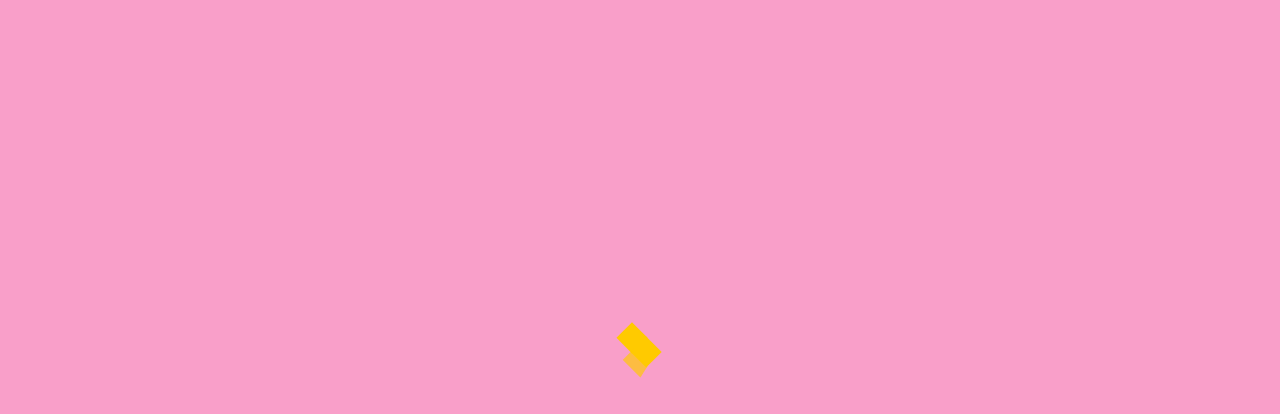

--- FILE ---
content_type: text/html; charset=UTF-8
request_url: https://buendiaestudios.com/en/2022/11/24/buendia-estudios-arrasa-en-los-premios-feroz-con-7-nominaciones-a-apagon-y-la-unidad-t2/
body_size: 12763
content:
<!DOCTYPE html>
<!--[if IE 8]><html id="ie8" lang="es"><![endif]-->
<!--[if !(IE 8) ]><!-->
<html lang="en-US">
<!--<![endif]-->
<head>
<meta charset="UTF-8" />
<meta name="viewport" content="width=device-width" />
<title>
	Buendía Estudios |
	Buendía Estudios takes the Feroz Awards by storm with 7 nominations for ‘Offworld’ and ‘La Unidad’ T2 - Buendía Estudios</title>

<link rel="profile" href="http://gmpg.org/xfn/11" />
<link rel="pingback" href="https://buendiaestudios.com/xmlrpc.php" />

<!-- CSS -->
<link rel="stylesheet" href="https://cdn.jsdelivr.net/gh/fancyapps/fancybox@3.5.7/dist/jquery.fancybox.min.css" />
<!-- FIN CSS -->


<script id="Cookiebot" src="https://consent.cookiebot.com/uc.js" data-cbid="ee5d2d3b-fe45-4817-b9f5-8952c40727ce" data-blockingmode="auto" type="text/javascript" data-culture="en"></script>

<meta name='robots' content='index, follow, max-image-preview:large, max-snippet:-1, max-video-preview:-1' />
<link rel="alternate" hreflang="es" href="https://buendiaestudios.com/2022/11/24/buendia-estudios-arrasa-en-los-premios-feroz-con-7-nominaciones-a-apagon-y-la-unidad-t2/" />
<link rel="alternate" hreflang="en" href="https://buendiaestudios.com/en/2022/11/24/buendia-estudios-arrasa-en-los-premios-feroz-con-7-nominaciones-a-apagon-y-la-unidad-t2/" />
<link rel="alternate" hreflang="x-default" href="https://buendiaestudios.com/2022/11/24/buendia-estudios-arrasa-en-los-premios-feroz-con-7-nominaciones-a-apagon-y-la-unidad-t2/" />

	<!-- This site is optimized with the Yoast SEO plugin v26.6 - https://yoast.com/wordpress/plugins/seo/ -->
	<link rel="canonical" href="https://buendiaestudios.com/en/2022/11/24/buendia-estudios-arrasa-en-los-premios-feroz-con-7-nominaciones-a-apagon-y-la-unidad-t2/" />
	<meta property="og:locale" content="en_US" />
	<meta property="og:type" content="article" />
	<meta property="og:title" content="Buendía Estudios takes the Feroz Awards by storm with 7 nominations for ‘Offworld’ and ‘La Unidad’ T2 - Buendía Estudios" />
	<meta property="og:description" content="Both series, produced by Buendía Estudios, are available on Movistar Plus+." />
	<meta property="og:url" content="https://buendiaestudios.com/en/2022/11/24/buendia-estudios-arrasa-en-los-premios-feroz-con-7-nominaciones-a-apagon-y-la-unidad-t2/" />
	<meta property="og:site_name" content="Buendía Estudios" />
	<meta property="article:publisher" content="https://www.facebook.com/buendiaestudios" />
	<meta property="article:published_time" content="2022-11-24T12:01:00+00:00" />
	<meta property="article:modified_time" content="2022-11-25T14:28:18+00:00" />
	<meta property="og:image" content="https://buendiaestudios.com/media/2022/11/APAGON_EP5_T1_STILLS_60-scaled-1-scaled.jpg" />
	<meta property="og:image:width" content="2048" />
	<meta property="og:image:height" content="1362" />
	<meta property="og:image:type" content="image/jpeg" />
	<meta name="author" content="marta" />
	<meta name="twitter:card" content="summary_large_image" />
	<meta name="twitter:creator" content="@BuendiaEstudios" />
	<meta name="twitter:site" content="@BuendiaEstudios" />
	<meta name="twitter:label1" content="Written by" />
	<meta name="twitter:data1" content="marta" />
	<meta name="twitter:label2" content="Est. reading time" />
	<meta name="twitter:data2" content="1 minute" />
	<script type="application/ld+json" class="yoast-schema-graph">{"@context":"https://schema.org","@graph":[{"@type":"Article","@id":"https://buendiaestudios.com/en/2022/11/24/buendia-estudios-arrasa-en-los-premios-feroz-con-7-nominaciones-a-apagon-y-la-unidad-t2/#article","isPartOf":{"@id":"https://buendiaestudios.com/en/2022/11/24/buendia-estudios-arrasa-en-los-premios-feroz-con-7-nominaciones-a-apagon-y-la-unidad-t2/"},"author":{"name":"marta","@id":"https://buendiaestudios.com/#/schema/person/192bd02e2f753421ea259f0f385c594a"},"headline":"Buendía Estudios takes the Feroz Awards by storm with 7 nominations for ‘Offworld’ and ‘La Unidad’ T2","datePublished":"2022-11-24T12:01:00+00:00","dateModified":"2022-11-25T14:28:18+00:00","mainEntityOfPage":{"@id":"https://buendiaestudios.com/en/2022/11/24/buendia-estudios-arrasa-en-los-premios-feroz-con-7-nominaciones-a-apagon-y-la-unidad-t2/"},"wordCount":157,"publisher":{"@id":"https://buendiaestudios.com/#organization"},"image":{"@id":"https://buendiaestudios.com/en/2022/11/24/buendia-estudios-arrasa-en-los-premios-feroz-con-7-nominaciones-a-apagon-y-la-unidad-t2/#primaryimage"},"thumbnailUrl":"https://buendiaestudios.com/media/2022/11/APAGON_EP5_T1_STILLS_60-scaled-1-scaled.jpg","inLanguage":"en-US"},{"@type":"WebPage","@id":"https://buendiaestudios.com/en/2022/11/24/buendia-estudios-arrasa-en-los-premios-feroz-con-7-nominaciones-a-apagon-y-la-unidad-t2/","url":"https://buendiaestudios.com/en/2022/11/24/buendia-estudios-arrasa-en-los-premios-feroz-con-7-nominaciones-a-apagon-y-la-unidad-t2/","name":"Buendía Estudios takes the Feroz Awards by storm with 7 nominations for ‘Offworld’ and ‘La Unidad’ T2 - Buendía Estudios","isPartOf":{"@id":"https://buendiaestudios.com/#website"},"primaryImageOfPage":{"@id":"https://buendiaestudios.com/en/2022/11/24/buendia-estudios-arrasa-en-los-premios-feroz-con-7-nominaciones-a-apagon-y-la-unidad-t2/#primaryimage"},"image":{"@id":"https://buendiaestudios.com/en/2022/11/24/buendia-estudios-arrasa-en-los-premios-feroz-con-7-nominaciones-a-apagon-y-la-unidad-t2/#primaryimage"},"thumbnailUrl":"https://buendiaestudios.com/media/2022/11/APAGON_EP5_T1_STILLS_60-scaled-1-scaled.jpg","datePublished":"2022-11-24T12:01:00+00:00","dateModified":"2022-11-25T14:28:18+00:00","breadcrumb":{"@id":"https://buendiaestudios.com/en/2022/11/24/buendia-estudios-arrasa-en-los-premios-feroz-con-7-nominaciones-a-apagon-y-la-unidad-t2/#breadcrumb"},"inLanguage":"en-US","potentialAction":[{"@type":"ReadAction","target":["https://buendiaestudios.com/en/2022/11/24/buendia-estudios-arrasa-en-los-premios-feroz-con-7-nominaciones-a-apagon-y-la-unidad-t2/"]}]},{"@type":"ImageObject","inLanguage":"en-US","@id":"https://buendiaestudios.com/en/2022/11/24/buendia-estudios-arrasa-en-los-premios-feroz-con-7-nominaciones-a-apagon-y-la-unidad-t2/#primaryimage","url":"https://buendiaestudios.com/media/2022/11/APAGON_EP5_T1_STILLS_60-scaled-1-scaled.jpg","contentUrl":"https://buendiaestudios.com/media/2022/11/APAGON_EP5_T1_STILLS_60-scaled-1-scaled.jpg","width":2048,"height":1362},{"@type":"BreadcrumbList","@id":"https://buendiaestudios.com/en/2022/11/24/buendia-estudios-arrasa-en-los-premios-feroz-con-7-nominaciones-a-apagon-y-la-unidad-t2/#breadcrumb","itemListElement":[{"@type":"ListItem","position":1,"name":"Portada","item":"https://buendiaestudios.com/en/"},{"@type":"ListItem","position":2,"name":"Buendía Estudios takes the Feroz Awards by storm with 7 nominations for ‘Offworld’ and ‘La Unidad’ T2"}]},{"@type":"WebSite","@id":"https://buendiaestudios.com/#website","url":"https://buendiaestudios.com/","name":"Buendía Estudios","description":"BUENDÍA ESTUDIOS is an independent production company of audiovisual content created by ATRESMEDIA and TELEFONICA (through Movistar+), in a strategic alliance.","publisher":{"@id":"https://buendiaestudios.com/#organization"},"potentialAction":[{"@type":"SearchAction","target":{"@type":"EntryPoint","urlTemplate":"https://buendiaestudios.com/?s={search_term_string}"},"query-input":{"@type":"PropertyValueSpecification","valueRequired":true,"valueName":"search_term_string"}}],"inLanguage":"en-US"},{"@type":"Organization","@id":"https://buendiaestudios.com/#organization","name":"Buendía Estudios","url":"https://buendiaestudios.com/","logo":{"@type":"ImageObject","inLanguage":"en-US","@id":"https://buendiaestudios.com/#/schema/logo/image/","url":"https://buendiaestudios.com/media/2021/02/logo-buendia-estudios.jpg","contentUrl":"https://buendiaestudios.com/media/2021/02/logo-buendia-estudios.jpg","width":988,"height":325,"caption":"Buendía Estudios"},"image":{"@id":"https://buendiaestudios.com/#/schema/logo/image/"},"sameAs":["https://www.facebook.com/buendiaestudios","https://x.com/BuendiaEstudios","https://www.instagram.com/buendiaestudios/","https://www.linkedin.com/company/buendía-estudios/"]},{"@type":"Person","@id":"https://buendiaestudios.com/#/schema/person/192bd02e2f753421ea259f0f385c594a","name":"marta","image":{"@type":"ImageObject","inLanguage":"en-US","@id":"https://buendiaestudios.com/#/schema/person/image/","url":"https://secure.gravatar.com/avatar/fd1aad5206beed12165c47b25a60bc78225dd9bee5c531dbfed1e9cc445e712c?s=96&d=mm&r=g","contentUrl":"https://secure.gravatar.com/avatar/fd1aad5206beed12165c47b25a60bc78225dd9bee5c531dbfed1e9cc445e712c?s=96&d=mm&r=g","caption":"marta"}}]}</script>
	<!-- / Yoast SEO plugin. -->


<link rel="alternate" type="application/rss+xml" title="Buendía Estudios &raquo; Feed" href="https://buendiaestudios.com/en/feed/" />
<link rel="alternate" type="application/rss+xml" title="Buendía Estudios &raquo; Comments Feed" href="https://buendiaestudios.com/en/comments/feed/" />
<link rel="alternate" title="oEmbed (JSON)" type="application/json+oembed" href="https://buendiaestudios.com/en/wp-json/oembed/1.0/embed?url=https%3A%2F%2Fbuendiaestudios.com%2Fen%2F2022%2F11%2F24%2Fbuendia-estudios-arrasa-en-los-premios-feroz-con-7-nominaciones-a-apagon-y-la-unidad-t2%2F" />
<link rel="alternate" title="oEmbed (XML)" type="text/xml+oembed" href="https://buendiaestudios.com/en/wp-json/oembed/1.0/embed?url=https%3A%2F%2Fbuendiaestudios.com%2Fen%2F2022%2F11%2F24%2Fbuendia-estudios-arrasa-en-los-premios-feroz-con-7-nominaciones-a-apagon-y-la-unidad-t2%2F&#038;format=xml" />
<style id='wp-img-auto-sizes-contain-inline-css' type='text/css'>
img:is([sizes=auto i],[sizes^="auto," i]){contain-intrinsic-size:3000px 1500px}
/*# sourceURL=wp-img-auto-sizes-contain-inline-css */
</style>
<style id='wp-emoji-styles-inline-css' type='text/css'>

	img.wp-smiley, img.emoji {
		display: inline !important;
		border: none !important;
		box-shadow: none !important;
		height: 1em !important;
		width: 1em !important;
		margin: 0 0.07em !important;
		vertical-align: -0.1em !important;
		background: none !important;
		padding: 0 !important;
	}
/*# sourceURL=wp-emoji-styles-inline-css */
</style>
<link rel='stylesheet' id='wp-block-library-css' href='https://buendiaestudios.com/buendia-includes/css/dist/block-library/style.min.css?ver=6.9' type='text/css' media='all' />
<style id='wp-block-columns-inline-css' type='text/css'>
.wp-block-columns{box-sizing:border-box;display:flex;flex-wrap:wrap!important}@media (min-width:782px){.wp-block-columns{flex-wrap:nowrap!important}}.wp-block-columns{align-items:normal!important}.wp-block-columns.are-vertically-aligned-top{align-items:flex-start}.wp-block-columns.are-vertically-aligned-center{align-items:center}.wp-block-columns.are-vertically-aligned-bottom{align-items:flex-end}@media (max-width:781px){.wp-block-columns:not(.is-not-stacked-on-mobile)>.wp-block-column{flex-basis:100%!important}}@media (min-width:782px){.wp-block-columns:not(.is-not-stacked-on-mobile)>.wp-block-column{flex-basis:0;flex-grow:1}.wp-block-columns:not(.is-not-stacked-on-mobile)>.wp-block-column[style*=flex-basis]{flex-grow:0}}.wp-block-columns.is-not-stacked-on-mobile{flex-wrap:nowrap!important}.wp-block-columns.is-not-stacked-on-mobile>.wp-block-column{flex-basis:0;flex-grow:1}.wp-block-columns.is-not-stacked-on-mobile>.wp-block-column[style*=flex-basis]{flex-grow:0}:where(.wp-block-columns){margin-bottom:1.75em}:where(.wp-block-columns.has-background){padding:1.25em 2.375em}.wp-block-column{flex-grow:1;min-width:0;overflow-wrap:break-word;word-break:break-word}.wp-block-column.is-vertically-aligned-top{align-self:flex-start}.wp-block-column.is-vertically-aligned-center{align-self:center}.wp-block-column.is-vertically-aligned-bottom{align-self:flex-end}.wp-block-column.is-vertically-aligned-stretch{align-self:stretch}.wp-block-column.is-vertically-aligned-bottom,.wp-block-column.is-vertically-aligned-center,.wp-block-column.is-vertically-aligned-top{width:100%}
/*# sourceURL=https://buendiaestudios.com/buendia-includes/blocks/columns/style.min.css */
</style>
<style id='wp-block-paragraph-inline-css' type='text/css'>
.is-small-text{font-size:.875em}.is-regular-text{font-size:1em}.is-large-text{font-size:2.25em}.is-larger-text{font-size:3em}.has-drop-cap:not(:focus):first-letter{float:left;font-size:8.4em;font-style:normal;font-weight:100;line-height:.68;margin:.05em .1em 0 0;text-transform:uppercase}body.rtl .has-drop-cap:not(:focus):first-letter{float:none;margin-left:.1em}p.has-drop-cap.has-background{overflow:hidden}:root :where(p.has-background){padding:1.25em 2.375em}:where(p.has-text-color:not(.has-link-color)) a{color:inherit}p.has-text-align-left[style*="writing-mode:vertical-lr"],p.has-text-align-right[style*="writing-mode:vertical-rl"]{rotate:180deg}
/*# sourceURL=https://buendiaestudios.com/buendia-includes/blocks/paragraph/style.min.css */
</style>
<style id='global-styles-inline-css' type='text/css'>
:root{--wp--preset--aspect-ratio--square: 1;--wp--preset--aspect-ratio--4-3: 4/3;--wp--preset--aspect-ratio--3-4: 3/4;--wp--preset--aspect-ratio--3-2: 3/2;--wp--preset--aspect-ratio--2-3: 2/3;--wp--preset--aspect-ratio--16-9: 16/9;--wp--preset--aspect-ratio--9-16: 9/16;--wp--preset--color--black: #000000;--wp--preset--color--cyan-bluish-gray: #abb8c3;--wp--preset--color--white: #ffffff;--wp--preset--color--pale-pink: #f78da7;--wp--preset--color--vivid-red: #cf2e2e;--wp--preset--color--luminous-vivid-orange: #ff6900;--wp--preset--color--luminous-vivid-amber: #fcb900;--wp--preset--color--light-green-cyan: #7bdcb5;--wp--preset--color--vivid-green-cyan: #00d084;--wp--preset--color--pale-cyan-blue: #8ed1fc;--wp--preset--color--vivid-cyan-blue: #0693e3;--wp--preset--color--vivid-purple: #9b51e0;--wp--preset--gradient--vivid-cyan-blue-to-vivid-purple: linear-gradient(135deg,rgb(6,147,227) 0%,rgb(155,81,224) 100%);--wp--preset--gradient--light-green-cyan-to-vivid-green-cyan: linear-gradient(135deg,rgb(122,220,180) 0%,rgb(0,208,130) 100%);--wp--preset--gradient--luminous-vivid-amber-to-luminous-vivid-orange: linear-gradient(135deg,rgb(252,185,0) 0%,rgb(255,105,0) 100%);--wp--preset--gradient--luminous-vivid-orange-to-vivid-red: linear-gradient(135deg,rgb(255,105,0) 0%,rgb(207,46,46) 100%);--wp--preset--gradient--very-light-gray-to-cyan-bluish-gray: linear-gradient(135deg,rgb(238,238,238) 0%,rgb(169,184,195) 100%);--wp--preset--gradient--cool-to-warm-spectrum: linear-gradient(135deg,rgb(74,234,220) 0%,rgb(151,120,209) 20%,rgb(207,42,186) 40%,rgb(238,44,130) 60%,rgb(251,105,98) 80%,rgb(254,248,76) 100%);--wp--preset--gradient--blush-light-purple: linear-gradient(135deg,rgb(255,206,236) 0%,rgb(152,150,240) 100%);--wp--preset--gradient--blush-bordeaux: linear-gradient(135deg,rgb(254,205,165) 0%,rgb(254,45,45) 50%,rgb(107,0,62) 100%);--wp--preset--gradient--luminous-dusk: linear-gradient(135deg,rgb(255,203,112) 0%,rgb(199,81,192) 50%,rgb(65,88,208) 100%);--wp--preset--gradient--pale-ocean: linear-gradient(135deg,rgb(255,245,203) 0%,rgb(182,227,212) 50%,rgb(51,167,181) 100%);--wp--preset--gradient--electric-grass: linear-gradient(135deg,rgb(202,248,128) 0%,rgb(113,206,126) 100%);--wp--preset--gradient--midnight: linear-gradient(135deg,rgb(2,3,129) 0%,rgb(40,116,252) 100%);--wp--preset--font-size--small: 13px;--wp--preset--font-size--medium: 20px;--wp--preset--font-size--large: 36px;--wp--preset--font-size--x-large: 42px;--wp--preset--spacing--20: 0.44rem;--wp--preset--spacing--30: 0.67rem;--wp--preset--spacing--40: 1rem;--wp--preset--spacing--50: 1.5rem;--wp--preset--spacing--60: 2.25rem;--wp--preset--spacing--70: 3.38rem;--wp--preset--spacing--80: 5.06rem;--wp--preset--shadow--natural: 6px 6px 9px rgba(0, 0, 0, 0.2);--wp--preset--shadow--deep: 12px 12px 50px rgba(0, 0, 0, 0.4);--wp--preset--shadow--sharp: 6px 6px 0px rgba(0, 0, 0, 0.2);--wp--preset--shadow--outlined: 6px 6px 0px -3px rgb(255, 255, 255), 6px 6px rgb(0, 0, 0);--wp--preset--shadow--crisp: 6px 6px 0px rgb(0, 0, 0);}:where(.is-layout-flex){gap: 0.5em;}:where(.is-layout-grid){gap: 0.5em;}body .is-layout-flex{display: flex;}.is-layout-flex{flex-wrap: wrap;align-items: center;}.is-layout-flex > :is(*, div){margin: 0;}body .is-layout-grid{display: grid;}.is-layout-grid > :is(*, div){margin: 0;}:where(.wp-block-columns.is-layout-flex){gap: 2em;}:where(.wp-block-columns.is-layout-grid){gap: 2em;}:where(.wp-block-post-template.is-layout-flex){gap: 1.25em;}:where(.wp-block-post-template.is-layout-grid){gap: 1.25em;}.has-black-color{color: var(--wp--preset--color--black) !important;}.has-cyan-bluish-gray-color{color: var(--wp--preset--color--cyan-bluish-gray) !important;}.has-white-color{color: var(--wp--preset--color--white) !important;}.has-pale-pink-color{color: var(--wp--preset--color--pale-pink) !important;}.has-vivid-red-color{color: var(--wp--preset--color--vivid-red) !important;}.has-luminous-vivid-orange-color{color: var(--wp--preset--color--luminous-vivid-orange) !important;}.has-luminous-vivid-amber-color{color: var(--wp--preset--color--luminous-vivid-amber) !important;}.has-light-green-cyan-color{color: var(--wp--preset--color--light-green-cyan) !important;}.has-vivid-green-cyan-color{color: var(--wp--preset--color--vivid-green-cyan) !important;}.has-pale-cyan-blue-color{color: var(--wp--preset--color--pale-cyan-blue) !important;}.has-vivid-cyan-blue-color{color: var(--wp--preset--color--vivid-cyan-blue) !important;}.has-vivid-purple-color{color: var(--wp--preset--color--vivid-purple) !important;}.has-black-background-color{background-color: var(--wp--preset--color--black) !important;}.has-cyan-bluish-gray-background-color{background-color: var(--wp--preset--color--cyan-bluish-gray) !important;}.has-white-background-color{background-color: var(--wp--preset--color--white) !important;}.has-pale-pink-background-color{background-color: var(--wp--preset--color--pale-pink) !important;}.has-vivid-red-background-color{background-color: var(--wp--preset--color--vivid-red) !important;}.has-luminous-vivid-orange-background-color{background-color: var(--wp--preset--color--luminous-vivid-orange) !important;}.has-luminous-vivid-amber-background-color{background-color: var(--wp--preset--color--luminous-vivid-amber) !important;}.has-light-green-cyan-background-color{background-color: var(--wp--preset--color--light-green-cyan) !important;}.has-vivid-green-cyan-background-color{background-color: var(--wp--preset--color--vivid-green-cyan) !important;}.has-pale-cyan-blue-background-color{background-color: var(--wp--preset--color--pale-cyan-blue) !important;}.has-vivid-cyan-blue-background-color{background-color: var(--wp--preset--color--vivid-cyan-blue) !important;}.has-vivid-purple-background-color{background-color: var(--wp--preset--color--vivid-purple) !important;}.has-black-border-color{border-color: var(--wp--preset--color--black) !important;}.has-cyan-bluish-gray-border-color{border-color: var(--wp--preset--color--cyan-bluish-gray) !important;}.has-white-border-color{border-color: var(--wp--preset--color--white) !important;}.has-pale-pink-border-color{border-color: var(--wp--preset--color--pale-pink) !important;}.has-vivid-red-border-color{border-color: var(--wp--preset--color--vivid-red) !important;}.has-luminous-vivid-orange-border-color{border-color: var(--wp--preset--color--luminous-vivid-orange) !important;}.has-luminous-vivid-amber-border-color{border-color: var(--wp--preset--color--luminous-vivid-amber) !important;}.has-light-green-cyan-border-color{border-color: var(--wp--preset--color--light-green-cyan) !important;}.has-vivid-green-cyan-border-color{border-color: var(--wp--preset--color--vivid-green-cyan) !important;}.has-pale-cyan-blue-border-color{border-color: var(--wp--preset--color--pale-cyan-blue) !important;}.has-vivid-cyan-blue-border-color{border-color: var(--wp--preset--color--vivid-cyan-blue) !important;}.has-vivid-purple-border-color{border-color: var(--wp--preset--color--vivid-purple) !important;}.has-vivid-cyan-blue-to-vivid-purple-gradient-background{background: var(--wp--preset--gradient--vivid-cyan-blue-to-vivid-purple) !important;}.has-light-green-cyan-to-vivid-green-cyan-gradient-background{background: var(--wp--preset--gradient--light-green-cyan-to-vivid-green-cyan) !important;}.has-luminous-vivid-amber-to-luminous-vivid-orange-gradient-background{background: var(--wp--preset--gradient--luminous-vivid-amber-to-luminous-vivid-orange) !important;}.has-luminous-vivid-orange-to-vivid-red-gradient-background{background: var(--wp--preset--gradient--luminous-vivid-orange-to-vivid-red) !important;}.has-very-light-gray-to-cyan-bluish-gray-gradient-background{background: var(--wp--preset--gradient--very-light-gray-to-cyan-bluish-gray) !important;}.has-cool-to-warm-spectrum-gradient-background{background: var(--wp--preset--gradient--cool-to-warm-spectrum) !important;}.has-blush-light-purple-gradient-background{background: var(--wp--preset--gradient--blush-light-purple) !important;}.has-blush-bordeaux-gradient-background{background: var(--wp--preset--gradient--blush-bordeaux) !important;}.has-luminous-dusk-gradient-background{background: var(--wp--preset--gradient--luminous-dusk) !important;}.has-pale-ocean-gradient-background{background: var(--wp--preset--gradient--pale-ocean) !important;}.has-electric-grass-gradient-background{background: var(--wp--preset--gradient--electric-grass) !important;}.has-midnight-gradient-background{background: var(--wp--preset--gradient--midnight) !important;}.has-small-font-size{font-size: var(--wp--preset--font-size--small) !important;}.has-medium-font-size{font-size: var(--wp--preset--font-size--medium) !important;}.has-large-font-size{font-size: var(--wp--preset--font-size--large) !important;}.has-x-large-font-size{font-size: var(--wp--preset--font-size--x-large) !important;}
:where(.wp-block-columns.is-layout-flex){gap: 2em;}:where(.wp-block-columns.is-layout-grid){gap: 2em;}
/*# sourceURL=global-styles-inline-css */
</style>
<style id='core-block-supports-inline-css' type='text/css'>
.wp-container-core-columns-is-layout-9d6595d7{flex-wrap:nowrap;}
/*# sourceURL=core-block-supports-inline-css */
</style>

<style id='classic-theme-styles-inline-css' type='text/css'>
/*! This file is auto-generated */
.wp-block-button__link{color:#fff;background-color:#32373c;border-radius:9999px;box-shadow:none;text-decoration:none;padding:calc(.667em + 2px) calc(1.333em + 2px);font-size:1.125em}.wp-block-file__button{background:#32373c;color:#fff;text-decoration:none}
/*# sourceURL=/wp-includes/css/classic-themes.min.css */
</style>
<link rel='stylesheet' id='contact-form-7-css' href='https://buendiaestudios.com/buendia-content/plugins/contact-form-7/includes/css/styles.css?ver=6.1.4' type='text/css' media='all' />
<link rel='stylesheet' id='wpml-legacy-horizontal-list-0-css' href='https://buendiaestudios.com/buendia-content/plugins/sitepress-multilingual-cms/templates/language-switchers/legacy-list-horizontal/style.min.css?ver=1' type='text/css' media='all' />
<link rel='stylesheet' id='slick css-css' href='https://buendiaestudios.com/buendia-content/themes/buendia/styles/css/slick.css?ver=6.9' type='text/css' media='all' />
<link rel='stylesheet' id='style.css-css' href='https://buendiaestudios.com/buendia-content/themes/buendia/styles/css/style.css?ver=6.9' type='text/css' media='all' />
<link rel='stylesheet' id='compromiso.css-css' href='https://buendiaestudios.com/buendia-content/themes/buendia/styles/css/compromiso.css?ver=6.9' type='text/css' media='all' />
<link rel="https://api.w.org/" href="https://buendiaestudios.com/en/wp-json/" /><link rel="alternate" title="JSON" type="application/json" href="https://buendiaestudios.com/en/wp-json/wp/v2/posts/3064" /><link rel="EditURI" type="application/rsd+xml" title="RSD" href="https://buendiaestudios.com/xmlrpc.php?rsd" />
<meta name="generator" content="WordPress 6.9" />
<link rel='shortlink' href='https://buendiaestudios.com/en/?p=3064' />
<meta name="generator" content="WPML ver:4.8.6 stt:1,2;" />
<link rel="icon" href="https://buendiaestudios.com/media/2021/02/cropped-logo-buendia-estudios-32x32.jpg" sizes="32x32" />
<link rel="icon" href="https://buendiaestudios.com/media/2021/02/cropped-logo-buendia-estudios-192x192.jpg" sizes="192x192" />
<link rel="apple-touch-icon" href="https://buendiaestudios.com/media/2021/02/cropped-logo-buendia-estudios-180x180.jpg" />
<meta name="msapplication-TileImage" content="https://buendiaestudios.com/media/2021/02/cropped-logo-buendia-estudios-270x270.jpg" />
		<style type="text/css" id="wp-custom-css">
			form .field a {
    color: #FE4815;
}

.module--main .inner .video-wrapper {
	width:100%;
}		</style>
		
<!--[if lt IE 9]>
		<script src="https://buendiaestudios.com/buendia-content/themes/buendia/js/html5shiv.js"></script>
		<script src="https://buendiaestudios.com/buendia-content/themes/buendia/js/respond.min.js"></script>
<![endif]-->

</head>
<!-- Global site tag (gtag.js) - Google Analytics -->
<script async src="https://www.googletagmanager.com/gtag/js?id=G-PX5QDYJN6K"></script>
<script>
  window.dataLayer = window.dataLayer || [];
  function gtag(){dataLayer.push(arguments);}
  gtag('consent', 'default', {
        'ad_personalization': 'denied',
        'ad_storage': 'denied',
        'ad_user_data': 'denied',
        'analytics_storage': 'denied',
        'functionality_storage': 'denied',
        'personalization_storage': 'denied',
        'security_storage': 'granted',
        'wait_for_update': 500,
    });
  gtag("set", "ads_data_redaction", true);
  gtag("set", "url_passthrough", false);
  gtag('js', new Date());
  gtag('config', 'G-PX5QDYJN6K');
</script>
<body
	class="wp-singular post-template-default single single-post postid-3064 single-format-standard wp-theme-buendia">

<div id="general">

	<div class="overlay-main">
		<div class="sk-folding-cube">
      <div class="sk-cube1 sk-cube"></div>
      <div class="sk-cube2 sk-cube"></div>
      <div class="sk-cube4 sk-cube"></div>
      <div class="sk-cube3 sk-cube"></div>
    </div>
	</div>

	<div class="menu-bg-layout">
		<div class="inner">
			<div class="menu-main-layout">
				<nav class="navigation-primary-layout">
					<ul id="menu-menu-principal-eng-2" class="menu-primary-layout"><li id="menu-item-1173" class="menu-item menu-item-type-taxonomy menu-item-object-tipos menu-item-1173"><a href="https://buendiaestudios.com/en/productions/fiction/">Fiction</a></li>
<li id="menu-item-4914" class="menu-item menu-item-type-taxonomy menu-item-object-tipos menu-item-4914"><a href="https://buendiaestudios.com/en/productions/tvshows/">TV Shows</a></li>
<li id="menu-item-1174" class="menu-item menu-item-type-taxonomy menu-item-object-tipos menu-item-1174"><a href="https://buendiaestudios.com/en/productions/unscripted/">Unscripted</a></li>
<li id="menu-item-1175" class="menu-item menu-item-type-taxonomy menu-item-object-tipos menu-item-1175"><a href="https://buendiaestudios.com/en/productions/film/">Film</a></li>
<li id="menu-item-1183" class="menu-item menu-item-type-post_type menu-item-object-page menu-item-1183"><a href="https://buendiaestudios.com/en/content-marketing/">Content Marketing</a></li>
</ul>				</nav>
			</div>

			<div class="container-header-top">
				<div class="menu-secondary-layout">
					<ul id="menu-secondary-menu" class="menu-secondary"><li id="menu-item-1184" class="menu-item menu-item-type-post_type menu-item-object-page menu-item-1184"><a href="https://buendiaestudios.com/en/about-us/">About us</a></li>
<li id="menu-item-1196" class="menu-item menu-item-type-post_type menu-item-object-page menu-item-1196"><a href="https://buendiaestudios.com/en/contact/">Contact</a></li>
</ul>				</div>
				<div class="lang">
					
<div class="wpml-ls-statics-shortcode_actions wpml-ls wpml-ls-legacy-list-horizontal">
	<ul role="menu"><li class="wpml-ls-slot-shortcode_actions wpml-ls-item wpml-ls-item-es wpml-ls-first-item wpml-ls-item-legacy-list-horizontal" role="none">
				<a href="https://buendiaestudios.com/2022/11/24/buendia-estudios-arrasa-en-los-premios-feroz-con-7-nominaciones-a-apagon-y-la-unidad-t2/" class="wpml-ls-link" role="menuitem"  aria-label="Switch to Esp" title="Switch to Esp" >
                    <span class="wpml-ls-display">Esp</span></a>
			</li><li class="wpml-ls-slot-shortcode_actions wpml-ls-item wpml-ls-item-en wpml-ls-current-language wpml-ls-last-item wpml-ls-item-legacy-list-horizontal" role="none">
				<a href="https://buendiaestudios.com/en/2022/11/24/buendia-estudios-arrasa-en-los-premios-feroz-con-7-nominaciones-a-apagon-y-la-unidad-t2/" class="wpml-ls-link" role="menuitem" >
                    <span class="wpml-ls-native" role="menuitem">Eng</span></a>
			</li></ul>
</div>
					<!-- <ul>
						<li class="active"><a href="#">Español</a></li>
						<li><a href="en/index.html">English</a></li>
					</ul> -->
				</div>
				<div class="social">
					<ul class="social--list">
						<li><a href="https://www.linkedin.com/company/buend%C3%ADa-estudios/" target="_blank" rel="nofollow" class="icon icon-linkedin"></a></li>						<li><a href="https://twitter.com/BuendiaEstudios" target="_blank" rel="nofollow" class="icon icon-twitter"></a></li>						<li><a href="https://www.facebook.com/buendiaestudios" target="_blank" rel="nofollow" class="icon icon-facebook"></a></li>						<li><a href="https://www.instagram.com/buendiaestudios/" target="_blank" rel="nofollow" class="icon icon-instagram"></a></li>                                                <li><a href="https://www.tiktok.com/@buendiaestudios" target="_blank" rel="nofollow" class="icon icon-tiktok icon-tiktok-header"></a></li>					</ul>
				</div>
			</div>
		</div>
	</div>

<header class="header header-page">
	<div class="inner">
		<div class="header--container">
			<div class="header-column header-column_flex">
				<div class="nav-burger js--nav-burger">
					<span></span>
					<span></span>
					<span></span>
					<span></span>
				</div>
				<h3 class="title">News</h3>
			</div>
			<div class="header-column">
				<div class="logo">
					<a href="https://buendiaestudios.com/en/">
												  						   						   <img src="https://buendiaestudios.com/media/2021/02/logo-buendia-estudios.jpg" alt="" title="">
																		</a>
				</div>
			</div>
		</div>
	</div>
</header>


<section class="module--head-news">
	<div class="inner">
		<div class="container-text-featured">
			<h1 class="title">Buendía Estudios takes the Feroz Awards by storm with 7 nominations for ‘Offworld’ and ‘La Unidad’ T2</h1>
			<span class="date">24 November, 2022</span>
			<p class="intro">Both series, produced by Buendía Estudios, are available on Movistar Plus+.</p>
		</div>
		<div class="container-image-featured">
			<figure>
				<div class="container-image">
					<img width="2048" height="1362" src="https://buendiaestudios.com/media/2022/11/APAGON_EP5_T1_STILLS_60-scaled-1-scaled.jpg" class="attachment-post-thumbnail size-post-thumbnail wp-post-image" alt="" decoding="async" loading="lazy" srcset="https://buendiaestudios.com/media/2022/11/APAGON_EP5_T1_STILLS_60-scaled-1-scaled.jpg 2048w, https://buendiaestudios.com/media/2022/11/APAGON_EP5_T1_STILLS_60-scaled-1-300x200.jpg 300w, https://buendiaestudios.com/media/2022/11/APAGON_EP5_T1_STILLS_60-scaled-1-1024x681.jpg 1024w, https://buendiaestudios.com/media/2022/11/APAGON_EP5_T1_STILLS_60-scaled-1-768x511.jpg 768w, https://buendiaestudios.com/media/2022/11/APAGON_EP5_T1_STILLS_60-scaled-1-1536x1022.jpg 1536w" sizes="auto, (max-width: 2048px) 100vw, 2048px" />				</div>
			</figure>
		</div>
	</div>
</section>

<section class="module--content">
  <div class="inner">
		<div class="share">
			<span class="lbl">Share</span>
			<ul class="share--list">
				<li><a href="https://www.facebook.com/sharer/sharer.php?u=https://buendiaestudios.com/en/2022/11/24/buendia-estudios-arrasa-en-los-premios-feroz-con-7-nominaciones-a-apagon-y-la-unidad-t2/" target="_blank" class="icon icon-facebook"></a></li>
				<li><a href="https://twitter.com/intent/tweet?url=https://buendiaestudios.com/en/2022/11/24/buendia-estudios-arrasa-en-los-premios-feroz-con-7-nominaciones-a-apagon-y-la-unidad-t2/&text=Buendía Estudios takes the Feroz Awards by storm with 7 nominations for ‘Offworld’ and ‘La Unidad’ T2" target="_blank" class="icon icon-twitter"></a></li>
				<li><a href="https://www.linkedin.com/shareArticle?mini=true&url=https://buendiaestudios.com/en/2022/11/24/buendia-estudios-arrasa-en-los-premios-feroz-con-7-nominaciones-a-apagon-y-la-unidad-t2/" target="_blank" class="icon icon-linkedin"></a></li>
<li><a href="https://www.instagram.com/buendiaestudios/" target="_blank" rel="nofollow" class="icon icon-instagram"></a></li>			</ul>
		</div>
    <div class="wysiwyg">
			
<p>Given by the <strong>Asociación de Informadores Cinematográficos de España</strong> (Spanish Cinema Press Association) the nominations for the <strong>Feroz Awards </strong>have been announced last Wednesday from Saragossa, where the ceremony will be held next January.</p>



<p>The productions by Buendía Estudios have received 7 nominations in total:</p>



<p><strong>‘Offworld’:</strong></p>



<p>Nomination to Best Screenplay in a Series</p>



<p>Nomination to Best Drama Series</p>



<p>Nomination to Best Main Actor in a Series for Luis Callejo</p>



<p>Nomination to Best Supporting Actor in a Series for Jesús Carroza</p>



<p><strong>‘La Unidad’ T2:</strong></p>



<p>Nomination to Best Main Actress in a Series for Nathalie Poza</p>



<p>Nomination to Best Supporting Actor in a Series for Luis Zahera</p>



<p>Nomination to Best Supporting Actress in a Series for Marian Álvarez</p>



<blockquote class="instagram-media" data-instgrm-permalink="https://www.instagram.com/p/ClWGnxusPnw/?utm_source=ig_embed&amp;utm_campaign=loading" data-instgrm-version="14" style=" background:#FFF; border:0; border-radius:3px; box-shadow:0 0 1px 0 rgba(0,0,0,0.5),0 1px 10px 0 rgba(0,0,0,0.15); margin: 1px; max-width:540px; min-width:326px; padding:0; width:99.375%; width:-webkit-calc(100% - 2px); width:calc(100% - 2px);"><div style="padding:16px;"> <a href="https://www.instagram.com/p/ClWGnxusPnw/?utm_source=ig_embed&amp;utm_campaign=loading" style=" background:#FFFFFF; line-height:0; padding:0 0; text-align:center; text-decoration:none; width:100%;" target="_blank" rel="noopener"> <div style=" display: flex; flex-direction: row; align-items: center;"> <div style="background-color: #F4F4F4; border-radius: 50%; flex-grow: 0; height: 40px; margin-right: 14px; width: 40px;"></div> <div style="display: flex; flex-direction: column; flex-grow: 1; justify-content: center;"> <div style=" background-color: #F4F4F4; border-radius: 4px; flex-grow: 0; height: 14px; margin-bottom: 6px; width: 100px;"></div> <div style=" background-color: #F4F4F4; border-radius: 4px; flex-grow: 0; height: 14px; width: 60px;"></div></div></div><div style="padding: 19% 0;"></div> <div style="display:block; height:50px; margin:0 auto 12px; width:50px;"><svg width="50px" height="50px" viewBox="0 0 60 60" version="1.1" xmlns="https://www.w3.org/2000/svg" xmlns:xlink="https://www.w3.org/1999/xlink"><g stroke="none" stroke-width="1" fill="none" fill-rule="evenodd"><g transform="translate(-511.000000, -20.000000)" fill="#000000"><g><path d="M556.869,30.41 C554.814,30.41 553.148,32.076 553.148,34.131 C553.148,36.186 554.814,37.852 556.869,37.852 C558.924,37.852 560.59,36.186 560.59,34.131 C560.59,32.076 558.924,30.41 556.869,30.41 M541,60.657 C535.114,60.657 530.342,55.887 530.342,50 C530.342,44.114 535.114,39.342 541,39.342 C546.887,39.342 551.658,44.114 551.658,50 C551.658,55.887 546.887,60.657 541,60.657 M541,33.886 C532.1,33.886 524.886,41.1 524.886,50 C524.886,58.899 532.1,66.113 541,66.113 C549.9,66.113 557.115,58.899 557.115,50 C557.115,41.1 549.9,33.886 541,33.886 M565.378,62.101 C565.244,65.022 564.756,66.606 564.346,67.663 C563.803,69.06 563.154,70.057 562.106,71.106 C561.058,72.155 560.06,72.803 558.662,73.347 C557.607,73.757 556.021,74.244 553.102,74.378 C549.944,74.521 548.997,74.552 541,74.552 C533.003,74.552 532.056,74.521 528.898,74.378 C525.979,74.244 524.393,73.757 523.338,73.347 C521.94,72.803 520.942,72.155 519.894,71.106 C518.846,70.057 518.197,69.06 517.654,67.663 C517.244,66.606 516.755,65.022 516.623,62.101 C516.479,58.943 516.448,57.996 516.448,50 C516.448,42.003 516.479,41.056 516.623,37.899 C516.755,34.978 517.244,33.391 517.654,32.338 C518.197,30.938 518.846,29.942 519.894,28.894 C520.942,27.846 521.94,27.196 523.338,26.654 C524.393,26.244 525.979,25.756 528.898,25.623 C532.057,25.479 533.004,25.448 541,25.448 C548.997,25.448 549.943,25.479 553.102,25.623 C556.021,25.756 557.607,26.244 558.662,26.654 C560.06,27.196 561.058,27.846 562.106,28.894 C563.154,29.942 563.803,30.938 564.346,32.338 C564.756,33.391 565.244,34.978 565.378,37.899 C565.522,41.056 565.552,42.003 565.552,50 C565.552,57.996 565.522,58.943 565.378,62.101 M570.82,37.631 C570.674,34.438 570.167,32.258 569.425,30.349 C568.659,28.377 567.633,26.702 565.965,25.035 C564.297,23.368 562.623,22.342 560.652,21.575 C558.743,20.834 556.562,20.326 553.369,20.18 C550.169,20.033 549.148,20 541,20 C532.853,20 531.831,20.033 528.631,20.18 C525.438,20.326 523.257,20.834 521.349,21.575 C519.376,22.342 517.703,23.368 516.035,25.035 C514.368,26.702 513.342,28.377 512.574,30.349 C511.834,32.258 511.326,34.438 511.181,37.631 C511.035,40.831 511,41.851 511,50 C511,58.147 511.035,59.17 511.181,62.369 C511.326,65.562 511.834,67.743 512.574,69.651 C513.342,71.625 514.368,73.296 516.035,74.965 C517.703,76.634 519.376,77.658 521.349,78.425 C523.257,79.167 525.438,79.673 528.631,79.82 C531.831,79.965 532.853,80.001 541,80.001 C549.148,80.001 550.169,79.965 553.369,79.82 C556.562,79.673 558.743,79.167 560.652,78.425 C562.623,77.658 564.297,76.634 565.965,74.965 C567.633,73.296 568.659,71.625 569.425,69.651 C570.167,67.743 570.674,65.562 570.82,62.369 C570.966,59.17 571,58.147 571,50 C571,41.851 570.966,40.831 570.82,37.631"></path></g></g></g></svg></div><div style="padding-top: 8px;"> <div style=" color:#3897f0; font-family:Arial,sans-serif; font-size:14px; font-style:normal; font-weight:550; line-height:18px;">View this post on Instagram</div></div><div style="padding: 12.5% 0;"></div> <div style="display: flex; flex-direction: row; margin-bottom: 14px; align-items: center;"><div> <div style="background-color: #F4F4F4; border-radius: 50%; height: 12.5px; width: 12.5px; transform: translateX(0px) translateY(7px);"></div> <div style="background-color: #F4F4F4; height: 12.5px; transform: rotate(-45deg) translateX(3px) translateY(1px); width: 12.5px; flex-grow: 0; margin-right: 14px; margin-left: 2px;"></div> <div style="background-color: #F4F4F4; border-radius: 50%; height: 12.5px; width: 12.5px; transform: translateX(9px) translateY(-18px);"></div></div><div style="margin-left: 8px;"> <div style=" background-color: #F4F4F4; border-radius: 50%; flex-grow: 0; height: 20px; width: 20px;"></div> <div style=" width: 0; height: 0; border-top: 2px solid transparent; border-left: 6px solid #f4f4f4; border-bottom: 2px solid transparent; transform: translateX(16px) translateY(-4px) rotate(30deg)"></div></div><div style="margin-left: auto;"> <div style=" width: 0px; border-top: 8px solid #F4F4F4; border-right: 8px solid transparent; transform: translateY(16px);"></div> <div style=" background-color: #F4F4F4; flex-grow: 0; height: 12px; width: 16px; transform: translateY(-4px);"></div> <div style=" width: 0; height: 0; border-top: 8px solid #F4F4F4; border-left: 8px solid transparent; transform: translateY(-4px) translateX(8px);"></div></div></div> <div style="display: flex; flex-direction: column; flex-grow: 1; justify-content: center; margin-bottom: 24px;"> <div style=" background-color: #F4F4F4; border-radius: 4px; flex-grow: 0; height: 14px; margin-bottom: 6px; width: 224px;"></div> <div style=" background-color: #F4F4F4; border-radius: 4px; flex-grow: 0; height: 14px; width: 144px;"></div></div></a><p style=" color:#c9c8cd; font-family:Arial,sans-serif; font-size:14px; line-height:17px; margin-bottom:0; margin-top:8px; overflow:hidden; padding:8px 0 7px; text-align:center; text-overflow:ellipsis; white-space:nowrap;"><a href="https://www.instagram.com/p/ClWGnxusPnw/?utm_source=ig_embed&amp;utm_campaign=loading" style=" color:#c9c8cd; font-family:Arial,sans-serif; font-size:14px; font-style:normal; font-weight:normal; line-height:17px; text-decoration:none;" target="_blank" rel="noopener">A post shared by Buendía Estudios (@buendiaestudios)</a></p></div></blockquote> <script async="" src="//www.instagram.com/embed.js"></script>



<div class="wp-block-columns is-layout-flex wp-container-core-columns-is-layout-9d6595d7 wp-block-columns-is-layout-flex">
<div class="wp-block-column is-layout-flow wp-block-column-is-layout-flow" style="flex-basis:100%"></div>
</div>



<p></p>



<p>Both series are available on <strong>Movistar Plus+</strong>.</p>
    </div>
  </div>
</section>

	<section class="module--news">
	  <div class="inner">
	    <span class="title">+ News</span>
	    <div class="carousel-news js--carousel-news">
						      <div class="new">
		        <a href="https://buendiaestudios.com/en/2025/02/26/uno-equis-dos-tendra-su-estreno-mundial-en-festival-de-malaga/">
		          <img width="2047" height="859" src="https://buendiaestudios.com/media/2025/02/1X2_STILL_3_OK.jpg" class="attachment-post-thumbnail size-post-thumbnail wp-post-image" alt="" decoding="async" loading="lazy" srcset="https://buendiaestudios.com/media/2025/02/1X2_STILL_3_OK.jpg 2047w, https://buendiaestudios.com/media/2025/02/1X2_STILL_3_OK-300x126.jpg 300w, https://buendiaestudios.com/media/2025/02/1X2_STILL_3_OK-1024x430.jpg 1024w, https://buendiaestudios.com/media/2025/02/1X2_STILL_3_OK-768x322.jpg 768w, https://buendiaestudios.com/media/2025/02/1X2_STILL_3_OK-1536x645.jpg 1536w" sizes="auto, (max-width: 2047px) 100vw, 2047px" />		        </a>
						<a href="https://buendiaestudios.com/en/2025/02/26/uno-equis-dos-tendra-su-estreno-mundial-en-festival-de-malaga/" class="title-new">&#8216;Uno equis dos&#8217; will have its world premiere at the Málaga Film Festival</a>
		      </div>
						      <div class="new">
		        <a href="https://buendiaestudios.com/en/2025/02/25/salta-el-exitoso-formato-de-talpa-studios-llega-a-espana-de-la-mano-de-buendia-estudios/">
		          <img width="1200" height="800" src="https://buendiaestudios.com/media/2025/02/Manel-Fuentes_Salta_presentacion_Antena-3-3.jpg" class="attachment-post-thumbnail size-post-thumbnail wp-post-image" alt="" decoding="async" loading="lazy" srcset="https://buendiaestudios.com/media/2025/02/Manel-Fuentes_Salta_presentacion_Antena-3-3.jpg 1200w, https://buendiaestudios.com/media/2025/02/Manel-Fuentes_Salta_presentacion_Antena-3-3-300x200.jpg 300w, https://buendiaestudios.com/media/2025/02/Manel-Fuentes_Salta_presentacion_Antena-3-3-1024x683.jpg 1024w, https://buendiaestudios.com/media/2025/02/Manel-Fuentes_Salta_presentacion_Antena-3-3-768x512.jpg 768w" sizes="auto, (max-width: 1200px) 100vw, 1200px" />		        </a>
						<a href="https://buendiaestudios.com/en/2025/02/25/salta-el-exitoso-formato-de-talpa-studios-llega-a-espana-de-la-mano-de-buendia-estudios/" class="title-new">&#8216;Salta&#8217;, the successful format from Talpa Studios, arrives in Spain with Buendía Estudios</a>
		      </div>
						      <div class="new">
		        <a href="https://buendiaestudios.com/en/2025/02/24/aluvion-de-besos-en-el-inicio-del-rodaje-de-la-segunda-temporada-de-poquita-fe/">
		          <img width="1200" height="750" src="https://buendiaestudios.com/media/2025/02/files_2025-02-24_10_07_21.jpg" class="attachment-post-thumbnail size-post-thumbnail wp-post-image" alt="" decoding="async" loading="lazy" srcset="https://buendiaestudios.com/media/2025/02/files_2025-02-24_10_07_21.jpg 1200w, https://buendiaestudios.com/media/2025/02/files_2025-02-24_10_07_21-300x188.jpg 300w, https://buendiaestudios.com/media/2025/02/files_2025-02-24_10_07_21-1024x640.jpg 1024w, https://buendiaestudios.com/media/2025/02/files_2025-02-24_10_07_21-768x480.jpg 768w" sizes="auto, (max-width: 1200px) 100vw, 1200px" />		        </a>
						<a href="https://buendiaestudios.com/en/2025/02/24/aluvion-de-besos-en-el-inicio-del-rodaje-de-la-segunda-temporada-de-poquita-fe/" class="title-new">Flood of kisses at the start of filming for the second season of &#8216;Poquita fe&#8217;</a>
		      </div>
						      <div class="new">
		        <a href="https://buendiaestudios.com/en/2025/02/21/las-hijas-de-la-criada-la-nueva-produccion-de-buendia-estudios-canarias-inicia-su-rodaje/">
		          <img width="1200" height="791" src="https://buendiaestudios.com/media/2025/02/Las-hijas-de-la-criada_rodaje_Antena-3.jpg" class="attachment-post-thumbnail size-post-thumbnail wp-post-image" alt="" decoding="async" loading="lazy" srcset="https://buendiaestudios.com/media/2025/02/Las-hijas-de-la-criada_rodaje_Antena-3.jpg 1200w, https://buendiaestudios.com/media/2025/02/Las-hijas-de-la-criada_rodaje_Antena-3-300x198.jpg 300w, https://buendiaestudios.com/media/2025/02/Las-hijas-de-la-criada_rodaje_Antena-3-1024x675.jpg 1024w, https://buendiaestudios.com/media/2025/02/Las-hijas-de-la-criada_rodaje_Antena-3-768x506.jpg 768w" sizes="auto, (max-width: 1200px) 100vw, 1200px" />		        </a>
						<a href="https://buendiaestudios.com/en/2025/02/21/las-hijas-de-la-criada-la-nueva-produccion-de-buendia-estudios-canarias-inicia-su-rodaje/" class="title-new">&#8216;Las hijas de la criada&#8217;, the new production of Buendía Estudios Canarias begins its filming</a>
		      </div>
						      <div class="new">
		        <a href="https://buendiaestudios.com/en/2025/02/11/dejate-ver-continua-su-exito-internacional-estreno-en-australia-y-remake-en-hollywood/">
		          <img width="1200" height="799" src="https://buendiaestudios.com/media/2025/02/F81bs7gWcAAH6-j.jpg" class="attachment-post-thumbnail size-post-thumbnail wp-post-image" alt="" decoding="async" loading="lazy" srcset="https://buendiaestudios.com/media/2025/02/F81bs7gWcAAH6-j.jpg 1200w, https://buendiaestudios.com/media/2025/02/F81bs7gWcAAH6-j-300x200.jpg 300w, https://buendiaestudios.com/media/2025/02/F81bs7gWcAAH6-j-1024x682.jpg 1024w, https://buendiaestudios.com/media/2025/02/F81bs7gWcAAH6-j-768x511.jpg 768w" sizes="auto, (max-width: 1200px) 100vw, 1200px" />		        </a>
						<a href="https://buendiaestudios.com/en/2025/02/11/dejate-ver-continua-su-exito-internacional-estreno-en-australia-y-remake-en-hollywood/" class="title-new">&#8216;Déjate Ver&#8217; continues its international success: premiere in Australia and remake in Hollywood</a>
		      </div>
					    </div>
	  </div>
	</section>


<footer class="footer">
	<div class="inner">
		<div class="footer--flex footer--flex_border">
			<div class="column">
				<span class="copy">© Buendía Estudios</span>
			</div>
			<div class="column">
				<div class="social">
					<span class="lbl">Share</span>
					<ul class="social--list">
						<li><a href="https://twitter.com/BuendiaEstudios" target="_blank" rel="nofollow" class="icon icon-twitter"></a></li>
						<li><a href="https://www.facebook.com/buendiaestudios" target="_blank" rel="nofollow" class="icon icon-facebook"></a></li>
						<li><a href="https://www.linkedin.com/company/buend%C3%ADa-estudios" target="_blank" rel="nofollow" class="icon icon-linkedin"></a></li>
<li><a href="https://www.instagram.com/buendiaestudios/" target="_blank" rel="nofollow" class="icon icon-instagram"></a></li><li><a href="https://www.tiktok.com/@buendiaestudios" target="_blank" rel="nofollow" class="icon icon-tiktok icon-tiktok-footer"></a></li>				</ul>
				</div>
			</div>
			<div class="column">
				<nav class="nav-secondary">
					<ul id="menu-third-menu" class="menu-secondary"><li id="menu-item-5023" class="menu-item menu-item-type-post_type menu-item-object-page menu-item-5023"><a href="https://buendiaestudios.com/en/compromise/">Compromise</a></li>
<li id="menu-item-1192" class="menu-item menu-item-type-post_type menu-item-object-page menu-item-1192"><a href="https://buendiaestudios.com/en/legal-advice/">Legal advice</a></li>
<li id="menu-item-1199" class="menu-item menu-item-type-post_type menu-item-object-page menu-item-1199"><a rel="privacy-policy" href="https://buendiaestudios.com/en/privacy-policy/">Privacy policy</a></li>
<li id="menu-item-5040" class="menu-item menu-item-type-post_type menu-item-object-page menu-item-5040"><a href="https://buendiaestudios.com/en/cookies/">Cookies Policy</a></li>
<li id="menu-item-1193" class="menu-item menu-item-type-post_type menu-item-object-page menu-item-1193"><a href="https://buendiaestudios.com/en/contact/">Contact</a></li>
</ul>				</nav>
			</div>
		</div>
	</div>
</footer>

</div><!--/#general-->
	<script type="speculationrules">
{"prefetch":[{"source":"document","where":{"and":[{"href_matches":"/en/*"},{"not":{"href_matches":["/wp-*.php","/wp-admin/*","/media/*","/buendia-content/*","/buendia-content/plugins/*","/buendia-content/themes/buendia/*","/en/*\\?(.+)"]}},{"not":{"selector_matches":"a[rel~=\"nofollow\"]"}},{"not":{"selector_matches":".no-prefetch, .no-prefetch a"}}]},"eagerness":"conservative"}]}
</script>
<script type="text/javascript" src="https://buendiaestudios.com/buendia-includes/js/dist/hooks.min.js?ver=dd5603f07f9220ed27f1" id="wp-hooks-js"></script>
<script type="text/javascript" src="https://buendiaestudios.com/buendia-includes/js/dist/i18n.min.js?ver=c26c3dc7bed366793375" id="wp-i18n-js"></script>
<script type="text/javascript" id="wp-i18n-js-after">
/* <![CDATA[ */
wp.i18n.setLocaleData( { 'text direction\u0004ltr': [ 'ltr' ] } );
//# sourceURL=wp-i18n-js-after
/* ]]> */
</script>
<script type="text/javascript" src="https://buendiaestudios.com/buendia-content/plugins/contact-form-7/includes/swv/js/index.js?ver=6.1.4" id="swv-js"></script>
<script type="text/javascript" id="contact-form-7-js-before">
/* <![CDATA[ */
var wpcf7 = {
    "api": {
        "root": "https:\/\/buendiaestudios.com\/en\/wp-json\/",
        "namespace": "contact-form-7\/v1"
    }
};
//# sourceURL=contact-form-7-js-before
/* ]]> */
</script>
<script type="text/javascript" src="https://buendiaestudios.com/buendia-content/plugins/contact-form-7/includes/js/index.js?ver=6.1.4" id="contact-form-7-js"></script>
<script type="text/javascript" src="https://buendiaestudios.com/buendia-content/themes/buendia/styles/js/jquery.min.js?ver=1" id="jquery main-js"></script>
<script type="text/javascript" src="https://buendiaestudios.com/buendia-content/themes/buendia/styles/js/slick.min.js?ver=1" id="slick-js"></script>
<script type="text/javascript" src="https://buendiaestudios.com/buendia-content/themes/buendia/styles/js/TweenMax.min.js?ver=1" id="TweenMax-js"></script>
<script type="text/javascript" src="https://buendiaestudios.com/buendia-content/themes/buendia/styles/js/viewportChecker.js?ver=1" id="viewportChecker-js"></script>
<script type="text/javascript" src="https://buendiaestudios.com/buendia-content/themes/buendia/styles/js/jquery.fancybox.min.js?ver=1" id="fancybox-js"></script>
<script type="text/javascript" src="https://buendiaestudios.com/buendia-content/themes/buendia/styles/js/style.js?ver=1" id="main JS-js"></script>
<script id="wp-emoji-settings" type="application/json">
{"baseUrl":"https://s.w.org/images/core/emoji/17.0.2/72x72/","ext":".png","svgUrl":"https://s.w.org/images/core/emoji/17.0.2/svg/","svgExt":".svg","source":{"concatemoji":"https://buendiaestudios.com/buendia-includes/js/wp-emoji-release.min.js?ver=6.9"}}
</script>
<script type="module">
/* <![CDATA[ */
/*! This file is auto-generated */
const a=JSON.parse(document.getElementById("wp-emoji-settings").textContent),o=(window._wpemojiSettings=a,"wpEmojiSettingsSupports"),s=["flag","emoji"];function i(e){try{var t={supportTests:e,timestamp:(new Date).valueOf()};sessionStorage.setItem(o,JSON.stringify(t))}catch(e){}}function c(e,t,n){e.clearRect(0,0,e.canvas.width,e.canvas.height),e.fillText(t,0,0);t=new Uint32Array(e.getImageData(0,0,e.canvas.width,e.canvas.height).data);e.clearRect(0,0,e.canvas.width,e.canvas.height),e.fillText(n,0,0);const a=new Uint32Array(e.getImageData(0,0,e.canvas.width,e.canvas.height).data);return t.every((e,t)=>e===a[t])}function p(e,t){e.clearRect(0,0,e.canvas.width,e.canvas.height),e.fillText(t,0,0);var n=e.getImageData(16,16,1,1);for(let e=0;e<n.data.length;e++)if(0!==n.data[e])return!1;return!0}function u(e,t,n,a){switch(t){case"flag":return n(e,"\ud83c\udff3\ufe0f\u200d\u26a7\ufe0f","\ud83c\udff3\ufe0f\u200b\u26a7\ufe0f")?!1:!n(e,"\ud83c\udde8\ud83c\uddf6","\ud83c\udde8\u200b\ud83c\uddf6")&&!n(e,"\ud83c\udff4\udb40\udc67\udb40\udc62\udb40\udc65\udb40\udc6e\udb40\udc67\udb40\udc7f","\ud83c\udff4\u200b\udb40\udc67\u200b\udb40\udc62\u200b\udb40\udc65\u200b\udb40\udc6e\u200b\udb40\udc67\u200b\udb40\udc7f");case"emoji":return!a(e,"\ud83e\u1fac8")}return!1}function f(e,t,n,a){let r;const o=(r="undefined"!=typeof WorkerGlobalScope&&self instanceof WorkerGlobalScope?new OffscreenCanvas(300,150):document.createElement("canvas")).getContext("2d",{willReadFrequently:!0}),s=(o.textBaseline="top",o.font="600 32px Arial",{});return e.forEach(e=>{s[e]=t(o,e,n,a)}),s}function r(e){var t=document.createElement("script");t.src=e,t.defer=!0,document.head.appendChild(t)}a.supports={everything:!0,everythingExceptFlag:!0},new Promise(t=>{let n=function(){try{var e=JSON.parse(sessionStorage.getItem(o));if("object"==typeof e&&"number"==typeof e.timestamp&&(new Date).valueOf()<e.timestamp+604800&&"object"==typeof e.supportTests)return e.supportTests}catch(e){}return null}();if(!n){if("undefined"!=typeof Worker&&"undefined"!=typeof OffscreenCanvas&&"undefined"!=typeof URL&&URL.createObjectURL&&"undefined"!=typeof Blob)try{var e="postMessage("+f.toString()+"("+[JSON.stringify(s),u.toString(),c.toString(),p.toString()].join(",")+"));",a=new Blob([e],{type:"text/javascript"});const r=new Worker(URL.createObjectURL(a),{name:"wpTestEmojiSupports"});return void(r.onmessage=e=>{i(n=e.data),r.terminate(),t(n)})}catch(e){}i(n=f(s,u,c,p))}t(n)}).then(e=>{for(const n in e)a.supports[n]=e[n],a.supports.everything=a.supports.everything&&a.supports[n],"flag"!==n&&(a.supports.everythingExceptFlag=a.supports.everythingExceptFlag&&a.supports[n]);var t;a.supports.everythingExceptFlag=a.supports.everythingExceptFlag&&!a.supports.flag,a.supports.everything||((t=a.source||{}).concatemoji?r(t.concatemoji):t.wpemoji&&t.twemoji&&(r(t.twemoji),r(t.wpemoji)))});
//# sourceURL=https://buendiaestudios.com/buendia-includes/js/wp-emoji-loader.min.js
/* ]]> */
</script>
<script defer src="https://static.cloudflareinsights.com/beacon.min.js/vcd15cbe7772f49c399c6a5babf22c1241717689176015" integrity="sha512-ZpsOmlRQV6y907TI0dKBHq9Md29nnaEIPlkf84rnaERnq6zvWvPUqr2ft8M1aS28oN72PdrCzSjY4U6VaAw1EQ==" data-cf-beacon='{"version":"2024.11.0","token":"2c2f9b56a4cb4159a503ae29c11f851d","r":1,"server_timing":{"name":{"cfCacheStatus":true,"cfEdge":true,"cfExtPri":true,"cfL4":true,"cfOrigin":true,"cfSpeedBrain":true},"location_startswith":null}}' crossorigin="anonymous"></script>
</body>
</html>


--- FILE ---
content_type: text/css
request_url: https://buendiaestudios.com/buendia-content/themes/buendia/styles/css/style.css?ver=6.9
body_size: 15077
content:
@charset "UTF-8";
/* == Prueba - Styles == */
/* == Prueba - Mixins genéricos == */
/* http://meyerweb.com/eric/tools/css/reset/
   v2.0 | 20110126
   License: none (public domain)
*/
html,
body,
div,
span,
applet,
object,
iframe,
h1,
h2,
h3,
h4,
h5,
h6,
p,
blockquote,
pre,
a,
abbr,
acronym,
address,
big,
cite,
code,
del,
dfn,
em,
img,
ins,
kbd,
q,
s,
samp,
small,
strike,
strong,
sub,
sup,
tt,
var,
b,
u,
i,
center,
dl,
dt,
dd,
ol,
ul,
li,
fieldset,
form,
label,
legend,
table,
caption,
tbody,
tfoot,
thead,
tr,
th,
td,
article,
aside,
canvas,
details,
embed,
figure,
figcaption,
footer,
header,
hgroup,
menu,
nav,
output,
ruby,
section,
summary,
time,
mark,
audio,
video {
  margin: 0;
  padding: 0;
  border: 0;
  font-size: 100%;
  font: inherit;
  vertical-align: baseline;
}
/* HTML5 display-role reset for older browsers */
article,
aside,
details,
figcaption,
figure,
footer,
header,
hgroup,
menu,
nav,
section {
  display: block;
}
body {
  line-height: 1;
}
ol,
ul {
  list-style: none;
}
blockquote,
q {
  quotes: none;
}
blockquote:before,
blockquote:after,
q:before,
q:after {
  content: '';
  content: none;
}
table {
  border-collapse: collapse;
  border-spacing: 0;
}
.clearfix:before,
.clearfix:after {
  content: "\0020";
  display: block;
  height: 0;
  overflow: hidden;
}
.clearfix:after {
  clear: both;
}
.clearfix {
  zoom: 1;
}
* {
  -moz-box-sizing: border-box;
  -webkit-box-sizing: border-box;
  box-sizing: border-box;
}
/* == Buendía Estudios - Estilos básicos == */
body {
  -webkit-text-size-adjust: 100%;
  font-family: 'Eina';
  font-size: 100%;
  -webkit-font-smoothing: antialiased;
  -moz-osx-font-smoothing: grayscale;
  color: #414648;
  font-weight: 100;
  font-style: normal;
  letter-spacing: 0;
  line-height: 1.75em;
  text-transform: none;
  background: #fff;
}
body.stop {
  overflow: hidden;
}
/* == Text Styles == */
a {
  color: #fff;
  font-weight: normal;
  text-decoration: none;
  -webkit-transition: color, 0.5s;
  -moz-transition: color, 0.5s;
  -o-transition: color, 0.5s;
  transition: color, 0.5s;
}
a,
a:active,
a:visited {
  color: #fff;
}
.noTouchDevice a:hover {
  color: #fff;
  text-decoration: none;
  -webkit-transition: color, 0.2s;
  -moz-transition: color, 0.2s;
  -o-transition: color, 0.2s;
  transition: color, 0.2s;
}
a:focus,
a:hover {
  outline: none;
  text-decoration: none;
}
::-moz-selection {
  background: #fff;
  color: #000;
  text-shadow: none;
}
::selection {
  background: #14b2de;
  color: #fff;
  text-shadow: none;
}
p {
  margin-bottom: 0.7em;
}
ul li {
  position: relative;
  padding-left: 1.5em;
  padding-bottom: 0.7em;
}
ol {
  padding-left: 2.2em;
  list-style-type: decimal;
}
ol li {
  padding-left: 0.7em;
  padding-bottom: 0.7em;
}
dl {
  zoom: 1;
}
dl dt {
  float: left;
  width: 48%;
  text-align: right;
  font-weight: bold;
  margin-right: 2%;
}
dl dt:after {
  content: ':';
}
dl dd {
  width: 50%;
  float: left;
}
ins {
  background-color: #fcd700;
  color: #000;
  text-decoration: none;
}
mark {
  background-color: #fcd700;
  color: #000;
  font-style: italic;
}
pre {
  margin-bottom: 1.5em;
}
blockquote {
  font-family: 'Eina';
  font-size: 1.357em;
  text-align: center;
  padding: .8em;
  margin-bottom: 1.5em;
}
blockquote p {
  margin-bottom: 0;
}
blockquote img {
  margin-bottom: 9px;
}
/* == Heading Styles == */
h1,
h2,
h3,
h4,
h5,
h6 {
  font-family: 'Eina';
  color: #252525;
  font-weight: normal;
}
h1 {
  font-size: 2.5em;
  line-height: 1.3em;
  padding-bottom: 5px;
}
h2 {
  font-size: 2em;
  line-height: 1.6em;
  padding-bottom: 10px;
}
h3 {
  /* OK */
  font-size: 1.7143em;
  letter-spacing: -0.006em;
  line-height: 1.25em;
  word-spacing: -0.059em;
}
h4 {
  font-size: 1.3571em;
  line-height: 1.0416em;
  letter-spacing: -0.006em;
  word-spacing: -0.059em;
}
h5 {
  font-size: 1.3571em;
  line-height: 1.0416em;
}
h6 {
  font-size: 1.3571em;
  line-height: 1.0416em;
}
.iframe-wrapper {
  position: relative;
  max-width: 100%;
  height: 0px;
  padding-top: 56.25%;
  margin: 30px 0;
}
.iframe-wrapper iframe {
  position: absolute;
  top: 0px;
  right: 0px;
  left: 0px;
  width: 100%;
  height: 100%;
}
/* == Table Styles == */
table {
  border-collapse: collapse;
  border-spacing: 0;
  width: 100%;
  text-align: center;
  background: #fcfcfc;
  border: 1px solid #dddddd;
}
table tbody {
  overflow: scroll;
}
table tr td {
  font-size: 0.9em;
  line-height: 1.1em;
  text-align: center;
  vertical-align: middle;
  padding: 8px 5px 8px 5px;
  border-right: 1px solid #dddddd;
}
table tr td:last-child {
  border-right: 0;
}
table tr:nth-child(2n+1) td {
  background: #f5f5f5;
}
table tr th,
table thead tr td {
  font-family: 'Eina';
  text-align: center;
  font-weight: 400;
  background: #e0e0e0;
  font-size: 1.1em;
  line-height: 1.1em;
  vertical-align: middle;
  padding: 8px 5px 8px 5px;
  border-right: 1px solid #dddddd;
}
table tr th:last-child,
table thead tr td:last-child {
  border-right: 0;
}

#CookieDeclarationChangeConsentChange, #CookieDeclarationChangeConsentWithdraw {
  color: #FE4815;
}
.CookieDeclarationType {
  border:none!important;
  padding: 0!important;
  margin: 0!important;
}
/* == Form Styles == */
textarea {
  padding: 14px 10px 0px 10px;
}
input:-moz-placeholder {
  color: #a9a9a9;
}
textarea:-moz-placeholder {
  color: #a9a9a9;
}
textarea,
input {
  font-family: 'Eina';
  font-size: 0.8571em;
}
input[type="text"],
input[type="email"],
input[type="search"],
input[type="password"] {
  -moz-appearance: caret;
  /* Mobile Firefox too! */
  -webkit-border-radius: 0;
  -moz-border-radius: 0;
  border-radius: 0;
  -moz-background-clip: padding;
  -webkit-background-clip: padding-box;
  background-clip: padding-box;
  background: #dddddd;
  padding: 0.8em;
}
input[type="submit"],
input[type="cancel"],
button {
  background: #0f9ac3;
  color: white;
  font-size: 1.285em;
  font-family: 'Eina';
  text-decoration: none;
  padding: 0.6em 2em 0.4em 2em;
  text-align: center;
  border: 0;
  border-bottom: 1px solid #0090b0;
  -webkit-border-radius: 2px;
  -moz-border-radius: 2px;
  border-radius: 2px;
  -moz-background-clip: padding;
  -webkit-background-clip: padding-box;
  background-clip: padding-box;
  outline: 0;
}
label {
  font-family: 'Eina';
  font-weight: normal;
  font-size: 0.9285em;
  position: relative;
  padding-right: 1em;
  padding-bottom: 0.7em;
}
/* == Content elements == */
hr {
  margin: 40px auto;
  background-color: #FE4815;
  border: 0;
  height: 1px;
  max-width: 1430px;
  width: 100%;
  display: block;
}
.alignnone,
.alignright,
.alignleft,
.aligncenter {
  display: block;
}
.alignnone {
  float: none;
  margin: 0 0 3em 0;
}
.alignright {
  float: right;
  margin: 0 0 3em 30px;
}
.alignleft {
  float: left;
  margin: 0 30px 3em 0;
}
.aligncenter {
  float: none;
  margin: 0 auto 30px auto;
}
.wp-caption {
  display: block;
  max-width: 100%;
  padding: 0;
  border: none;
  border-radius: 2px;
  text-align: center;
}
.wp-caption img {
  max-width: 100%;
}
.wp-caption-text {
  font-family: 'Eina';
  font-size: 0.9em;
  font-style: italic;
  line-height: 1.2em;
  text-align: center;
  color: rgba(68, 68, 68, 0.6);
  margin: 0.5em 0 0 0;
  padding: 0;
}
/* == jQuery UI Datepicker Styles == */
.ui-datepicker {
  background: #fff;
  padding: 20px;
  -webkit-box-shadow: 0px 0px 8px 0px rgba(0, 0, 0, 0.2);
  -moz-box-shadow: 0px 0px 8px 0px rgba(0, 0, 0, 0.2);
  box-shadow: 0px 0px 8px 0px rgba(0, 0, 0, 0.2);
}
.ui-datepicker .ui-datepicker-header {
  position: relative;
  padding: .2em 0;
  background: #F0F0F0;
  text-transform: uppercase;
  letter-spacing: 0.075em;
  font-size: 12px;
}
.ui-datepicker .ui-datepicker-prev,
.ui-datepicker .ui-datepicker-next {
  position: absolute;
  top: 2px;
  width: 1.8em;
  height: 1.8em;
  cursor: pointer;
}
.ui-datepicker .ui-datepicker-prev {
  left: 2px;
}
.ui-datepicker .ui-datepicker-next {
  right: 2px;
}
.ui-datepicker .ui-datepicker-title {
  margin: 0 2.3em;
  line-height: 1.8em;
  text-align: center;
}
.ui-datepicker thead {
  background: #232323;
}
.ui-datepicker thead tr th {
  background: #232323;
  font-weight: bold;
  font-size: 0.75em;
  letter-spacing: 0.075em;
  text-transform: uppercase;
  color: #fff;
}
.ui-datepicker table tr td {
  border: 1px solid #DDD;
  padding: 0;
}
.ui-datepicker table tr td a {
  display: block;
  padding: 12px 12px;
  background: #fff;
}
.noTouchDevice .ui-datepicker table tr td a:hover {
  background: #EBEBEB;
}
.ui-datepicker table tr td.ui-datepicker-today a {
  background: #EBEBEB;
}
.ui-datepicker table tr td.ui-datepicker-current-day a {
  background: #000;
  color: #fff;
}
.button,
.button-primary,
a.button,
input[type="submit"],
input.button,
input.button-primary input.button-primary {
  outline: 0;
  font-family: 'Eina';
  font-weight: normal!important;
  font-size: 0.928em;
  /* 13/14 */
  font-style: normal;
  color: #fff;
  background-color: #84d020;
  text-transform: uppercase;
  text-align: center;
  letter-spacing: 0.15em;
  padding: 17px 58px;
  cursor: pointer;
  border: none;
  border-radius: 0;
  display: inline-block;
  letter-spacing: 0.2em;
  -webkit-transition: background-color, 0.5s;
  -moz-transition: background-color, 0.5s;
  -o-transition: background-color, 0.5s;
  transition: background-color, 0.5s;
}
.button:hover,
.button-primary:hover,
a.button:hover,
input[type="submit"]:hover,
input.button:hover,
input.button-primary input.button-primary:hover {
  color: #fff;
  background-color: #67B500;
}
@font-face {
  font-family: 'Eina';
  src: url('_fonts/eina01-light-webfont.woff2') format('woff2'), url('_fonts/eina01-light-webfont.woff') format('woff');
  font-weight: 100;
  font-style: normal;
}
@font-face {
  font-family: 'Eina2';
  src: url('_fonts/eina02-light-webfont.woff2') format('woff2'), url('_fonts/eina02-light-webfont.woff') format('woff');
  font-weight: 100;
  font-style: normal;
}
@font-face {
  font-family: 'Eina';
  src: url('_fonts/eina01-regular-webfont.woff2') format('woff2'), url('_fonts/eina01-regular-webfont.woff') format('woff');
  font-weight: normal;
  font-style: normal;
}
@font-face {
  font-family: 'Eina4';
  src: url('_fonts/eina04-regular-webfont.woff2') format('woff2'), url('_fonts/eina04-regular-webfont.woff') format('woff');
  font-weight: normal;
  font-style: normal;
}
@font-face {
  font-family: 'Eina';
  src: url('_fonts/eina01-bold-webfont.woff2') format('woff2'), url('_fonts/eina01-bold-webfont.woff') format('woff');
  font-weight: bold;
  font-style: normal;
}
@font-face {
  font-family: 'Eina';
  src: url('_fonts/eina01-semibold-webfont.woff2') format('woff2'), url('_fonts/eina01-semibold-webfont.woff') format('woff');
  font-weight: 900;
  font-style: normal;
}
@font-face {
  font-family: "buendia";
  src: url("_fonts/_icons/buendia.eot");
  src: url("_fonts/_icons/buendia.eot?#iefix") format("embedded-opentype"), url("_fonts/_icons/buendia.woff") format("woff"), url("_fonts/_icons/buendia.ttf") format("truetype"), url("_fonts/_icons/buendia.svg#buendia") format("svg");
  font-weight: normal;
  font-style: normal;
}
[data-icon]:before {
  font-family: "buendia" !important;
  content: attr(data-icon);
  font-style: normal !important;
  font-weight: normal !important;
  font-variant: normal !important;
  text-transform: none !important;
  speak: none;
  line-height: 1;
  -webkit-font-smoothing: antialiased;
  -moz-osx-font-smoothing: grayscale;
}
[class^="icon-"]:before,
[class*=" icon-"]:before {
  font-family: "buendia" !important;
  font-style: normal !important;
  font-weight: normal !important;
  font-variant: normal !important;
  text-transform: none !important;
  speak: none;
  line-height: 1;
  -webkit-font-smoothing: antialiased;
  -moz-osx-font-smoothing: grayscale;
}
.icon-linkedin:before {
  content: "\61";
}
.icon-twitter:before {
  content: "\62";
}
.icon-facebook:before {
  content: "\63";
}
.icon-instagram:before {
  content: "\64";
}
.icon-tiktok:before {
  content: "\65";
}
.icon-play:before {
  content: "\66";
}
.overlay-main {
  width: 100%;
  height: 100%;
  position: fixed;
  top: 0;
  left: 0;
  z-index: 100;
}
.overlay-main:before {
  content: "";
  background: #F99FC9;
  display: block;
  top: 0;
  left: 0;
  height: 100%;
  width: 100%;
  -webkit-transition: all, 0.3s;
  -moz-transition: all, 0.3s;
  -o-transition: all, 0.3s;
  transition: all, 0.3s;
}
.overlay-main:after {
  content: "";
  background: #FECD00;
  display: block;
  top: 0;
  left: 0;
  height: 100%;
  width: 100%;
  -webkit-transition: all, 0.3s;
  -moz-transition: all, 0.3s;
  -o-transition: all, 0.3s;
  transition: all, 0.3s;
}
.overlay-main.hide.ended {
  z-index: -5;
  display: none;
}
.overlay-main.hide:before {
  -webkit-transition: all, 0.6s;
  -moz-transition: all, 0.6s;
  -o-transition: all, 0.6s;
  transition: all, 0.6s;
  height: 0;
}
.overlay-main.hide:after {
  -webkit-transition: all, 0.7s;
  -moz-transition: all, 0.7s;
  -o-transition: all, 0.7s;
  transition: all, 0.7s;
  height: 0;
}
.wp-block-embed__wrapper {
  position: relative;
  padding-bottom: 56.25%;
  height: 0;
}
.wp-block-embed__wrapper iframe {
  position: absolute;
  top: 0;
  left: 0;
  width: 100%;
  height: 100%;
}
.module--header {
  background: #FECD00;
}
.module--header .inner {
  max-width: 1520px;
  width: 100%;
  margin: 0 auto;
  padding: 80px 40px 40px;
  position: relative;
}
.module--header .inner .lbl {
  font-size: 6.250em;
  color: white;
  font-family: 'Eina';
  font-weight: bold;
  display: block;
  line-height: 1em;
  letter-spacing: -0.06em;
}
.module--main .inner {
  width: 100%;
  margin: 0 auto;
  padding: 0;
  position: relative;
}
.module--main .inner .video-wrapper{
	position: absolute;
	height: 950px;
}
.module--main .inner .video-wrapper video{
	display: block;
	width: 100%;
	height: 100%;
    object-fit: cover;
}
.module--main .inner .main-background {
  position: absolute;
  top: 0;
  left: 0;
  width: 100%;
  height: 950px;
  overflow: hidden;
}
.module--main .inner .main-background.main-background_single {
  position: relative;
  height: 800px;
}
.module--main .inner .main-background.main-background_single:before {
  content: none;
}
.module--main .inner .main-background.main-background_single .title {
  position: absolute;
  left: 0;
  top: 50px;
  width: 100%;
}
.module--main .inner .main-background.main-background_single .title span {
  max-width: 1520px;
  width: 100%;
  margin: 0 auto;
  color: white;
  display: block;
  line-height: 1.1em;
  font-size: 6.250em;
  font-weight: bold;
  padding: 0 40px;
}
.module--main .inner .main-background:before {
  content: "";
  background: rgba(0, 0, 0, 0.3);
  display: block;
  position: absolute;
  left: 0;
  width: 100%;
  top: 0;
  z-index: 1;
  height: 100%;
}
.module--main .inner .main-background.main-background_page {
  height: 870px;
}
.module--main .inner .main-background.main-background_page + .container-main_info {
  height: 870px;
}
.module--main .inner .main-background .slick-list {
  height: 100%;
}
.module--main .inner .main-background .slick-list .slick-track {
  height: 100%;
}
.module--main .inner .main-background img {
  display: block;
  width: 100%;
  height: 100%;
  object-fit: cover;
  object-position: top;
}
.module--main .inner .container-main_info {
  max-width: 1520px;
  height: 950px;
  width: 100%;
  margin: 0 auto;
  position: relative;
  z-index: 2;
}
.module--main .inner .container-main_info .main-info {
  position: absolute;
  left: 40px;
  top: -100px;
}
.module--main .inner .container-main_info .main-info.main-info_bottom {
  right: 40px;
  left: auto;
  top: auto;
  bottom: 40px;
}
.module--main .inner .container-main_info .main-info.main-info_bottom .title {
  color: #FECD00;
  text-align: right;
  max-width: 1120px;
  font-size: 5.000em;
}
.module--main .inner .container-main_info .main-info .title {
  display: block;
  line-height: .85em;
  color: white;
  font-family: 'Eina';
  font-weight: bold;
  max-width: 750px;
  width: 100%;
  font-size: 7.438em;
  letter-spacing: -0.05em;
}
.module--main .inner .container-main_info .main-info .container-btn {
  margin: 40px 0 0;
}
.module--main .inner .container-main_info .main-info .container-btn .btn {
  height: 76px;
  display: inline-block;
  padding: 23px 40px;
  background: #FE4815;
  position: relative;
  overflow: hidden;
}
.module--main .inner .container-main_info .main-info .container-btn .btn > span {
  font-size: 1.563em;
  display: block;
  line-height: 1em;
  color: white;
  font-family: 'Eina4';
  font-weight: normal;
  position: relative;
  letter-spacing: -0.07px;
}
.module--main .inner .container-main_info .main-info .container-btn .btn:before {
  content: "";
  display: block;
  background: #FECD00;
  position: absolute;
  top: 100%;
  left: 0;
  -webkit-transition: all, 0.3s;
  -moz-transition: all, 0.3s;
  -o-transition: all, 0.3s;
  transition: all, 0.3s;
  width: 100%;
  height: 100%;
  z-index: 0;
}
.module--main .inner .container-main_info .main-info .container-btn .btn:hover:before {
  top: 0;
  -webkit-transition: all, 0.3s;
  -moz-transition: all, 0.3s;
  -o-transition: all, 0.3s;
  transition: all, 0.3s;
}
.module--shows {
  background: white;
}
.module--shows .inner {
  max-width: 1520px;
  width: 100%;
  margin: 0 auto;
  padding: 50px 40px;
  position: relative;
}
.module--shows .inner .title {
  display: block;
  line-height: 1.1em;
  font-family: 'Eina';
  font-weight: 900;
  color: #FE4815;
  font-size: 2em;
  text-align: center;
}
.module--shows .inner .container-tabs {
  margin: 30px 0;
}
.module--shows .inner .container-tabs .nav--tabs {
  display: flex;
  justify-content: center;
  align-items: center;
}
.module--shows .inner .container-tabs .nav--tabs.sticky {
  position: fixed;
  left: 0;
  top: 0;
  width: 100%;
  background: white;
  z-index: 1;
  padding: 10px 0;
}
.module--shows .inner .container-tabs .nav--tabs.sticky + .nav--content {
  margin-top: 120px;
}
.module--shows .inner .container-tabs .nav--tabs > li {
  text-align: center;
  padding: 30px 0;
}
.module--shows .inner .container-tabs .nav--tabs > li + li {
  border-left: 1px solid #C7C7C7;
}
.module--shows .inner .container-tabs .nav--tabs > li a {
  text-align: center;
  color: black;
  font-size: 1em;
  font-family: 'Eina';
  font-weight: 900;
  padding: 0 20px;
  display: block;
  line-height: 1em;
}
.module--shows .inner .container-tabs .nav--tabs > li.active a:before {
  content: "";
  width: 100%;
  height: 4px;
  background: #FE4815;
  position: absolute;
  width: 65px;
  bottom: 15px;
  left: 50%;
  margin-left: -32.5px;
}
.module--shows .inner .container-tabs .nav--content {
  margin: 70px 0 20px;
}
.module--shows .inner .container-tabs .nav--content .tab-pane {
  display: none;
}
.module--shows .inner .container-tabs .nav--content .tab-pane.show-block {
  display: block;
}
.module--shows .inner .container-tabs .nav--content .tab-pane.show .tab-pane_header .column,
.module--shows .inner .container-tabs .nav--content .tab-pane.show .tab-pane_content .column {
  left: 0;
  position: relative;
  -webkit-transition: all, 0.3s;
  -moz-transition: all, 0.3s;
  -o-transition: all, 0.3s;
  transition: all, 0.3s;
  -ms-filter: progid:DXImageTransform.Microsoft.Alpha(Opacity=100);
  filter: alpha(opacity=100);
  -moz-opacity: 1;
  -khtml-opacity: 1;
  opacity: 1;
}
.module--shows .inner .container-tabs .nav--content .tab-pane.show .tab-pane_header .column + .column,
.module--shows .inner .container-tabs .nav--content .tab-pane.show .tab-pane_content .column + .column {
  left: 0;
  right: auto;
  position: relative;
  -webkit-transition: all, 0.3s;
  -moz-transition: all, 0.3s;
  -o-transition: all, 0.3s;
  transition: all, 0.3s;
  -ms-filter: progid:DXImageTransform.Microsoft.Alpha(Opacity=100);
  filter: alpha(opacity=100);
  -moz-opacity: 1;
  -khtml-opacity: 1;
  opacity: 1;
}
.module--shows .inner .container-tabs .nav--content .tab-pane .tab-pane_header {
  display: flex;
  justify-content: space-between;
  align-items: flex-end;
}
.module--shows .inner .container-tabs .nav--content .tab-pane .tab-pane_header .column {
  width: 60%;
  left: -300px;
  -ms-filter: progid:DXImageTransform.Microsoft.Alpha(Opacity=0);
  filter: alpha(opacity=0);
  -moz-opacity: 0;
  -khtml-opacity: 0;
  opacity: 0;
  -webkit-transition: all, 0.3s;
  -moz-transition: all, 0.3s;
  -o-transition: all, 0.3s;
  transition: all, 0.3s;
  position: relative;
}
.module--shows .inner .container-tabs .nav--content .tab-pane .tab-pane_header .column + .column {
  left: 300px;
  -ms-filter: progid:DXImageTransform.Microsoft.Alpha(Opacity=0);
  filter: alpha(opacity=0);
  -moz-opacity: 0;
  -khtml-opacity: 0;
  opacity: 0;
  width: 35%;
  padding: 0 0 10px 0;
  position: relative;
  -webkit-transition: all, 0.3s;
  -moz-transition: all, 0.3s;
  -o-transition: all, 0.3s;
  transition: all, 0.3s;
}
.module--shows .inner .container-tabs .nav--content .tab-pane .tab-pane_header .column .cat {
  display: block;
  line-height: .8em;
  font-family: 'Eina2';
  font-weight: 100;
  font-size: 2em;
  color: #FE4815;
  letter-spacing: -0.06em;
}
.module--shows .inner .container-tabs .nav--content .tab-pane .tab-pane_header .column .brand {
  padding: 0 10px;
}
.module--shows .inner .container-tabs .nav--content .tab-pane .tab-pane_header .column .brand > img {
  display: block;
  height: auto;
  width: 100px;
  margin: 0 0 10px auto;
}
.module--shows .inner .container-tabs .nav--content .tab-pane .tab-pane_header .column .title {
  display: block;
  line-height: 1em;
  color: #FE4815;
  font-family: 'Eina';
  font-weight: bold;
  font-size: 6.875em;
  text-align: left;
  letter-spacing: -0.045em;
}
.module--shows .inner .container-tabs .nav--content .tab-pane .tab-pane_header .column .show-info {
  display: block;
  line-height: 1em;
  font-family: 'Eina';
  font-weight: normal;
  font-size: 1.125em;
  color: #FE4815;
  text-transform: uppercase;
  text-align: right;
}
.module--shows .inner .container-tabs .nav--content .tab-pane .tab-pane_header .column .show-info + .show-info {
  margin-top: 8px;
}
.module--shows .inner .container-tabs .nav--content .tab-pane .tab-pane_header .column .show--info_container {
  display: flex;
  justify-content: space-between;
  align-items: flex-end;
  margin-top: 62px;
}
.module--shows .inner .container-tabs .nav--content .tab-pane .tab-pane_header .column .show--info_container .info {
  width: 50%;
}
.module--shows .inner .container-tabs .nav--content .tab-pane .tab-pane_header .column .show--info_container .info .btn {
  height: 76px;
  display: inline-block;
  padding: 23px 20px;
  background: #FE4815;
  position: relative;
  overflow: hidden;
  top: 10px;
  max-width: 192px;
}
.module--shows .inner .container-tabs .nav--content .tab-pane .tab-pane_header .column .show--info_container .info .btn > span {
  font-size: 1.563em;
  display: block;
  line-height: 1em;
  color: white;
  font-family: 'Eina4';
  font-weight: normal;
  position: relative;
  letter-spacing: -0.07px;
}
.module--shows .inner .container-tabs .nav--content .tab-pane .tab-pane_header .column .show--info_container .info .btn:before {
  content: "";
  display: block;
  background: #FECD00;
  position: absolute;
  top: 100%;
  left: 0;
  -webkit-transition: all, 0.3s;
  -moz-transition: all, 0.3s;
  -o-transition: all, 0.3s;
  transition: all, 0.3s;
  width: 100%;
  height: 100%;
  z-index: 0;
}
.module--shows .inner .container-tabs .nav--content .tab-pane .tab-pane_header .column .show--info_container .info .btn:hover:before {
  top: 0;
  -webkit-transition: all, 0.3s;
  -moz-transition: all, 0.3s;
  -o-transition: all, 0.3s;
  transition: all, 0.3s;
}
.module--shows .inner .container-tabs .nav--content .tab-pane .tab-pane_content {
  margin: 30px 0 0;
  display: flex;
  width: 100%;
}
.module--shows .inner .container-tabs .nav--content .tab-pane .tab-pane_content .column {
  width: 65%;
  padding-right: 10px;
  left: -300px;
  position: relative;
  -ms-filter: progid:DXImageTransform.Microsoft.Alpha(Opacity=0);
  filter: alpha(opacity=0);
  -moz-opacity: 0;
  -khtml-opacity: 0;
  opacity: 0;
  -webkit-transition: all, 0.3s;
  -moz-transition: all, 0.3s;
  -o-transition: all, 0.3s;
  transition: all, 0.3s;
}
.module--shows .inner .container-tabs .nav--content .tab-pane .tab-pane_content .column + .column {
  left: 300px;
  position: relative;
  width: 35%;
  padding-left: 10px;
  padding-right: 0;
  -ms-filter: progid:DXImageTransform.Microsoft.Alpha(Opacity=0);
  filter: alpha(opacity=0);
  -moz-opacity: 0;
  -khtml-opacity: 0;
  opacity: 0;
  -webkit-transition: all, 0.3s;
  -moz-transition: all, 0.3s;
  -o-transition: all, 0.3s;
  transition: all, 0.3s;
}
.module--shows .inner .container-tabs .nav--content .tab-pane .tab-pane_content .column p {
  color: black;
  font-size: 1.125em;
  font-weight: normal;
  line-height: 1.5em;
  margin: 0;
  letter-spacing: -0.01em;
}
.module--shows .inner .container-tabs .nav--content .tab-pane .tab-pane_content .column p a {
  color: #FE4815;
  text-decoration: underline;
}
.module--shows .inner .container-tabs .nav--content .tab-pane .tab-pane_content .column p + p {
  margin-top: 25px;
}
.module--shows .inner .container-tabs .nav--content .tab-pane .tab-pane_content .column p + figure,
.module--shows .inner .container-tabs .nav--content .tab-pane .tab-pane_content .column p img {
  margin-top: 80px;
}
.module--shows .inner .container-tabs .nav--content .tab-pane .tab-pane_content .column figure {
  position: relative;
  width: 100%;
  display: block;
  overflow: hidden;
}
.module--shows .inner .container-tabs .nav--content .tab-pane .tab-pane_content .column figure.ratio1_2:before {
  padding-top: 200%;
}
.module--shows .inner .container-tabs .nav--content .tab-pane .tab-pane_content .column figure:before {
  content: "";
  display: block;
  padding-top: 100%;
}
.module--shows .inner .container-tabs .nav--content .tab-pane .tab-pane_content .column figure .container-image {
  position: absolute;
  top: 0;
  left: 0;
  bottom: 0;
  right: 0;
  background: #333;
  color: #fff;
  line-height: 100%;
  height: 100%;
  text-align: center;
  display: flex;
  align-items: center;
  justify-content: center;
}
.module--shows .inner .container-tabs .nav--content .tab-pane .tab-pane_content .column figure .container-image > img {
  width: 100%;
  height: 100%;
  object-fit: cover;
  -webkit-transform: scale(1.2);
  -moz-transform: scale(1.2);
  -ms-transform: scale(1.2);
  -o-transform: scale(1.2);
  -webkit-transition: all, 3s;
  -moz-transition: all, 3s;
  -o-transition: all, 3s;
  transition: all, 3s;
}
.module--shows .inner .container-tabs .nav--content .tab-pane .tab-pane_content .column figure .container-image:before {
  content: "";
  background: white;
  position: absolute;
  left: 0;
  top: 0;
  width: 100%;
  height: 100%;
  display: block;
  -webkit-transition: all, 0.9s;
  -moz-transition: all, 0.9s;
  -o-transition: all, 0.9s;
  transition: all, 0.9s;
  z-index: 1;
}
.module--shows .inner .container-tabs .nav--content .tab-pane .tab-pane_content .column figure .container-image.show:before {
  height: 0;
  -webkit-transition: all, 0.9s;
  -moz-transition: all, 0.9s;
  -o-transition: all, 0.9s;
  transition: all, 0.9s;
}
.module--shows .inner .container-tabs .nav--content .tab-pane .tab-pane_content .column figure .container-image.show > img {
  -webkit-transform: scale(1);
  -moz-transform: scale(1);
  -ms-transform: scale(1);
  -o-transform: scale(1);
  -webkit-transition: all, 3s;
  -moz-transition: all, 3s;
  -o-transition: all, 3s;
  transition: all, 3s;
}
.module--shows .inner .container-tabs .nav--content .tab-pane .tab-pane_content .column figure.image-vert {
  height: 600px;
}
.module--shows .inner .container-tabs .nav--content .tab-pane .tab-pane_content .column figure.image-vert img {
  height: 600px;
  object-fit: cover;
}
.module--shows .inner .container-tabs .nav--content .tab-pane .tab-pane_content .column figure img {
  width: 100%;
  display: block;
}
.module--shows .inner .container-tabs .nav--content .tab-pane .tab-pane_content .column figure + figure {
  margin-top: 20px;
}
@-webkit-keyframes shine {
  100% {
    left: 125%;
  }
}
@keyframes shine {
  100% {
    left: 125%;
  }
}
.module--about .inner {
  max-width: 1520px;
  width: 100%;
  margin: 0 auto;
  padding: 20px 40px 0;
  position: relative;
}
.module--about .inner .title {
  display: block;
  line-height: 1.1em;
  font-family: 'Eina';
  font-weight: 900;
  color: #FE4815;
  font-size: 2em;
  text-align: left;
  margin: 0 0 30px;
}
.module--about .inner a {
  color: rgb(254, 72, 21);
  text-decoration: underline;
}
.module--about .inner .wrapper--flex {
  display: flex;
  padding-bottom: 40px;
}
.module--about .inner .wrapper--flex .column {
  width: 35%;
  padding-right: 10px;
}
.module--about .inner .wrapper--flex .column + .column {
  width: 65%;
  padding-left: 10px;
  padding-right: 0;
  position: relative;
}
.module--about .inner .wrapper--flex .column img {
  width: 100%;
  display: block;
}
.module--about .inner .wrapper--flex .column p {
  color: black;
  font-size: 2em;
  font-weight: normal;
  line-height: 1.5em;
  margin: 0;
  letter-spacing: -0.01em;
}
.module--about .inner .wrapper--flex .column p:last-of-type {
  margin-bottom: 76px;
}
.module--about .inner .wrapper--flex .column p + p {
  margin-top: 25px;
}
.module--about .inner .wrapper--flex .column .btn {
  height: 76px;
  display: block;
  padding: 23px 40px;
  background: #FE4815;
  position: absolute;
  right: 0;
  bottom: 0;
  overflow: hidden;
  margin: 20px 0 0 auto;
  max-width: 250px;
}
.module--about .inner .wrapper--flex .column .btn > span {
  font-size: 1.563em;
  display: block;
  line-height: 1em;
  color: white;
  font-family: 'Eina4';
  font-weight: normal;
  position: relative;
  text-align: center;
  letter-spacing: -0.07px;
}
.module--about .inner .wrapper--flex .column .btn:before {
  content: "";
  display: block;
  background: #FECD00;
  position: absolute;
  top: 100%;
  left: 0;
  -webkit-transition: all, 0.3s;
  -moz-transition: all, 0.3s;
  -o-transition: all, 0.3s;
  transition: all, 0.3s;
  width: 100%;
  height: 100%;
  z-index: 0;
}
.module--about .inner .wrapper--flex .column .btn:hover:before {
  top: 0;
  -webkit-transition: all, 0.3s;
  -moz-transition: all, 0.3s;
  -o-transition: all, 0.3s;
  transition: all, 0.3s;
}
.module--text .inner {
  max-width: 1520px;
  width: 100%;
  margin: 0 auto;
  padding: 20px 40px;
  position: relative;
}
.module--text .inner .txt-highlight {
  max-width: 1070px;
  width: 100%;
  margin: 0 auto;
  display: block;
  line-height: 1em;
  color: #FE4815;
  font-family: 'Eina';
  font-weight: 100;
  font-size: 3.750em;
  letter-spacing: -0.09em;
}
.module--text .inner .txt-highlight + .txt-highlight {
  margin: 10px auto 0;
}
.module--text .inner .txt-highlight.txt-highlight_bold {
  font-family: 'Eina';
  max-width: 1070px;
  font-size: 3.750em;
  margin-top: 25px;
  letter-spacing: -0.09em;
  padding-right: 30%;
}
.module--text .inner .wysiwyg {
  max-width: 1070px;
  width: 100%;
  padding: 0;
  margin: 50px auto 80px;
}
.module--text .inner .wysiwyg p {
  line-height: 1.4em;
  font-size: 1.500em;
  margin: 0;
  font-weight: normal;
  letter-spacing: -0.01em;
}
.module--text .inner .wysiwyg p strong {
  font-weight: 900;
}
.module--text .inner .wysiwyg p a {
  color: #FE4815;
}
.module--text .inner .wysiwyg p + p {
  margin-top: 30px;
}
.module--team .inner {
  max-width: 1520px;
  width: 100%;
  margin: 0 auto;
  padding: 40px;
  position: relative;
}
.module--team .inner .title {
  display: block;
  line-height: 1.1em;
  font-family: 'Eina';
  font-weight: 900;
  color: #FE4815;
  font-size: 3.125em;
  text-align: left;
}
.module--team .inner .list--team {
  max-width: 1070px;
  width: 100%;
  padding: 0;
  margin: 40px auto 0;
}
.module--team .inner .list--team .list--team_title {
  display: block;
  line-height: 1.1em;
  text-transform: uppercase;
  color: #242424;
  font-size: 1.125em;
  font-weight: 900;
  margin: 0 0 30px 0;
  padding-top: 40px;
  border-top: 1px solid #C7C7C7;
}
.module--team .inner .list--team ul {
  display: flex;
  flex-wrap: wrap;
}
.module--team .inner .list--team ul.color--g > li .name {
  color: #777;
}
.module--team .inner .list--team ul .break {
  flex-basis: 100%;
}
.module--team .inner .list--team ul > li {
  width: 33%;
  padding: 0;
  margin: 0 0 40px 0;
}
.module--team .inner .list--team ul > li.fwidth {
  width: 100%;
}
.module--team .inner .list--team ul > li.fwidth .name {
  font-weight: 900;
}
.module--team .inner .list--team ul > li .name {
  display: block;
  line-height: 1em;
  color: #FE4815;
  font-weight: normal;
  font-size: 1.875em;
}
.module--team .inner .list--team ul > li .role {
  margin: 10px 0 0;
  display: block;
  line-height: 1.1em;
  font-weight: normal;
  font-size: 1.563em;
  padding-right: 40px;
}
.module--detail-description_header {
  background: #F6F4EB;
}
.module--detail-description_header.color--red {
  background: #FE4815;
}
.module--detail-description_header.color--red + .color--red .inner {
  padding-top: 0;
  padding-bottom: 80px;
}
.module--detail-description_header.color--red + .color--red .inner .detail--content {
  margin-top: 0;
}
.module--detail-description_header.color--red .inner .detail--header .column .title {
  color: white;
}
.module--detail-description_header.color--red .inner .detail--header .column .show-info {
  color: white;
}
.module--detail-description_header.color--red .inner .detail--header .column .show--info_container .info .btn {
  background: none;
  border: 1px solid white;
}
.module--detail-description_header.color--red .inner .detail--header .column .show--info_container .info .btn:hover:before {
  top: 0;
  -webkit-transition: all, 0.3s;
  -moz-transition: all, 0.3s;
  -o-transition: all, 0.3s;
  transition: all, 0.3s;
}
.module--detail-description_header .inner {
  max-width: 1520px;
  width: 100%;
  margin: 0 auto;
  padding: 40px;
}
.module--detail-description_header .inner .detail--header {
  display: flex;
  justify-content: space-between;
  align-items: flex-end;
}
.module--detail-description_header .inner .detail--header .column {
  width: 60%;
  position: relative;
}
.module--detail-description_header .inner .detail--header .column + .column {
  width: 35%;
  padding: 0 0 10px 0;
  position: relative;
  -webkit-transition: all, 0.3s;
  -moz-transition: all, 0.3s;
  -o-transition: all, 0.3s;
  transition: all, 0.3s;
}
.module--detail-description_header .inner .detail--header .column .brand img {
  height: 25px;
  width: auto;
}
.module--detail-description_header .inner .detail--header .column .cat {
  display: block;
  line-height: .8em;
  font-family: 'Eina2';
  font-weight: 100;
  font-size: 2.500em;
  color: #FE4815;
  letter-spacing: -0.06em;
}
.module--detail-description_header .inner .detail--header .column .brand {
  padding: 0 10px;
}
.module--detail-description_header .inner .detail--header .column .brand > img {
  display: block;
  height: auto;
  width: 100px;
  margin: 0 0 10px auto;
}
.module--detail-description_header .inner .detail--header .column .title {
  display: block;
  line-height: 1em;
  color: #FE4815;
  font-family: 'Eina';
  font-weight: bold;
  font-size: 5em;
  text-align: left;
  letter-spacing: -0.045em;
}
.module--detail-description_header .inner .detail--header .column .show-info {
  display: block;
  line-height: 1em;
  font-family: 'Eina';
  font-weight: normal;
  font-size: 1.625em;
  color: #FE4815;
  text-align: right;
}
.module--detail-description_header .inner .detail--header .column .show-info + .show-info {
  margin-top: 8px;
}
.module--detail-description_header .inner .detail--header .column .show--info_container {
  display: flex;
  justify-content: space-between;
  align-items: flex-end;
}
.module--detail-description_header .inner .detail--header .column .show--info_container .info {
  width: 50%;
}
.module--detail-description_header .inner .detail--header .column .show--info_container .info .btn {
  height: 76px;
  display: inline-block;
  padding: 23px 20px;
  background: #FE4815;
  position: relative;
  overflow: hidden;
  top: 7px;
  max-width: 192px;
}
.module--detail-description_header .inner .detail--header .column .show--info_container .info .btn > span {
  font-size: 1.563em;
  display: block;
  line-height: 1em;
  color: white;
  font-family: 'Eina4';
  font-weight: normal;
  position: relative;
  letter-spacing: -0.07px;
}
.module--detail-description_header .inner .detail--header .column .show--info_container .info .btn:before {
  content: "";
  display: block;
  background: white;
  position: absolute;
  top: 100%;
  left: 0;
  -webkit-transition: all, 0.3s;
  -moz-transition: all, 0.3s;
  -o-transition: all, 0.3s;
  transition: all, 0.3s;
  width: 100%;
  height: 100%;
  z-index: 0;
}
.module--detail-description_header .inner .detail--header .column .show--info_container .info .btn:hover > span {
  color: black;
}
.module--detail-description_header .inner .detail--header .column .show--info_container .info .btn:hover:before {
  top: 0;
  -webkit-transition: all, 0.3s;
  -moz-transition: all, 0.3s;
  -o-transition: all, 0.3s;
  transition: all, 0.3s;
}
.module--detail-description.color--red {
  background: #FE4815;
}
.module--detail-description.color--red .inner .detail--content .title {
  color: white;
}
.module--detail-description.color--red .inner .detail--content p {
  color: white;
}
.module--detail-description .inner {
  max-width: 1520px;
  width: 100%;
  margin: 0 auto;
  padding: 20px 40px 40px;
}
.module--detail-description .inner .detail--content {
  margin: 20px 0 0;
}
.module--detail-description .inner .detail--content .title {
  display: block;
  line-height: 1.1em;
  font-size: 2.500em;
  font-weight: 900;
  color: #FE4815;
  letter-spacing: -0.045em;
}
.module--detail-description .inner .detail--content p {
  margin: 10px 0 0;
  color: #000;
  font-size: 1.500em;
  font-weight: normal;
  line-height: 1.3em;
  max-width: 912px;
}
.module--detail-description .inner .detail--content p + p {
  margin-top: 30px;
}
.module--carousel .inner {
  max-width: 1520px;
  width: 100%;
  margin: 0 auto;
  padding: 0 40px 80px;
}
.module--carousel .inner .title {
  text-align: right;
  display: block;
  line-height: 1.1em;
  font-size: 2.500em;
  font-weight: bold;
  color: #FE4815;
  letter-spacing: -0.045em;
  margin: 0 0 10px;
}
.module--carousel .inner .carousel .carousel-page:focus {
  outline: 0;
}
.module--carousel .inner .carousel .carousel-page .row {
  display: flex;
}
.module--carousel .inner .carousel .carousel-page .row + .row {
  margin-top: 20px;
}
.module--carousel .inner .carousel .carousel-page .row .column {
  width: 33.3333%;
  padding-right: 10px;
}
.module--carousel .inner .carousel .carousel-page .row .column.column_top {
  top: -180px;
  position: relative;
}
.module--carousel .inner .carousel .carousel-page .row .column figure {
  position: relative;
  width: 100%;
  display: block;
  overflow: hidden;
}
.module--carousel .inner .carousel .carousel-page .row .column figure.ratio1_2:before {
  padding-top: 200%;
}
.module--carousel .inner .carousel .carousel-page .row .column figure:before {
  content: "";
  display: block;
  padding-top: 100%;
}
.module--carousel .inner .carousel .carousel-page .row .column figure .container-image {
  position: absolute;
  top: 0;
  left: 0;
  bottom: 0;
  right: 0;
  background: #333;
  color: #fff;
  line-height: 100%;
  height: 100%;
  text-align: center;
  display: flex;
  align-items: center;
  justify-content: center;
}
.module--carousel .inner .carousel .carousel-page .row .column figure .container-image:before {
  content: "";
  background: white;
  position: absolute;
  left: 0;
  top: 0;
  width: 100%;
  height: 100%;
  display: block;
  -webkit-transition: all, 0.9s;
  -moz-transition: all, 0.9s;
  -o-transition: all, 0.9s;
  transition: all, 0.9s;
  z-index: 1;
}
.module--carousel .inner .carousel .carousel-page .row .column figure .container-image a {
  display: block;
  color: #FE4815;
  font-weight: 100;
  font-size: 8em;
  position: absolute;
  right: 0;
  bottom: 0;
  z-index: 1;
  height: 90px;
  width: 96px;
  -webkit-transition: all, 0.3s;
  -moz-transition: all, 0.3s;
  -o-transition: all, 0.3s;
  transition: all, 0.3s;
  line-height: .35em;
}
.module--carousel .inner .carousel .carousel-page .row .column figure .container-image a:hover {
  color: white;
  background: #FE4815;
  -webkit-transition: all, 0.3s;
  -moz-transition: all, 0.3s;
  -o-transition: all, 0.3s;
  transition: all, 0.3s;
}
.module--carousel .inner .carousel .carousel-page .row .column figure .container-image img {
  width: 100%;
  height: 100%;
  object-fit: cover;
  -webkit-transform: scale(1.2);
  -moz-transform: scale(1.2);
  -ms-transform: scale(1.2);
  -o-transform: scale(1.2);
  -webkit-transition: all, 3s;
  -moz-transition: all, 3s;
  -o-transition: all, 3s;
  transition: all, 3s;
}
.module--carousel .inner .carousel .carousel-page .row .column figure .container-image.show:before {
  height: 0;
  -webkit-transition: all, 0.9s;
  -moz-transition: all, 0.9s;
  -o-transition: all, 0.9s;
  transition: all, 0.9s;
}
.module--carousel .inner .carousel .carousel-page .row .column figure .container-image.show img {
  -webkit-transform: scale(1);
  -moz-transform: scale(1);
  -ms-transform: scale(1);
  -o-transform: scale(1);
  -webkit-transition: all, 3s;
  -moz-transition: all, 3s;
  -o-transition: all, 3s;
  transition: all, 3s;
}
.module--carousel .inner .carousel .carousel-page .row .column figure.image-vert {
  height: 600px;
}
.module--carousel .inner .carousel .carousel-page .row .column figure.image-vert img {
  height: 600px;
  object-fit: cover;
}
.module--carousel .inner .carousel .carousel-page .row .column figure img {
  width: 100%;
  display: block;
}
.module--carousel .inner .carousel .carousel-page .row .column figure + figure {
  margin-top: 10px;
}
.module--carousel .inner .carousel .carousel-page .row .column + .column {
  width: 66.6666%;
  padding-right: 200px;
  padding-left: 10px;
}
.module--carousel .inner .carousel .carousel-page .row .column .caption {
  font-size: 1.125em;
  line-height: 1.4em;
  display: block;
  font-weight: normal;
  margin-top: 15px;
}
.module--carousel .inner .carousel .carousel-page .row .column.column_full {
  display: flex;
  width: 100%;
  padding: 0;
}
.module--carousel .inner .carousel .carousel-page .row .column.column_full .fxcol {
  width: 33.3333%;
  padding-right: 10px;
  padding-left: 50px;
}
.module--carousel .inner .carousel .carousel-page .row .column.column_full .fxcol + .fxcol {
  width: 66.6666%;
  padding-left: 10px;
  padding-right: 0;
}
.module--carousel .inner .carousel .carousel-page .row .column.column_full .fxcol .caption {
  margin-top: 0;
  text-align: right;
}
.module--carousel .inner .carousel .carousel-page .row .column .container-image img {
  width: 100%;
  display: block;
}
.module--carousel .inner .carousel .slick-dots {
  margin: 40px 0 0;
  display: flex;
  justify-content: center;
}
.module--carousel .inner .carousel .slick-dots > li {
  padding: 0;
  max-width: 155px;
  width: 100%;
  margin: 0 10px;
}
.module--carousel .inner .carousel .slick-dots > li:only-child {
  display: none;
}
.module--carousel .inner .carousel .slick-dots > li button,
.module--carousel .inner .carousel .slick-dots > li input[type="button"] {
  border: 1px solid #D5D5D5;
  background: none;
  max-width: 100%;
  width: 100%;
  height: 9px;
  -webkit-border-radius: 50px;
  -moz-border-radius: 50px;
  border-radius: 50px;
  -moz-background-clip: padding;
  -webkit-background-clip: padding-box;
  background-clip: padding-box;
  font-size: 0;
  appearance: none;
  -webkit-appearance: none;
  -moz-appearance: none;
  cursor: pointer;
  -webkit-transition: all, 0.3s;
  -moz-transition: all, 0.3s;
  -o-transition: all, 0.3s;
  transition: all, 0.3s;
}
.module--carousel .inner .carousel .slick-dots > li.slick-active button,
.module--carousel .inner .carousel .slick-dots > li.slick-active input[type="button"] {
  background: #FE4815;
  border: 1px solid #FE4815;
  -webkit-transition: all, 0.3s;
  -moz-transition: all, 0.3s;
  -o-transition: all, 0.3s;
  transition: all, 0.3s;
}
.module--images-dist .inner {
  max-width: 1520px;
  width: 100%;
  margin: 0 auto;
  padding: 80px 40px 120px;
}
.module--images-dist .inner .title {
  text-align: left;
  display: block;
  line-height: 1.1em;
  font-size: 2.500em;
  font-weight: bold;
  color: #FE4815;
  letter-spacing: -0.045em;
  margin: 0 0 40px;
}
.module--images-dist .inner .container-images .container-images_wrapper:focus {
  outline: 0;
}
.module--images-dist .inner .container-images .container-images_wrapper .row {
  display: flex;
}
.module--images-dist .inner .container-images .container-images_wrapper .row.row_down {
  align-items: flex-end;
}
.module--images-dist .inner .container-images .container-images_wrapper .row.row_down .column {
  position: relative;
}
.module--images-dist .inner .container-images .container-images_wrapper .row.row_down .column .caption {
  position: absolute;
}
.module--images-dist .inner .container-images .container-images_wrapper .row + .row {
  margin-top: 70px;
  position: relative;
}
.module--images-dist .inner .container-images .container-images_wrapper .row .column {
  width: 40%;
  padding-right: 10px;
}
.module--images-dist .inner .container-images .container-images_wrapper .row .column figure {
  position: relative;
  width: 100%;
  display: block;
  overflow: hidden;
}
.module--images-dist .inner .container-images .container-images_wrapper .row .column figure.ratio1_2:before {
  padding-top: 140%;
}
.module--images-dist .inner .container-images .container-images_wrapper .row .column figure:before {
  content: "";
  display: block;
  padding-top: 100%;
}
.module--images-dist .inner .container-images .container-images_wrapper .row .column figure .container-image {
  position: absolute;
  top: 0;
  left: 0;
  bottom: 0;
  right: 0;
  background: #333;
  color: #fff;
  line-height: 100%;
  height: 100%;
  text-align: center;
  display: flex;
  align-items: center;
  justify-content: center;
}
.module--images-dist .inner .container-images .container-images_wrapper .row .column figure .container-image:before {
  content: "";
  background: white;
  position: absolute;
  left: 0;
  top: 0;
  width: 100%;
  height: 100%;
  display: block;
  -webkit-transition: all, 0.9s;
  -moz-transition: all, 0.9s;
  -o-transition: all, 0.9s;
  transition: all, 0.9s;
  z-index: 1;
}
.module--images-dist .inner .container-images .container-images_wrapper .row .column figure .container-image a {
  display: block;
  color: #FE4815;
  font-weight: 100;
  font-size: 8em;
  position: absolute;
  right: 0;
  bottom: 0;
  z-index: 1;
  height: 90px;
  width: 96px;
  -webkit-transition: all, 0.3s;
  -moz-transition: all, 0.3s;
  -o-transition: all, 0.3s;
  transition: all, 0.3s;
  line-height: .35em;
}
.module--images-dist .inner .container-images .container-images_wrapper .row .column figure .container-image a:hover {
  color: white;
  background: #FE4815;
  -webkit-transition: all, 0.3s;
  -moz-transition: all, 0.3s;
  -o-transition: all, 0.3s;
  transition: all, 0.3s;
}
.module--images-dist .inner .container-images .container-images_wrapper .row .column figure .container-image img {
  width: 100%;
  height: 100%;
  object-fit: cover;
  -webkit-transform: scale(1.2);
  -moz-transform: scale(1.2);
  -ms-transform: scale(1.2);
  -o-transform: scale(1.2);
  -webkit-transition: all, 3s;
  -moz-transition: all, 3s;
  -o-transition: all, 3s;
  transition: all, 3s;
}
.module--images-dist .inner .container-images .container-images_wrapper .row .column figure .container-image.show:before {
  height: 0;
  -webkit-transition: all, 0.9s;
  -moz-transition: all, 0.9s;
  -o-transition: all, 0.9s;
  transition: all, 0.9s;
}
.module--images-dist .inner .container-images .container-images_wrapper .row .column figure .container-image.show img {
  -webkit-transform: scale(1);
  -moz-transform: scale(1);
  -ms-transform: scale(1);
  -o-transform: scale(1);
  -webkit-transition: all, 3s;
  -moz-transition: all, 3s;
  -o-transition: all, 3s;
  transition: all, 3s;
}
.module--images-dist .inner .container-images .container-images_wrapper .row .column figure.image-vert {
  height: 600px;
}
.module--images-dist .inner .container-images .container-images_wrapper .row .column figure.image-vert img {
  height: 600px;
  object-fit: cover;
}
.module--images-dist .inner .container-images .container-images_wrapper .row .column figure img {
  width: 100%;
  display: block;
}
.module--images-dist .inner .container-images .container-images_wrapper .row .column figure + figure {
  margin-top: 10px;
}
.module--images-dist .inner .container-images .container-images_wrapper .row .column + .column {
  top: auto;
  position: initial;
  width: 60%;
  padding-right: 200px;
  padding-left: 10px;
}
.module--images-dist .inner .container-images .container-images_wrapper .row .column .caption {
  font-size: 1.125em;
  line-height: 1.4em;
  display: block;
  font-weight: normal;
  margin-top: 15px;
}
.module--images-dist .inner .container-images .container-images_wrapper .row .column.column_full-block {
  display: block;
  width: 100%;
  padding: 0;
}
.module--images-dist .inner .container-images .container-images_wrapper .row .column.column_full-block .fxcol {
  width: 100%;
  padding-right: 0;
  padding-left: 0;
}
.module--images-dist .inner .container-images .container-images_wrapper .row .column.column_full-block .fxcol .caption {
  margin-top: 10px;
  text-align: left;
  max-width: 680px;
}
.module--images-dist .inner .container-images .container-images_wrapper .row .column.column_full-block .fxcol figure {
  height: 800px;
}
.module--images-dist .inner .container-images .container-images_wrapper .row .column.column_mix {
  display: flex;
  width: 100%;
  padding: 0;
}
.module--images-dist .inner .container-images .container-images_wrapper .row .column.column_mix .caption {
  position: absolute;
  margin-top: 0;
  text-align: right;
  top: 0;
  left: 0;
  max-width: 28%;
  width: 100%;
}
.module--images-dist .inner .container-images .container-images_wrapper .row .column .container-image img {
  width: 100%;
  display: block;
}
.module--videos .inner {
  max-width: 100%;
  width: 100%;
  margin: 0 auto;
  padding: 40px 0 60px;
  background: #FECD00;
}
.module--videos .inner .title {
  max-width: 1520px;
  width: 100%;
  margin: 0 auto;
  padding: 0 40px 40px;
  display: block;
  line-height: 1.1em;
  font-size: 2.500em;
  font-weight: bold;
  color: #FE4815;
  letter-spacing: -0.045em;
}
.module--videos .inner .video {
  position: relative;
  display: block;
  padding: 0 10px;
}
.module--videos .inner .video a {
  display: block;
  position: relative;
  height: 590px;
}
.module--videos .inner .video a > img {
  width: 100%;
  height: 100%;
  object-fit: cover;
}
.module--videos .inner .video a:hover .icon {
  background: white;
  padding: 20px;
  border-radius: 100%;
  -webkit-transition: all, 0.4s;
  -moz-transition: all, 0.4s;
  -o-transition: all, 0.4s;
  transition: all, 0.4s;
}
.module--videos .inner .video .icon {
  position: absolute;
  width: 69px;
  height: 73px;
  top: 50%;
  left: 50%;
  margin: -34.5px 0 0 -36.5px;
  backface-visibility: hidden;
  pointer-events: none;
  -webkit-transition: all, 0.2s;
  -moz-transition: all, 0.2s;
  -o-transition: all, 0.2s;
  transition: all, 0.2s;
}
.module--videos .inner .video .icon > img {
  width: 100%;
  height: 100%;
  display: block;
}
.module--videos .inner .slick-dots {
  margin: 40px 0 0;
  display: flex;
  justify-content: center;
}
.module--videos .inner .slick-dots > li {
  padding: 0;
  max-width: 155px;
  width: 100%;
  margin: 0 10px;
}
.module--videos .inner .slick-dots > li:only-child {
  display: none;
}
.module--videos .inner .slick-dots > li button,
.module--videos .inner .slick-dots > li input[type="button"] {
  border: 1px solid white;
  background: white;
  max-width: 100%;
  width: 100%;
  height: 9px;
  -webkit-border-radius: 50px;
  -moz-border-radius: 50px;
  border-radius: 50px;
  -moz-background-clip: padding;
  -webkit-background-clip: padding-box;
  background-clip: padding-box;
  font-size: 0;
  appearance: none;
  -webkit-appearance: none;
  -moz-appearance: none;
  cursor: pointer;
  -webkit-transition: all, 0.3s;
  -moz-transition: all, 0.3s;
  -o-transition: all, 0.3s;
  transition: all, 0.3s;
}
.module--videos .inner .slick-dots > li.slick-active button,
.module--videos .inner .slick-dots > li.slick-active input[type="button"] {
  background: #FE4815;
  border: 1px solid #FE4815;
  -webkit-transition: all, 0.3s;
  -moz-transition: all, 0.3s;
  -o-transition: all, 0.3s;
  transition: all, 0.3s;
}
.module--news .inner {
  max-width: 100%;
  width: 100%;
  margin: 0 auto;
  padding: 20px 0 50px;
  background: white;
}
.module--news .inner .title {
  max-width: 1520px;
  width: 100%;
  margin: 0 auto;
  padding: 0 40px 40px;
  display: block;
  line-height: 1.1em;
  font-size: 2.500em;
  font-weight: bold;
  color: #FE4815;
  letter-spacing: -0.045em;
}
.module--news .inner .new {
  position: relative;
  display: block;
  padding: 0 10px;
}
.module--news .inner .new.slick-current .title-new {
  -ms-filter: progid:DXImageTransform.Microsoft.Alpha(Opacity=100);
  filter: alpha(opacity=100);
  -moz-opacity: 1;
  -khtml-opacity: 1;
  opacity: 1;
}
.module--news .inner .new a {
  display: block;
  position: relative;
  height: 590px;
}
.module--news .inner .new a > img {
  width: 100%;
  height: 100%;
  object-fit: cover;
}
.module--news .inner .new .title-new {
  height: auto;
  -ms-filter: progid:DXImageTransform.Microsoft.Alpha(Opacity=20);
  filter: alpha(opacity=20);
  -moz-opacity: 0.2;
  -khtml-opacity: 0.2;
  opacity: 0.2;
  display: block;
  margin: 15px 0 0;
  color: black;
  font-weight: 900;
  line-height: 1.1em;
  font-size: 2.188em;
}
.module--news .inner .slick-dots {
  margin: 40px 0 0;
  display: flex;
  justify-content: center;
}
.module--news .inner .slick-dots > li {
  padding: 0;
  max-width: 155px;
  width: 100%;
  margin: 0 10px;
}
.module--news .inner .slick-dots > li:only-child {
  display: none;
}
.module--news .inner .slick-dots > li button,
.module--news .inner .slick-dots > li input[type="button"] {
  border: 1px solid #D2D2D2;
  background: white;
  max-width: 100%;
  width: 100%;
  height: 9px;
  -webkit-border-radius: 50px;
  -moz-border-radius: 50px;
  border-radius: 50px;
  -moz-background-clip: padding;
  -webkit-background-clip: padding-box;
  background-clip: padding-box;
  font-size: 0;
  appearance: none;
  -webkit-appearance: none;
  -moz-appearance: none;
  cursor: pointer;
  -webkit-transition: all, 0.3s;
  -moz-transition: all, 0.3s;
  -o-transition: all, 0.3s;
  transition: all, 0.3s;
}
.module--news .inner .slick-dots > li.slick-active button,
.module--news .inner .slick-dots > li.slick-active input[type="button"] {
  background: #FE4815;
  border: 1px solid #FE4815;
  -webkit-transition: all, 0.3s;
  -moz-transition: all, 0.3s;
  -o-transition: all, 0.3s;
  transition: all, 0.3s;
}
.module--news_ext .inner {
  max-width: 100%;
  width: 100%;
  margin: 0 auto;
  padding: 20px 0 50px;
  background: white;
}
.module--news_ext .inner .title {
  max-width: 1520px;
  width: 100%;
  margin: 0 auto;
  padding: 0 40px 40px;
  display: block;
  line-height: 1.1em;
  font-size: 2.500em;
  font-weight: bold;
  color: #FE4815;
  letter-spacing: -0.045em;
}
.module--news_ext .inner .new {
  position: relative;
  display: block;
  padding: 0 10px;
}
.module--news_ext .inner .new.slick-current .title-new-ext {
  -ms-filter: progid:DXImageTransform.Microsoft.Alpha(Opacity=100);
  filter: alpha(opacity=100);
  -moz-opacity: 1;
  -khtml-opacity: 1;
  opacity: 1;
}
.module--news_ext .inner .new a {
  display: block;
  position: relative;
  height: 400px;
}
.module--news_ext .inner .new a > img {
  width: 100%;
  height: 100%;
  object-fit: cover;
}
.module--news_ext .inner .new .title-new-ext {
  height: auto;
  -ms-filter: progid:DXImageTransform.Microsoft.Alpha(Opacity=20);
  filter: alpha(opacity=20);
  -moz-opacity: 0.2;
  -khtml-opacity: 0.2;
  opacity: 0.2;
  display: block;
  margin: 15px 0 0;
  color: black;
  font-weight: 900;
  line-height: 1.1em;
  font-size: 2.188em;
}
.module--news_ext .inner .slick-dots {
  margin: 40px 0 0;
  display: flex;
  justify-content: center;
}
.module--news_ext .inner .slick-dots > li {
  padding: 0;
  max-width: 155px;
  width: 100%;
  margin: 0 10px;
}
.module--news_ext .inner .slick-dots > li:only-child {
  display: none;
}
.module--news_ext .inner .slick-dots > li button,
.module--news_ext .inner .slick-dots > li input[type="button"] {
  border: 1px solid #D2D2D2;
  background: white;
  max-width: 100%;
  width: 100%;
  height: 9px;
  -webkit-border-radius: 50px;
  -moz-border-radius: 50px;
  border-radius: 50px;
  -moz-background-clip: padding;
  -webkit-background-clip: padding-box;
  background-clip: padding-box;
  font-size: 0;
  appearance: none;
  -webkit-appearance: none;
  -moz-appearance: none;
  cursor: pointer;
  -webkit-transition: all, 0.3s;
  -moz-transition: all, 0.3s;
  -o-transition: all, 0.3s;
  transition: all, 0.3s;
}
.module--news_ext .inner .slick-dots > li.slick-active button,
.module--news_ext .inner .slick-dots > li.slick-active input[type="button"] {
  background: #FE4815;
  border: 1px solid #FE4815;
  -webkit-transition: all, 0.3s;
  -moz-transition: all, 0.3s;
  -o-transition: all, 0.3s;
  transition: all, 0.3s;
}
.module--press .inner {
  max-width: 1520px;
  width: 100%;
  margin: 0 auto;
  padding: 80px 40px 20px;
}
.module--press .inner .container {
  display: flex;
}
.module--press .inner .container .title {
  width: 45%;
  display: block;
  line-height: 1.1em;
  font-size: 2.500em;
  font-weight: bold;
  color: #FE4815;
  letter-spacing: -0.045em;
  margin: 0 0 10px;
}
.module--press .inner .container .container-press {
  width: 55%;
}
.module--press .inner .container .container-press .press p {
  font-size: 1.563em;
  line-height: 1.3em;
  color: #242424;
  font-weight: 900;
}
.module--press .inner .container .container-press .press p + .via {
  margin-top: 30px;
}
.module--press .inner .container .container-press .press .via {
  display: block;
  line-height: 1.1em;
  color: #FE4815;
  font-weight: 900;
  text-transform: uppercase;
}
.module--press .inner .container .container-press .press + .press {
  margin-top: 40px;
}
.module--awards .inner {
  max-width: 1520px;
  width: 100%;
  margin: 0 auto;
  padding: 40px;
}
.module--awards .inner .title {
  max-width: 1520px;
  width: 100%;
  margin: 0 auto;
  padding: 0 0 60px;
  display: block;
  line-height: 1.1em;
  font-size: 2.500em;
  font-weight: bold;
  color: #FE4815;
  letter-spacing: -0.045em;
}
.module--awards .inner .wysiwyg {
  max-width: 765px;
  width: 100%;
  margin-left: 100px;
}
.module--awards .inner .wysiwyg p strong {
  color: #FE4815;
  font-weight: 900;
  display: block;
  line-height: 1.1em;
  font-size: 1.875em;
}
.module--awards .inner .wysiwyg p + p {
  margin-top: 60px;
}
.module--awards .inner .wysiwyg ul li {
  padding: 0;
  color: #242424;
  font-size: 1.563em;
  font-weight: normal;
  list-style: initial;
  margin-left: 30px;
  line-height: 1.4em;
}
.module--awards .inner .wysiwyg ul li + li {
  margin-top: 10px;
}
.module--awards .inner .wysiwyg ul + p {
  margin-top: 60px;
}
.module--talent .inner {
  max-width: 1520px;
  width: 100%;
  margin: 0 auto;
  padding: 40px;
}
.module--talent .inner .title {
  max-width: 1520px;
  width: 100%;
  margin: 0 auto;
  padding: 0 0 60px;
  display: block;
  line-height: 1.1em;
  font-size: 2.500em;
  font-weight: bold;
  color: #FE4815;
  letter-spacing: -0.045em;
}
.module--talent .inner .wysiwyg {
  max-width: 765px;
  width: 100%;
  padding-left: 100px;
}
.module--talent .inner .wysiwyg + .wysiwyg {
  margin-top: 40px;
}
.module--talent .inner .wysiwyg.wysiwyg--full {
  max-width: 100%;
}
.module--talent .inner .wysiwyg .block-columns {
  max-width: 100%;
  width: 100%;
  display: flex;
  flex-wrap: wrap;
}
.module--talent .inner .wysiwyg .block-columns .break {
  flex-basis: 100%;
  height: 40px;
}
.module--talent .inner .wysiwyg .block-columns .block-column {
  width: 20%;
  padding-right: 30px;
}
.module--talent .inner .wysiwyg .block-columns .block-column.block-column_list {
  width: 100%;
  padding-right: 0;
}
.module--talent .inner .wysiwyg .block-columns .block-column.block-column_list ul {
  display: flex;
  flex-wrap: wrap;
}
.module--talent .inner .wysiwyg .block-columns .block-column.block-column_list ul li {
  width: 20%;
  padding-right: 30px;
  margin-bottom: 10px;
}
.module--talent .inner .wysiwyg .block-columns .block-column.block-column_list ul li + li {
  margin-top: 0;
}
.module--talent .inner .wysiwyg .block-columns .block-column ul li {
  list-style: none;
  margin-left: 0;
}
.module--talent .inner .wysiwyg p strong {
  color: #FE4815;
  font-weight: 900;
  display: block;
  line-height: 1.1em;
  font-size: 1.875em;
}
.module--talent .inner .wysiwyg p + p {
  margin-top: 60px;
}
.module--talent .inner .wysiwyg span {
  display: block;
  color: #242424;
  font-size: 1.563em;
  font-weight: normal;
  line-height: 1.4em;
}
.module--talent .inner .wysiwyg ul li {
  padding: 0;
  color: #242424;
  font-size: 1.563em;
  font-weight: normal;
  list-style: initial;
  margin-left: 30px;
  line-height: 1.4em;
}
.module--talent .inner .wysiwyg ul li + li {
  margin-top: 10px;
}
.module--talent .inner .wysiwyg ul + p {
  margin-top: 60px;
}
.module--talent-dist {
  background-repeat: no-repeat;
  background-size: cover;
  background-position: center center;
}
.module--talent-dist .inner {
  max-width: 1520px;
  width: 100%;
  margin: 0 auto;
  padding: 40px;
}
.module--talent-dist .inner .title {
  max-width: 1520px;
  width: 100%;
  margin: 0 auto;
  padding: 0 0 60px;
  display: block;
  line-height: 1.1em;
  font-size: 2.500em;
  font-weight: bold;
  color: #FE4815;
  letter-spacing: -0.045em;
}
.module--talent-dist .inner .wysiwyg {
  max-width: 765px;
  width: 100%;
  padding-left: 100px;
}
.module--talent-dist .inner .wysiwyg + .wysiwyg {
  margin-top: 40px;
}
.module--talent-dist .inner .wysiwyg.wysiwyg--full {
  max-width: 100%;
}
.module--talent-dist .inner .wysiwyg .block-columns {
  max-width: 100%;
  width: 100%;
  display: flex;
  flex-wrap: wrap;
}
.module--talent-dist .inner .wysiwyg .block-columns .block-column {
  width: 30%;
  padding-right: 70px;
}
.module--talent-dist .inner .wysiwyg .block-columns .block-column + .block-column {
  width: 70%;
  padding-right: 0;
}
.module--talent-dist .inner .wysiwyg .title-bck {
  text-transform: uppercase;
  color: #242424;
  font-weight: 900;
  display: block;
  line-height: 1.1em;
  font-size: 1.125em;
  margin: 0 0 40px 0;
}
.module--talent-dist .inner .wysiwyg ul {
  display: flex;
  flex-wrap: wrap;
}
.module--talent-dist .inner .wysiwyg ul.main {
  display: block;
}
.module--talent-dist .inner .wysiwyg ul.main li {
  width: 100%;
  padding: 0;
  font-size: 1.875em;
  line-height: 1.1em;
  color: #FE4815;
  font-weight: bold;
  max-width: 290px;
}
.module--talent-dist .inner .wysiwyg ul li {
  width: 25%;
  padding: 0 20px 50px 0;
}
.module--talent-dist .inner .wysiwyg ul li span {
  font-size: 1.563em;
  font-weight: 900;
  line-height: 1.4em;
  color: #FE4815;
  display: block;
  line-height: 1.1em;
}
.module--talent-dist .inner .wysiwyg ul li span + span {
  margin: 8px 0 0;
  color: #242424;
  font-weight: normal;
  font-size: 1.250em;
  display: block;
  line-height: 1.1em;
}
.module--talent-dist .inner .wysiwyg ul + p {
  margin-top: 60px;
}
.module--featured .inner {
  max-width: 1520px;
  width: 100%;
  margin: 0 auto;
  padding: 0 40px 40px;
}
.module--featured .inner .module--featured_header {
  display: flex;
  justify-content: space-between;
  align-items: center;
}
.module--featured .inner .module--featured_header .title {
  padding: 0;
  display: block;
  line-height: 1.1em;
  font-size: 2.500em;
  font-weight: bold;
  color: #FE4815;
  letter-spacing: -0.045em;
}
.module--featured .inner .module--featured_header .nav--tabs_container {
  width: 60%;
}
.module--featured .inner .module--featured_header .nav--tabs_container ul {
  display: flex;
  width: 100%;
  justify-content: flex-end;
  align-items: center;
}
.module--featured .inner .module--featured_header .nav--tabs_container ul > li {
  padding: 30px 0;
  text-align: center;
}
.module--featured .inner .module--featured_header .nav--tabs_container ul > li + li {
  border-left: 1px solid #C7C7C7;
}
.module--featured .inner .module--featured_header .nav--tabs_container ul > li a {
  text-align: center;
  display: block;
  padding: 0 20px;
  color: #000;
  font-weight: 900;
  font-size: 1.063em;
  line-height: 1.1em;
  position: relative;
}
.module--featured .inner .module--featured_header .nav--tabs_container ul > li a.active:before {
  content: "";
  background: #FE4815;
  height: 4px;
  width: 80px;
  display: block;
  position: absolute;
  left: 50%;
  margin-left: -40px;
  bottom: -15px;
}
.module--featured .inner .module--featured_content {
  margin-top: 30px;
}
.module--featured .inner .module--featured_content .bck {
  position: relative;
  display: none;
  -ms-filter: progid:DXImageTransform.Microsoft.Alpha(Opacity=0);
  filter: alpha(opacity=0);
  -moz-opacity: 0;
  -khtml-opacity: 0;
  opacity: 0;
  top: 30px;
  -webkit-transition: all, 0.3s;
  -moz-transition: all, 0.3s;
  -o-transition: all, 0.3s;
  transition: all, 0.3s;
}
.module--featured .inner .module--featured_content .bck.show-block {
  display: block;
}
.module--featured .inner .module--featured_content .bck.show {
  -ms-filter: progid:DXImageTransform.Microsoft.Alpha(Opacity=100);
  filter: alpha(opacity=100);
  -moz-opacity: 1;
  -khtml-opacity: 1;
  opacity: 1;
  top: 0px;
  -webkit-transition: all, 0.3s;
  -moz-transition: all, 0.3s;
  -o-transition: all, 0.3s;
  transition: all, 0.3s;
}
.module--featured .inner .module--featured_content .bck .name {
  display: block;
  position: absolute;
  bottom: 30px;
  left: 30px;
  font-size: 5.000em;
  font-weight: bold;
  letter-spacing: -0.045em;
  color: #FE4815;
  line-height: 1em;
  z-index: 1;
  max-width: 900px;
}
.module--featured .inner .module--featured_content .bck .container-image {
  height: 954px;
  overflow: hidden;
  position: relative;
}
.module--featured .inner .module--featured_content .bck .container-image:after {
  content: "";
  position: absolute;
  left: 0;
  top: 0;
  width: 100%;
  height: 100%;
  background: rgba(0, 0, 0, 0.1);
}
.module--featured .inner .module--featured_content .bck .container-image img {
  display: block;
  width: 100%;
  height: 100%;
  object-fit: cover;
}
.module--generic .inner {
  max-width: 1520px;
  width: 100%;
  margin: 0 auto;
  padding: 40px;
}
.module--generic .inner > .title {
  color: #FE4815;
  font-size: 6.250em;
  display: block;
  line-height: 1em;
  font-weight: bold;
  letter-spacing: -0.045em;
}
.module--generic .inner > .title + .wrapper-list_box {
  margin-top: 40px;
}
.module--generic .inner > .title + p {
  max-width: 910px;
  margin: 30px 0 60px auto;
  font-size: 1.500em;
  font-weight: normal;
  line-height: 1.4em;
  color: black;
}
.module--generic .inner .subtitle {
  margin: 0 0 40px;
}
.module--generic .inner .subtitle a {
  display: flex;
  align-items: center;
}
.module--generic .inner .subtitle a span {
  display: block;
  line-height: 1.1em;
  font-weight: 900;
  color: #FE4815;
  font-size: 1.6em;
}
.module--generic .inner .subtitle a span + img {
  margin-left: 10px;
}
.module--generic .inner .subtitle a img {
  max-width: 140px;
  display: block;
}
.module--generic .inner .wrapper-list_box {
  display: flex;
  flex-wrap: wrap;
}
.module--generic .inner .wrapper-list_box .box {
  width: 49%;
  margin: 0 0 40px 0;
}
.module--generic .inner .wrapper-list_box .box.box_layer {
  position: relative;
}
.module--generic .inner .wrapper-list_box .box.box_layer:hover {
  cursor: pointer;
}
.module--generic .inner .wrapper-list_box .box.box_layer:hover .box-overlay {
  -ms-filter: progid:DXImageTransform.Microsoft.Alpha(Opacity=100);
  filter: alpha(opacity=100);
  -moz-opacity: 1;
  -khtml-opacity: 1;
  opacity: 1;
  -webkit-transition: all, 0.3s;
  -moz-transition: all, 0.3s;
  -o-transition: all, 0.3s;
  transition: all, 0.3s;
}
.module--generic .inner .wrapper-list_box .box.box_layer .box-overlay {
  -ms-filter: progid:DXImageTransform.Microsoft.Alpha(Opacity=0);
  filter: alpha(opacity=0);
  -moz-opacity: 0;
  -khtml-opacity: 0;
  opacity: 0;
  -webkit-transition: all, 0.3s;
  -moz-transition: all, 0.3s;
  -o-transition: all, 0.3s;
  transition: all, 0.3s;
  padding: 20px;
  background: #F99FC9;
  width: 100%;
  height: 100%;
  display: block;
  position: absolute;
  top: 0;
  left: 0;
  z-index: 1;
}
.module--generic .inner .wrapper-list_box .box.box_layer .box-overlay p {
  font-size: 1.500em;
  color: black;
  font-weight: 900;
  line-height: 1.3em;
}
.module--generic .inner .wrapper-list_box .box.box_layer .box-overlay ul {
  margin: 20px 25px;
  list-style: initial;
}
.module--generic .inner .wrapper-list_box .box.box_layer .box-overlay ul li {
  padding: 5px 0;
  display: flex;
}
.module--generic .inner .wrapper-list_box .box.box_layer .box-overlay ul li i {
  padding-left: 0.2rem;
}
.module--generic .inner .wrapper-list_box .box.box_layer .box-overlay ul li a {
  display: block;
  line-height: 1.1em;
  font-size: 1.500em;
  color: black;
  font-weight: normal;
  width: -webkit-fill-available;
  width: -moz-available;
}
.module--generic .inner .wrapper-list_box .box.box_layer .box-overlay ul li a:last-child  {
  width: min-content;
}
.module--generic .inner .wrapper-list_box .box.box_layer .box-overlay .title-overlay {
  position: absolute;
  left: 20px;
  bottom: 30px;
  font-size: 2.188em;
  color: white;
  font-weight: 900;
  display: block;
}
.module--generic .inner .wrapper-list_box .box:nth-child(2n+2) {
  margin-left: 2%;
}
.module--generic .inner .wrapper-list_box .box:nth-child(2n+2) .image.show:before {
  height: 0;
  -webkit-transition: all, 1.6s;
  -moz-transition: all, 1.6s;
  -o-transition: all, 1.6s;
  transition: all, 1.6s;
}
.module--generic .inner .wrapper-list_box .box .image {
  width: 100%;
  position: relative;
}
.module--generic .inner .wrapper-list_box .box .image:before {
  content: "";
  background: white;
  position: absolute;
  left: 0;
  top: 0;
  width: 100%;
  height: 100%;
  display: block;
  -webkit-transition: all, 0.9s;
  -moz-transition: all, 0.9s;
  -o-transition: all, 0.9s;
  transition: all, 0.9s;
  z-index: 1;
}
.module--generic .inner .wrapper-list_box .box .image > a,
.module--generic .inner .wrapper-list_box .box .image > div {
  width: 100%;
  height: 640px;
  overflow: hidden;
  display: block;
}
.module--generic .inner .wrapper-list_box .box .image > a > img,
.module--generic .inner .wrapper-list_box .box .image > div > img {
  display: block;
  width: 100%;
  height: 100%;
  object-fit: cover;
  -webkit-transform: scale(1.2);
  -moz-transform: scale(1.2);
  -ms-transform: scale(1.2);
  -o-transform: scale(1.2);
  -webkit-transition: all, 3s;
  -moz-transition: all, 3s;
  -o-transition: all, 3s;
  transition: all, 3s;
}
.module--generic .inner .wrapper-list_box .box .image.show:before {
  height: 0;
  -webkit-transition: all, 0.9s;
  -moz-transition: all, 0.9s;
  -o-transition: all, 0.9s;
  transition: all, 0.9s;
}
.module--generic .inner .wrapper-list_box .box .image.show a > img {
  -webkit-transform: scale(1);
  -moz-transform: scale(1);
  -ms-transform: scale(1);
  -o-transform: scale(1);
  -webkit-transition: all, 3s;
  -moz-transition: all, 3s;
  -o-transition: all, 3s;
  transition: all, 3s;
}
.module--generic .inner .wrapper-list_box .box .image.show a:hover > img {
  -webkit-transform: scale(1.1);
  -moz-transform: scale(1.1);
  -ms-transform: scale(1.1);
  -o-transform: scale(1.1);
  -webkit-transition: all, 3s;
  -moz-transition: all, 3s;
  -o-transition: all, 3s;
  transition: all, 3s;
}
.module--generic .inner .wrapper-list_box .box .title {
  display: block;
  line-height: 1.2em;
  margin: 10px 0;
  font-size: 2.188em;
  color: #FE4815;
  font-weight: 900;
}
.module--generic .inner .wrapper-list_box .box .title a {
  font-weight: 900;
  color: #FE4815;
  display: block;
}
.module--forms .inner {
  max-width: 1520px;
  width: 100%;
  margin: 0 auto;
  padding: 40px 40px 80px;
}
.module--forms .inner > .title {
  color: #FE4815;
  font-size: 6.250em;
  display: block;
  line-height: 1em;
  font-weight: bold;
  letter-spacing: -0.045em;
  margin-bottom: 40px;
}
.module--forms .inner .form {
  max-width: 910px;
  margin: 0 auto;
  width: 100%;
}
.module--forms .inner .form p {
  font-family: 'Eina';
  line-height: 1.6em;
  color: black;
  font-weight: normal;
  font-size: 1.500em;
  margin: 0 0 50px 0;
}
.module--forms .inner .form .field-submit p {
  font-size: 1.000em;
}

.module--forms .inner .form .wpcf7-form-control-wrap.checkbox-legal {
  padding-top: 20px;
  display: block;
}

.module--forms .inner .form .field-submit .wpcf7-list-item-label {
  font-size: 1.250em;
}

.module--forms .inner .form .row {
  display: flex;
}
.module--forms .inner .form .row.row_fw .field {
  width: 100%;
  padding: 0;
}
.module--forms .inner .form .row + .row {
  margin-top: 40px;
}
.module--forms .inner .form .row .field {
  width: 50%;
  padding-right: 5px;
}
.module--forms .inner .form .row .field + .field {
  padding-left: 5px;
  padding-right: 0;
}
.module--forms .inner .form .field.field-submit {
  display: flex;
  justify-content: flex-end;
  align-items: center;
}
.module--forms .inner .form .field.field-submit .btn {
  margin-left: 40px;
}
.module--forms .inner .form .field label {
  display: block;
  line-height: 1.1em;
  color: black;
  padding: 0 0 20px 0;
  font-size: 1.125em;
  font-weight: 900;
}
.module--forms .inner .form .field .recipient-re{
  display: block;
  width: 100%;
  border: 1px solid #979797;
  height: 52px;
  width: 100%;
  position: relative;
}
.module--forms .inner .form .field .recipient-re:after{
  content: "";
  width: 0;
  height: 0;
  border-left: 10px solid transparent;
  border-right: 10px solid transparent;
  border-top: 10px solid #000;
  position: absolute;
  right: 20px;
  top: 50%;
  transform: translateY(-50%);
  -webkit-transform: translateY(-50%);
  pointer-events: none;
}
.module--forms .inner .form .field .recipient-re select{
  appearance: none;
  -moz-appearance: none;
  -webkit-appearance: none;
  width: 100%;
  height: 100%;
  border: none;
  padding: 5px 10px;
  font-size: 1em;
  color: black;
  font-weight: normal;
  background: white;
}
.module--forms .inner .form .field .recipient-re select:focus{
  outline: none;
}
.module--forms .inner .form .field input[type="text"],
.module--forms .inner .form .field input[type="email"] {
  appearance: none;
  -moz-appearance: none;
  -webkit-appearance: none;
  border: 1px solid #979797;
  height: 52px;
  width: 100%;
  padding: 5px 10px;
  font-size: 1em;
  color: black;
  font-weight: normal;
  background: white;
}
.module--forms .inner .form .field textarea {
  appearance: none;
  -moz-appearance: none;
  -webkit-appearance: none;
  border: 1px solid #979797;
  height: 155px;
  width: 100%;
  padding: 5px 10px;
  font-size: 1em;
  color: black;
  font-weight: normal;
  background: white;
}
.module--forms .inner .form .field .btn {
  appearance: none;
  -moz-appearance: none;
  -webkit-appearance: none;
  -webkit-border-radius: 0;
  -moz-border-radius: 0;
  border-radius: 0;
  -moz-background-clip: padding;
  -webkit-background-clip: padding-box;
  background-clip: padding-box;
  height: 76px;
  background: #FE4815;
  padding: 20px 30px;
  color: white;
  font-size: 1.563em;
  text-align: center;
  display: inline-block;
  text-transform: inherit;
  letter-spacing: normal;
}
.module--forms .inner .form .field .btn:hover {
  -ms-filter: progid:DXImageTransform.Microsoft.Alpha(Opacity=70);
  filter: alpha(opacity=70);
  -moz-opacity: 0.7;
  -khtml-opacity: 0.7;
  opacity: 0.7;
}
.module--forms .inner .form .field .checkbox-legal label {
  padding: 0;
  font-weight: normal;
  font-size: 0.750em;
  display: flex;
  align-items: center;
}
.module--forms .inner .form .field .checkbox-legal label a {
  text-decoration: underline;
  color: black;
}
.module--forms .inner .form .field .ajax-loader {
  display: none;
}
.module--head-news .inner {
  max-width: 1520px;
  width: 100%;
  margin: 0 auto;
  padding: 80px 40px 40px;
  position: relative;
  display: flex;
}
.module--head-news .inner .container-text-featured {
  width: 45%;
  padding-right: 20px;
}
.module--head-news .inner .container-text-featured .date {
  display: block;
  line-height: 1em;
  color: #FE4815;
  font-size: 1.563em;
  font-weight: normal;
  margin: 15px 0;
}
.module--head-news .inner .container-text-featured .title {
  color: #FE4815;
  font-size: 5.000em;
  font-weight: normal;
  line-height: .9em;
  display: block;
}
.module--head-news .inner .container-text-featured .intro {
  color: #242424;
  line-height: 1.2em;
  font-size: 1.875em;
  font-weight: normal;
  margin: 0;
}
.module--head-news .inner .container-image-featured {
  padding-left: 20px;
  width: 55%;
  position: relative;
}
.module--head-news .inner .container-image-featured figure {
  position: relative;
  width: 100%;
  display: block;
  overflow: hidden;
}
.module--head-news .inner .container-image-featured figure.ratio1_2:before {
  padding-top: 200%;
}
.module--head-news .inner .container-image-featured figure:before {
  content: "";
  display: block;
  padding-top: 100%;
}
.module--head-news .inner .container-image-featured figure .container-image {
  position: absolute;
  top: 0;
  left: 0;
  bottom: 0;
  right: 0;
  background: #333;
  color: #fff;
  line-height: 100%;
  height: 100%;
  text-align: center;
  display: flex;
  align-items: center;
  justify-content: center;
}
.module--head-news .inner .container-image-featured figure .container-image > img {
  width: 100%;
  height: 100%;
  object-fit: cover;
  -webkit-transform: scale(1.2);
  -moz-transform: scale(1.2);
  -ms-transform: scale(1.2);
  -o-transform: scale(1.2);
  -webkit-transition: all, 3s;
  -moz-transition: all, 3s;
  -o-transition: all, 3s;
  transition: all, 3s;
}
.module--head-news .inner .container-image-featured figure .container-image:before {
  content: "";
  background: white;
  position: absolute;
  left: 0;
  top: 0;
  width: 100%;
  height: 100%;
  display: block;
  -webkit-transition: all, 0.9s;
  -moz-transition: all, 0.9s;
  -o-transition: all, 0.9s;
  transition: all, 0.9s;
  z-index: 1;
}
.module--head-news .inner .container-image-featured figure .container-image.show:before {
  height: 0;
  -webkit-transition: all, 0.9s;
  -moz-transition: all, 0.9s;
  -o-transition: all, 0.9s;
  transition: all, 0.9s;
}
.module--head-news .inner .container-image-featured figure .container-image.show > img {
  -webkit-transform: scale(1);
  -moz-transform: scale(1);
  -ms-transform: scale(1);
  -o-transform: scale(1);
  -webkit-transition: all, 3s;
  -moz-transition: all, 3s;
  -o-transition: all, 3s;
  transition: all, 3s;
}
.module--head-news .inner .container-image-featured figure.image-vert {
  height: 600px;
}
.module--head-news .inner .container-image-featured figure.image-vert img {
  height: 600px;
  object-fit: cover;
}
.module--head-news .inner .container-image-featured figure img {
  width: 100%;
  display: block;
}
.module--head-news .inner .container-image-featured figure + figure {
  margin-top: 10px;
}
.module--content .inner {
  max-width: 1520px;
  width: 100%;
  margin: 0 auto;
  padding: 0 40px 40px;
  position: relative;
}
.module--content .inner .share {
  margin: 0 0 80px;
}
.module--content .inner .share .lbl {
  margin: 0 0 10px;
  display: block;
  line-height: 1em;
  color: black;
  font-size: 1em;
}
.module--content .inner .share .share--list {
  display: flex;
}
.module--content .inner .share .share--list > li {
  padding: 0;
}
.module--content .inner .share .share--list > li a {
  color: #FE4815;
  display: block;
  line-height: 1.1em;
  font-size: 1.563em;
  font-weight: normal;
}
.module--content .inner .share .share--list > li + li {
  margin-left: 25px;
}
.module--content .inner .wysiwyg {
  max-width: 990px;
  width: 100%;
  margin: 0 auto;
}
.module--content .inner .wysiwyg p {
  color: black;
  font-size: 1.375em;
  line-height: 1.5em;
  font-weight: normal;
  margin: 0 0 30px;
}
.module--content .inner .wysiwyg p em,
.module--content .inner .wysiwyg p i {
  font-style: italic;
}
.module--content .inner .wysiwyg p strong {
  font-weight: 900;
}
.module--content .inner .wysiwyg p a {
  color: #FE4815;
}
.module--content .inner .wysiwyg ul {
  list-style: inherit;
}
.module--content .inner .wysiwyg ul li,
.module--content .inner .wysiwyg ol li {
  color: black;
  font-size: 1.375em;
  line-height: 1.5em;
  font-weight: normal;
  padding-left: 0;
  margin-left: 1.4em;
}
.module--detail-intro {
  background: #F6F4EB;
}
.module--detail-intro .inner {
  max-width: 1520px;
  width: 100%;
  margin: 0 auto;
  padding: 40px;
  position: relative;
}
.module--detail-intro .inner .title {
  color: #FE4815;
  font-weight: 900;
  font-size: 2.500em;
  display: block;
  line-height: 1.1em;
  text-align: center;
}
.module--detail-intro .inner .info,
.module--detail-intro .inner p {
  text-align: center;
  color: black;
  line-height: 1.4em;
  font-weight: normal;
  font-size: 1.500em;
  max-width: 910px;
  margin: 10px auto 0;
  width: 100%;
  display: block;
}
.module--video-fw {
  background: #000;
}
.module--video-fw .inner .video {
  position: relative;
  display: block;
}
.module--video-fw .inner .video a {
  display: block;
  position: relative;
  height: 800px;
}
.module--video-fw .inner .video a > img {
  width: 100%;
  height: 100%;
  object-fit: cover;
}
.module--video-fw .inner .video a:hover .icon {
  background: white;
  padding: 20px;
  border-radius: 100%;
  -webkit-transition: all, 0.4s;
  -moz-transition: all, 0.4s;
  -o-transition: all, 0.4s;
  transition: all, 0.4s;
}
.module--video-fw .inner .video .icon {
  position: absolute;
  width: 69px;
  height: 73px;
  top: 50%;
  left: 50%;
  margin: -34.5px 0 0 -36.5px;
  backface-visibility: hidden;
  pointer-events: none;
  -webkit-transition: all, 0.2s;
  -moz-transition: all, 0.2s;
  -o-transition: all, 0.2s;
  transition: all, 0.2s;
}
.module--video-fw .inner .video .icon > img {
  width: 100%;
  height: 100%;
  display: block;
}
.module--contact-dist .inner {
  max-width: 1520px;
  width: 100%;
  margin: 0 auto;
  padding: 40px 40px 60px;
  position: relative;
}
.module--contact-dist .inner .title {
  color: #FE4815;
  font-weight: 900;
  font-size: 2.500em;
  display: block;
  line-height: 1.1em;
  margin: 0 0 50px 0;
}
.module--contact-dist .inner .wrapper {
  display: flex;
  max-width: 100%;
  width: 100%;
  padding-left: 100px;
  align-items: center;
}
.module--contact-dist .inner .wrapper .column {
  width: 50%;
  padding-right: 20px;
}
.module--contact-dist .inner .wrapper .column + .column {
  padding-right: 0;
  padding-left: 20px;
}
.module--contact-dist .inner .wrapper .column + .column .email {
  font-weight: 900;
  color: #242424;
  font-size: 1.250em;
  display: block;
  line-height: 1.1em;
  margin: 0 0 20px;
}
.module--contact-dist .inner .wrapper .column .title-column {
  display: block;
  line-height: 1.1em;
  color: #242424;
  font-weight: 900;
  font-size: 1.125em;
  text-transform: uppercase;
  margin: 0 0 50px;
}
.module--contact-dist .inner .wrapper .column .list--contact > li {
  padding: 0;
}
.module--contact-dist .inner .wrapper .column .list--contact > li + li {
  margin-top: 40px;
}
.module--contact-dist .inner .wrapper .column .list--contact > li .name {
  display: block;
  line-height: 1.1em;
  color: #FE4815;
  font-weight: 900;
  font-size: 1.563em;
}
.module--contact-dist .inner .wrapper .column .list--contact > li .email {
  margin-top: 10px;
  display: block;
  line-height: 1.1em;
  color: #242424;
  font-size: 1.250em;
}
.module--contact-dist .inner .wrapper .column .social > li {
  padding: 0;
  font-weight: normal;
  color: #242424;
  font-size: 1.250em;
}
.module--contact-dist .inner .wrapper .column .social > li + li {
  margin-top: 5px;
}
.module--contact-dist .inner .wrapper .column .social > li.icon:before {
  color: #FE4815;
  margin-right: 10px;
  font-size: 1em;
  top: 5px;
  position: relative;
}
.module--wysiwyg .inner {
  max-width: 1150px;
  width: 100%;
  margin: 0 auto;
  padding: 40px;
}
.module--wysiwyg .inner h1 {
  font-size: 1.8em;
}
.module--wysiwyg .inner h2 {
  font-size: 1.6em;
}
.module--wysiwyg .inner h3 {
  font-size: 1.4em;
}
.module--wysiwyg .inner h4,
.module--wysiwyg .inner h5,
.module--wysiwyg .inner h6 {
  font-size: 1.2em;
}
.module--wysiwyg .inner h1,
.module--wysiwyg .inner h2,
.module--wysiwyg .inner h3,
.module--wysiwyg .inner h4,
.module--wysiwyg .inner h5,
.module--wysiwyg .inner h6 {
  font-weight: 900;
  color: black;
  margin: 0 0 15px 0;
  display: block;
}
.module--wysiwyg .inner em,
.module--wysiwyg .inner i {
  font-style: italic;
}
.module--wysiwyg .inner p {
  font-size: 1.1em;
  font-weight: normal;
  line-height: 1.4em;
  color: black;
}
.module--wysiwyg .inner p strong {
  font-weight: 900;
}
.module--wysiwyg .inner p a {
  color: #FE4815;
}
.module--wysiwyg .inner p + h1,
.module--wysiwyg .inner p + h2,
.module--wysiwyg .inner p + h3 {
  margin-top: 40px;
}
.module--wysiwyg .inner ol {
  margin: 20px 0;
  padding: 0;
}
.module--wysiwyg .inner ol + h1,
.module--wysiwyg .inner ol + h2,
.module--wysiwyg .inner ol + h3 {
  margin-top: 40px;
}
.module--wysiwyg .inner ol li {
  padding: 0;
  color: #242424;
  font-size: 1.1em;
  line-height: 1.4em;
  font-weight: normal;
  list-style: decimal;
  margin-left: 30px;
}
.module--wysiwyg .inner ol li a {
  color: #FE4815;
}
.module--wysiwyg .inner ol li + li {
  margin-top: 10px;
}
.module--wysiwyg .inner ul {
  margin: 20px 0;
}
.module--wysiwyg .inner ul + h1,
.module--wysiwyg .inner ul + h2,
.module--wysiwyg .inner ul + h3 {
  margin-top: 40px;
}
.module--wysiwyg .inner ul li {
  padding: 0;
  color: #242424;
  font-size: 1.1em;
  line-height: 1.4em;
  font-weight: normal;
  list-style: initial;
  margin-left: 30px;
}
.module--wysiwyg .inner ul li a {
  color: #FE4815;
}
.module--wysiwyg .inner ul li + li {
  margin-top: 10px;
}
.wpcf7 form .wpcf7-response-output {
  margin: 2em 0.5em 1em;
  padding: 20px;
  border: 2px solid #00a0d2;
  line-height: 1.1em;
  text-align: center;
}
.wpcf7 form.invalid .wpcf7-response-output,
.wpcf7 form.unaccepted .wpcf7-response-output {
  border-color: #dc3232;
  background: #f8d7da;
  color: #dc3232;
}
.wpcf7 form.sent .wpcf7-response-output {
  background: #d4edda;
}
.wpcf7-list-item {
  margin: 0;
}
@media screen and (max-width: 1280px) {
  hr {
    max-width: 1200px;
  }
  .module--header .inner .lbl {
    font-size: 5.438em;
  }
  .module--main .inner .video-wrapper{
	height: 550px;
  }
  .module--main .inner .main-background {
    height: 550px;
  }
  .module--main .inner .main-background.main-background_page {
    height: 550px;
  }
  .module--main .inner .main-background.main-background_page + .container-main_info {
    height: 550px;
  }
  .module--main .inner .main-background.main-background_single {
    height: 450px;
  }
  .module--main .inner .main-background.main-background_single img {
    object-position: center;
  }
  .module--main .inner .container-main_info {
    height: 550px;
  }
  .module--main .inner .container-main_info .main-info {
    top: -73px;
  }
  .module--main .inner .container-main_info .main-info.main-info_bottom .title {
    font-size: 4.438em;
  }
  .module--main .inner .container-main_info .main-info .title {
    font-size: 5.438em;
    max-width: 452px;
  }
  .module--main .inner .container-main_info .main-info .container-btn .btn {
    height: 66px;
    padding: 20px 40px;
  }
  .module--main .inner .container-main_info .main-info .container-btn .btn > span {
    font-size: 1.363em;
  }
  .module--shows .inner {
    max-width: 1100px;
  }
  .module--shows .inner .container-tabs .nav--content .tab-pane .tab-pane_header .column .cat {
    font-size: 1.688em;
  }
  .module--shows .inner .container-tabs .nav--content .tab-pane .tab-pane_header .column .title {
    font-size: 3.875em;
  }
  .module--shows .inner .container-tabs .nav--content .tab-pane .tab-pane_header .column .show-info {
    font-size: 1em;
  }
  .module--shows .inner .container-tabs .nav--content .tab-pane .tab-pane_header .column .show--info_container {
    margin-top: 44px;
  }
  .module--shows .inner .container-tabs .nav--content .tab-pane .tab-pane_header .column .show--info_container .info .btn {
    height: 66px;
    padding: 24px 30px;
  }
  .module--shows .inner .container-tabs .nav--content .tab-pane .tab-pane_header .column .show--info_container .info .btn > span {
    font-size: 1.1em;
  }
  .module--shows .inner .container-tabs .nav--content .tab-pane .tab-pane_content .column p {
    font-size: 1em;
  }
  .module--videos .inner .title {
    max-width: 1100px;
  }
  .module--videos .inner .video a {
    height: 350px;
  }
  .module--video-fw .inner .video a {
    height: 520px;
  }
  .module--head-news .inner {
    max-width: 1100px;
  }
  .module--head-news .inner .container-text-featured .title {
    font-size: 3.5em;
  }
  .module--head-news .inner .container-text-featured .date {
    font-size: 1.2em;
  }
  .module--head-news .inner .container-text-featured .intro {
    font-size: 1.4em;
  }
  .module--news .inner .title {
    max-width: 1100px;
  }
  .module--news .inner .new a {
    height: 350px;
  }
  .module--news .inner .new .title-new {
    font-size: 1.5em;
    height: auto;
  }
  .module--news_ext .inner .new a {
    height: 350px;
  }
  .module--news_ext .inner .new .title-new-ext {
    font-size: 1.5em;
    height: auto;
  }
  .module--about .inner {
    max-width: 1100px;
  }
  .module--about .inner .wrapper--flex .column p {
    font-size: 1.2em;
  }
  .module--about .inner .wrapper--flex .column p:last-of-type {
    margin-bottom: 66px;
  }
  .module--about .inner .wrapper--flex .column .btn {
    height: 66px;
    padding: 20px 40px;
  }
  .module--about .inner .wrapper--flex .column .btn > span {
    font-size: 1.363em;
  }
  .module--generic .inner {
    max-width: 1100px;
  }
  .module--generic .inner .wrapper-list_box .box .image > a {
    height: 370px;
  }
  .module--generic.mkt .inner .wrapper-list_box .box .image > a {
    height: 420px;
  }
  .module--generic .inner .wrapper-list_box .box.box_layer .box-overlay p {
    font-size: 1em;
  }
  .module--generic .inner .wrapper-list_box .box.box_layer .box-overlay ul li a {
    font-size: 1em;
  }
  .module--generic .inner > .title + p {
    max-width: 750px;
    font-size: 1.300em;
  }
  .module--generic .inner > .title {
    font-size: 4.375em;
  }
  .module--detail-description_header .inner {
    max-width: 1100px;
  }
  .module--detail-description_header .inner .detail--header .column .cat {
    font-size: 1.688em;
  }
  .module--detail-description_header .inner .detail--header .column .title {
    font-size: 3.875em;
  }
  .module--detail-description_header .inner .detail--header .column .show-info {
    font-size: 1em;
  }
  .module--detail-description_header .inner .detail--header .column .show--info_container {
    margin-top: 44px;
  }
  .module--detail-description_header .inner .detail--header .column .show--info_container .info .btn {
    height: 66px;
    padding: 24px 30px;
  }
  .module--detail-description_header .inner .detail--header .column .show--info_container .info .btn > span {
    font-size: 1.1em;
  }
  .module--detail-description .inner {
    max-width: 1100px;
  }
  .module--detail-description .inner .detail--content p {
    font-size: 1.4em;
  }
  .module--carousel .inner {
    max-width: 1100px;
  }
  .module--press .inner {
    max-width: 1100px;
  }
  .module--awards .inner {
    max-width: 1100px;
  }
  .module--awards .inner .wysiwyg {
    max-width: 100%;
    margin-left: 0;
  }
  .module--team .inner {
    max-width: 1100px;
  }
  .module--text .inner {
    max-width: 1100px;
  }
  .module--contact-dist .inner {
    max-width: 1100px;
  }
  .module--contact-dist .inner .wrapper {
    padding-left: 0;
  }
  .module--talent .inner {
    max-width: 1100px;
  }
  .module--talent .inner .wysiwyg {
    padding-left: 0;
  }
  .module--talent-dist .inner {
    max-width: 1100px;
  }
  .module--talent-dist .inner .wysiwyg.wysiwyg--full {
    padding-left: 0;
  }
  .module--talent-dist .inner .wysiwyg ul.main li {
    font-size: 1.3em;
  }
  .module--talent-dist .inner .wysiwyg ul li span {
    font-size: 1.3em;
  }
  .module--featured .inner {
    max-width: 1100px;
  }
  .module--featured .inner .module--featured_content .bck .name {
    font-size: 4em;
  }
  .module--featured .inner .module--featured_content .bck .container-image {
    height: 600px;
  }
  .module--content .inner {
    max-width: 1100px;
  }
  .module--content .inner .wysiwyg {
    max-width: 100%;
  }
  .module--content .inner .wysiwyg p {
    font-size: 1.15em;
  }
  .module--content .inner .wysiwyg ul {
    list-style: inherit;
  }
  .module--content .inner .wysiwyg ul li,
  .module--content .inner .wysiwyg ol li {
    font-size: 1.15em;
  }
  .module--images-dist .inner {
    max-width: 1100px;
  }
}
@media screen and (max-width: 1024px) {
  .module--shows .inner {
    padding: 30px 20px;
  }
  .module--shows .inner .title {
    font-size: 1.813em;
  }
  .module--shows .inner .container-tabs {
    margin: 30px 0;
  }
  .module--shows .inner .container-tabs .nav--tabs {
    white-space: nowrap;
    overflow-x: auto;
    -webkit-overflow-scrolling: touch;
    -ms-overflow-style: -ms-autohiding-scrollbar;
    display: block;
    overflow-y: hidden;
  }
  .module--shows .inner .container-tabs .nav--tabs > li {
    display: inline-block;
    white-space: nowrap;
  }
  .module--shows .inner .container-tabs .nav--tabs > li a {
    font-size: 1.150em;
  }
  .module--shows .inner .container-tabs .nav--content .tab-pane .tab-pane_header {
    display: block;
  }
  .module--shows .inner .container-tabs .nav--content .tab-pane .tab-pane_header .column {
    width: 100%;
    left: -50px;
  }
  .module--shows .inner .container-tabs .nav--content .tab-pane .tab-pane_header .column + .column {
    left: 50px;
    width: 100%;
  }
  .module--shows .inner .container-tabs .nav--content .tab-pane .tab-pane_header .column .show--info_container {
    margin-top: 20px;
    align-items: center;
  }
  .module--shows .inner .container-tabs .nav--content .tab-pane .tab-pane_header .column .show--info_container .info {
    width: 40%;
  }
  .module--shows .inner .container-tabs .nav--content .tab-pane .tab-pane_header .column .show--info_container .info + .info {
    width: 60%;
  }
  .module--shows .inner .container-tabs .nav--content .tab-pane .tab-pane_header .column .show--info_container .info .btn {
    top: 0;
    height: 40px;
    display: inline-block;
    padding: 10px 20px;
  }
  .module--shows .inner .container-tabs .nav--content .tab-pane .tab-pane_header .column .show--info_container .info .btn > span {
    font-size: 1em;
  }
}
@media screen and (max-width: 970px) {
  .module--main .inner .container-main_info .main-info {
    left: 20px;
  }
  .module--main .inner .container-main_info .main-info.main-info_bottom {
    right: 20px;
  }
  .module--about .inner .wrapper--flex .column p {
    font-size: 1.4em;
  }
  .module--about .inner .wrapper--flex .column p:last-of-type {
    margin-bottom: 0;
  }
  .module--about .inner .wrapper--flex .column .btn {
    position: relative;
    margin: 18px 0 0 0;
    height: 40px;
    display: inline-block;
    padding: 10px 20px;
  }
  .module--about .inner .wrapper--flex .column .btn > span {
    font-size: 1em;
  }
  .module--detail-description_header .inner .detail--header .column .show--info_container .info .btn {
    height: 40px;
    display: inline-block;
    padding: 10px 20px;
  }
  .module--detail-description_header .inner .detail--header .column .show--info_container .info .btn > span {
    font-size: 1em;
  }
  .module--head-news .inner .container-text-featured {
    width: 55%;
  }
  .module--head-news .inner .container-text-featured .date {
    font-size: 1.1em;
  }
  .module--head-news .inner .container-text-featured .title {
    font-size: 3.000em;
  }
  .module--head-news .inner .container-text-featured .intro {
    font-size: 1.375em;
  }
  .module--head-news .inner .container-image-featured {
    width: 45%;
  }
  .module--content .inner .share {
    margin: 0 0 50px;
  }
  .module--content .inner .share .share--list > li a {
    font-size: 1em;
  }
  .module--content .inner .wysiwyg p {
    color: black;
    font-size: 1.1em;
  }
  .module--content .inner .wysiwyg ul {
    list-style: inherit;
  }
  .module--content .inner .wysiwyg ul li,
  .module--content .inner .wysiwyg ol li {
    font-size: 1.1em;
  }
  .module--awards .inner .wysiwyg {
    margin-left: 0;
  }
  .module--talent-dist .inner .wysiwyg {
    padding-left: 0;
  }
  .module--generic .inner > .title + p {
    margin: 30px 0;
    font-size: 1.200em;
  }
}
@media screen and (max-width: 770px) {
  hr {
    margin: 20px auto;
  }
  .module--header .inner {
    padding: 40px 20px;
  }
  .module--header .inner .lbl {
    font-size: 3.438em;
  }
  .module--main .inner .video-wrapper {
    height: 450px;
  }
  .module--main .inner .main-background {
    height: 450px;
    overflow: hidden;
  }
  .module--main .inner .main-background.main-background_single {
    position: relative;
    height: 420px;
  }
  .module--main .inner .main-background.main-background_single .title span {
    padding: 0 20px;
    font-size: 3em;
  }
  .module--main .inner .main-background.main-background_page {
    height: 420px;
  }
  .module--main .inner .main-background.main-background_page + .container-main_info {
    height: 420px;
  }
  .module--main .inner .container-main_info {
    height: 450px;
  }
  .module--main .inner .container-main_info .main-info {
    left: 20px;
    top: -75px;
  }
  .module--main .inner .container-main_info .main-info.main-info_bottom {
    right: 40px;
    left: auto;
    top: auto;
    bottom: 40px;
  }
  .module--main .inner .container-main_info .main-info.main-info_bottom .title {
    color: #FECD00;
    text-align: right;
    max-width: 1040px;
    font-size: 3.438em;
  }
  .module--main .inner .container-main_info .main-info .title {
    font-size: 3.438em;
    max-width: 323px;
  }
  .module--main .inner .container-main_info .main-info .container-btn .btn {
    height: 40px;
    display: inline-block;
    padding: 10px 20px;
  }
  .module--main .inner .container-main_info .main-info .container-btn .btn > span {
    font-size: 1em;
  }
  .module--shows .inner {
    padding: 30px 20px;
  }
  .module--shows .inner .title {
    font-size: 1.813em;
  }
  .module--shows .inner .container-tabs {
    margin: 30px 0;
  }
  .module--shows .inner .container-tabs .nav--tabs {
    white-space: nowrap;
    overflow-x: auto;
    -webkit-overflow-scrolling: touch;
    -ms-overflow-style: -ms-autohiding-scrollbar;
    display: block;
    overflow-y: hidden;
  }
  .module--shows .inner .container-tabs .nav--tabs > li {
    padding: 10px 0;
    display: inline-block;
    white-space: nowrap;
  }
  .module--shows .inner .container-tabs .nav--tabs > li.active a:before {
    bottom: 0;
  }
  .module--shows .inner .container-tabs .nav--content {
    margin: 50px 0 20px;
  }
  .module--shows .inner .container-tabs .nav--content .tab-pane .tab-pane_header {
    display: block;
  }
  .module--shows .inner .container-tabs .nav--content .tab-pane .tab-pane_header .column {
    width: 100%;
    left: -50px;
  }
  .module--shows .inner .container-tabs .nav--content .tab-pane .tab-pane_header .column + .column {
    left: 50px;
    width: 100%;
  }
  .module--shows .inner .container-tabs .nav--content .tab-pane .tab-pane_header .column .cat {
    font-size: 1.688em;
  }
  .module--shows .inner .container-tabs .nav--content .tab-pane .tab-pane_header .column .title {
    font-size: 3em;
  }
  .module--shows .inner .container-tabs .nav--content .tab-pane .tab-pane_header .column .show--info_container {
    margin-top: 20px;
    align-items: flex-end;
  }
  .module--shows .inner .container-tabs .nav--content .tab-pane .tab-pane_header .column .show--info_container .info {
    line-height: 1em;
    width: 40%;
  }
  .module--shows .inner .container-tabs .nav--content .tab-pane .tab-pane_header .column .show--info_container .info + .info {
    width: 60%;
  }
  .module--shows .inner .container-tabs .nav--content .tab-pane .tab-pane_header .column .show--info_container .info .btn {
    top: 0;
    height: 40px;
    display: inline-block;
    padding: 10px 20px;
  }
  .module--shows .inner .container-tabs .nav--content .tab-pane .tab-pane_header .column .show--info_container .info .btn > span {
    font-size: 1em;
  }
  .module--shows .inner .container-tabs .nav--content .tab-pane .tab-pane_content {
    display: block;
    width: 100%;
  }
  .module--shows .inner .container-tabs .nav--content .tab-pane .tab-pane_content .column {
    width: 100%;
    padding-right: 0;
    left: -50px;
  }
  .module--shows .inner .container-tabs .nav--content .tab-pane .tab-pane_content .column + .column {
    left: 50px;
    width: 100%;
    padding-left: 0;
    padding-right: 0;
    margin-top: 30px;
  }
  .module--shows .inner .container-tabs .nav--content .tab-pane .tab-pane_content .column p {
    font-size: 1em;
  }
  .module--shows .inner .container-tabs .nav--content .tab-pane .tab-pane_content .column p + figure,
  .module--shows .inner .container-tabs .nav--content .tab-pane .tab-pane_content .column p img {
    margin-top: 30px;
  }
  .module--shows .inner .container-tabs .nav--content .tab-pane .tab-pane_content .column figure.image-vert {
    height: auto;
  }
  .module--shows .inner .container-tabs .nav--content .tab-pane .tab-pane_content .column figure.image-vert img {
    height: auto;
    object-fit: inherit;
  }
  .module--shows .inner .container-tabs .nav--content .tab-pane .tab-pane_content .column figure img {
    width: 100%;
    display: block;
  }
  .module--shows .inner .container-tabs .nav--content .tab-pane .tab-pane_content .column figure + figure {
    margin-top: 10px;
  }
  .module--about .inner {
    padding: 20px 20px 0;
  }
  .module--about .inner .title {
    font-size: 1.813em;
  }
  .module--about .inner .wrapper--flex {
    display: block;
  }
  .module--about .inner .wrapper--flex .column {
    width: 100%;
    padding-right: 10;
  }
  .module--about .inner .wrapper--flex .column + .column {
    width: 100%;
    padding-left: 0;
    margin-top: 20px;
  }
  .module--about .inner .wrapper--flex .column p {
    font-size: 1.2em;
  }
  .module--about .inner .wrapper--flex .column .btn {
    height: 40px;
    display: inline-block;
    padding: 10px 20px;
  }
  .module--about .inner .wrapper--flex .column .btn > span {
    font-size: 1em;
  }
  .module--text .inner {
    padding: 20px;
  }
  .module--text .inner .txt-highlight {
    font-size: 2.150em;
  }
  .module--text .inner .txt-highlight.txt-highlight_bold {
    font-size: 2.150em;
    padding-right: 0;
  }
  .module--text .inner .wysiwyg {
    margin: 50px auto;
  }
  .module--text .inner .wysiwyg p {
    font-size: 1.200em;
  }
  .module--team .inner {
    padding: 40px 20px;
  }
  .module--team .inner .title {
    font-size: 1.813em;
  }
  .module--team .inner .list--team {
    margin: 20px 0 0;
  }
  .module--team .inner .list--team ul {
    display: block;
  }
  .module--team .inner .list--team ul > li {
    width: 100%;
    margin: 0 0 20px 0;
  }
  .module--team .inner .list--team ul > li .name {
    font-size: 1.375em;
  }
  .module--team .inner .list--team ul > li .role {
    font-size: 1.163em;
  }
  .module--detail-description_header .inner {
    padding: 40px 20px;
  }
  .module--detail-description_header .inner .detail--header {
    display: block;
  }
  .module--detail-description_header .inner .detail--header .column {
    width: 100%;
  }
  .module--detail-description_header .inner .detail--header .column + .column {
    width: 100%;
  }
  .module--detail-description_header .inner .detail--header .column .cat {
    font-size: 1.688em;
  }
  .module--detail-description_header .inner .detail--header .column .title {
    font-size: 3em;
  }
  .module--detail-description_header .inner .detail--header .column .show--info_container {
    margin-top: 20px;
    align-items: flex-end;
  }
  .module--detail-description_header .inner .detail--header .column .show--info_container .info {
    line-height: 1em;
    width: 40%;
  }
  .module--detail-description_header .inner .detail--header .column .show--info_container .info + .info {
    width: 60%;
  }
  .module--detail-description_header .inner .detail--header .column .show--info_container .info .btn {
    top: 0;
    height: 40px;
    display: inline-block;
    padding: 10px 20px;
  }
  .module--detail-description_header .inner .detail--header .column .show--info_container .info .btn > span {
    font-size: 1em;
  }
  .module--detail-description .inner {
    max-width: 1520px;
    width: 100%;
    margin: 0 auto;
    padding: 40px 20px;
  }
  .module--detail-description .inner .detail--content .title {
    font-size: 1.750em;
  }
  .module--detail-description .inner .detail--content p {
    font-size: 1.1em;
  }
  .module--carousel .inner {
    padding: 0 20px 40px;
  }
  .module--carousel .inner .title {
    font-size: 1.750em;
    text-align: left;
  }
  .module--carousel .inner .carousel .carousel-page .row {
    display: block;
  }
  .module--carousel .inner .carousel .carousel-page .row .column {
    width: 100%;
    padding-right: 0;
  }
  .module--carousel .inner .carousel .carousel-page .row .column.column_top {
    top: 0;
  }
  .module--carousel .inner .carousel .carousel-page .row .column.column_top + .column {
    margin-top: 20px;
  }
  .module--carousel .inner .carousel .carousel-page .row .column + .column {
    width: 100%;
    padding-right: 0;
    padding-left: 0;
  }
  .module--carousel .inner .carousel .carousel-page .row .column .caption {
    font-size: 1em;
  }
  .module--carousel .inner .carousel .carousel-page .row .column.column_full {
    display: block;
  }
  .module--carousel .inner .carousel .carousel-page .row .column.column_full .fxcol {
    width: 100%;
    padding-right: 0;
    padding-left: 0;
  }
  .module--carousel .inner .carousel .carousel-page .row .column.column_full .fxcol + .fxcol {
    width: 100%;
    padding-left: 0;
    padding-right: 0;
    margin-top: 20px;
  }
  .module--carousel .inner .carousel .carousel-page .row .column.column_full .fxcol .caption {
    margin-top: 0;
    text-align: left;
  }
  .module--carousel .inner .carousel .slick-dots {
    margin: 20px 0 0;
  }
  .module--carousel .inner .carousel .slick-dots > li {
    max-width: 35px;
  }
  .module--images-dist .inner {
    padding: 40px 20px;
  }
  .module--images-dist .inner .title {
    font-size: 1.750em;
  }
  .module--images-dist .inner .container-images .container-images_wrapper .row {
    display: block;
  }
  .module--images-dist .inner .container-images .container-images_wrapper .row.row_down .column {
    top: 0;
  }
  .module--images-dist .inner .container-images .container-images_wrapper .row.row_down .column .caption {
    position: relative;
  }
  .module--images-dist .inner .container-images .container-images_wrapper .row + .row {
    margin-top: 40px;
  }
  .module--images-dist .inner .container-images .container-images_wrapper .row .column {
    width: 100%;
    padding-right: 0;
  }
  .module--images-dist .inner .container-images .container-images_wrapper .row .column + .column {
    width: 100%;
    padding-right: 0;
    padding-left: 0;
    margin-top: 40px;
  }
  .module--images-dist .inner .container-images .container-images_wrapper .row .column .caption {
    font-size: 1em;
  }
  .module--images-dist .inner .container-images .container-images_wrapper .row .column.column_full-block .fxcol figure {
    height: 450px;
  }
  .module--images-dist .inner .container-images .container-images_wrapper .row .column.column_mix {
    display: block;
  }
  .module--images-dist .inner .container-images .container-images_wrapper .row .column.column_mix .caption {
    position: relative;
    text-align: left;
    margin-top: 15px;
    max-width: 100%;
    width: 100%;
  }
  .module--videos .inner .title {
    padding: 0 20px 20px;
    font-size: 1.750em;
  }
  .module--videos .inner .video a {
    height: 230px;
  }
  .module--videos .inner .slick-dots {
    margin: 20px 0 0;
  }
  .module--videos .inner .slick-dots > li {
    max-width: 35px;
  }
  .module--news .inner .title {
    font-size: 1.750em;
    padding: 0 20px 20px;
  }
  .module--news .inner .slick-dots {
    margin: 20px 0 0;
  }
  .module--news .inner .slick-dots > li {
    max-width: 35px;
  }
  .module--news_ext .inner .title {
    font-size: 1.750em;
    padding: 0 20px 20px;
  }
  .module--news_ext .inner .slick-dots {
    margin: 20px 0 0;
  }
  .module--news_ext .inner .slick-dots > li {
    max-width: 35px;
  }
  .module--press .inner {
    padding: 40px 20px 20px;
  }
  .module--press .inner .container {
    display: block;
  }
  .module--press .inner .container .title {
    width: 100%;
    font-size: 1.750em;
    margin-bottom: 20px;
  }
  .module--press .inner .container .container-press {
    width: 100%;
  }
  .module--press .inner .container .container-press .press p {
    font-size: 1.2em;
  }
  .module--press .inner .container .container-press .press p + .via {
    margin-top: 20px;
  }
  .module--press .inner .container .container-press .press .via {
    font-size: 1em;
  }
  .module--press .inner .container .container-press .press + .press {
    margin-top: 40px;
  }
  .module--awards .inner {
    padding: 40px 20px;
  }
  .module--awards .inner .title {
    font-size: 1.750em;
    padding-bottom: 20px;
  }
  .module--awards .inner .wysiwyg {
    margin-left: 0;
  }
  .module--awards .inner .wysiwyg p strong {
    font-size: 1.3em;
  }
  .module--awards .inner .wysiwyg p + p {
    margin-top: 30px;
  }
  .module--awards .inner .wysiwyg ul li {
    font-size: 1.1em;
  }
  .module--awards .inner .wysiwyg ul li + li {
    margin-top: 10px;
  }
  .module--awards .inner .wysiwyg ul + p {
    margin-top: 30px;
  }
  .module--talent .inner {
    padding: 40px 20px;
  }
  .module--talent .inner .title {
    padding: 0 0 20px;
    font-size: 1.750em;
  }
  .module--talent .inner .wysiwyg {
    padding-left: 0;
  }
  .module--talent .inner .wysiwyg + .wysiwyg {
    margin-top: 30px;
  }
  .module--talent .inner .wysiwyg .block-columns {
    display: block;
  }
  .module--talent .inner .wysiwyg .block-columns .block-column {
    width: 100%;
    padding-right: 0;
  }
  .module--talent .inner .wysiwyg .block-columns .block-column.block-column_list ul {
    display: block;
  }
  .module--talent .inner .wysiwyg .block-columns .block-column.block-column_list ul li {
    width: 100%;
    padding-right: 0;
  }
  .module--talent .inner .wysiwyg .block-columns .block-column + .block-column {
    margin-top: 30px;
  }
  .module--talent .inner .wysiwyg p strong {
    font-size: 1.3em;
  }
  .module--talent .inner .wysiwyg p + p {
    margin-top: 30px;
  }
  .module--talent .inner .wysiwyg p + .block-columns .block-column + .block-column {
    margin-top: 8px;
  }
  .module--talent .inner .wysiwyg span {
    font-size: 1.1em;
  }
  .module--talent .inner .wysiwyg ul li {
    font-size: 1.1em;
  }
  .module--talent .inner .wysiwyg ul + p {
    margin-top: 30px;
  }
  .module--talent-dist .inner {
    padding: 40px 20px;
  }
  .module--talent-dist .inner .title {
    padding: 0 0 40px;
    font-size: 1.750em;
  }
  .module--talent-dist .inner .wysiwyg {
    padding-left: 0;
  }
  .module--talent-dist .inner .wysiwyg .block-columns {
    display: block;
  }
  .module--talent-dist .inner .wysiwyg .block-columns .block-column {
    width: 100%;
    padding-right: 0;
  }
  .module--talent-dist .inner .wysiwyg .block-columns .block-column + .block-column {
    margin-top: 40px;
    width: 100%;
  }
  .module--talent-dist .inner .wysiwyg .title-bck {
    font-size: .9em;
    margin: 0 0 20px 0;
  }
  .module--talent-dist .inner .wysiwyg ul {
    display: block;
  }
  .module--talent-dist .inner .wysiwyg ul.main {
    display: block;
  }
  .module--talent-dist .inner .wysiwyg ul.main li {
    font-size: 1.2em;
    max-width: 100%;
  }
  .module--talent-dist .inner .wysiwyg ul li {
    width: 100%;
    padding-bottom: 20px;
  }
  .module--talent-dist .inner .wysiwyg ul li span {
    font-size: 1.1em;
  }
  .module--talent-dist .inner .wysiwyg ul li span + span {
    font-size: 1em;
  }
  .module--featured .inner {
    padding: 0 20px 40px;
  }
  .module--featured .inner .module--featured_header {
    display: block;
  }
  .module--featured .inner .module--featured_header .title {
    font-size: 1.750em;
  }
  .module--featured .inner .module--featured_header .nav--tabs_container {
    width: 100%;
    margin-top: 20px;
  }
  .module--featured .inner .module--featured_header .nav--tabs_container ul {
    white-space: nowrap;
    overflow-x: auto;
    -webkit-overflow-scrolling: touch;
    -ms-overflow-style: -ms-autohiding-scrollbar;
    display: block;
    overflow-y: hidden;
  }
  .module--featured .inner .module--featured_header .nav--tabs_container ul > li {
    padding: 20px 0;
    display: inline-block;
    white-space: nowrap;
    width: auto;
  }
  .module--featured .inner .module--featured_header .nav--tabs_container ul > li.active a:before {
    bottom: 0;
  }
  .module--featured .inner .module--featured_header .nav--tabs_container ul > li a {
    font-size: 1em;
  }
  .module--featured .inner .module--featured_header .nav--tabs_container ul > li a.active:before {
    bottom: -10px;
  }
  .module--featured .inner .module--featured_content .bck .name {
    font-size: 3em;
  }
  .module--featured .inner .module--featured_content .bck .container-image {
    height: 350px;
  }
  .module--generic .inner {
    padding: 40px 20px;
  }
  .module--generic .inner > .title {
    font-size: 3em;
  }
  .module--generic .inner > .title + .wrapper-list_box {
    margin-top: 30px;
  }
  .module--generic .inner .subtitle {
    margin: 0 0 30px;
  }
  .module--generic .inner .subtitle a span {
    font-size: 1.3em;
  }
  .module--generic .inner .subtitle a img {
    max-width: 100px;
  }
  .module--generic .inner .wrapper-list_box {
    display: block;
  }
  .module--generic .inner .wrapper-list_box .box {
    width: 100%;
    margin: 0 0 30px 0;
  }
  .module--generic .inner .wrapper-list_box .box:nth-child(2n+2) {
    padding-left: 0;
  }
  .module--generic .inner .wrapper-list_box .box.box_layer .box-overlay p {
    font-size: 1.100em;
  }
  .module--generic .inner .wrapper-list_box .box.box_layer .box-overlay ul li a {
    font-size: 1.100em;
  }
  .module--generic .inner .wrapper-list_box .box.box_layer .box-overlay .title-overlay {
    font-size: 1.3em;
  }
  .module--generic .inner .wrapper-list_box .box .title {
    font-size: 1.288em;
  }
  .module--head-news .inner {
    padding: 50px 20px 40px;
    display: block;
  }
  .module--head-news .inner .container-text-featured {
    padding-right: 0;
    width: 100%;
  }
  .module--head-news .inner .container-text-featured .title {
    font-size: 2.800em;
  }
  .module--head-news .inner .container-text-featured .intro {
    font-size: 1.1em;
  }
  .module--head-news .inner .container-image-featured {
    width: 100%;
    padding-left: 0;
    padding-top: 20px;
  }
  .module--content .inner {
    padding: 0 20px 40px;
  }
  .module--content .inner .share {
    margin: 0 0 30px;
  }
  .module--content .inner .wysiwyg p {
    font-size: 1em;
  }
  .module--content .inner .wysiwyg ul li,
  .module--content .inner .wysiwyg ol li {
    font-size: 1em;
  }
  .module--detail-intro .inner {
    padding: 40px 20px;
  }
  .module--detail-intro .inner .title {
    font-size: 2em;
  }
  .module--detail-intro .inner .info {
    font-size: 1.100em;
  }
  .module--video-fw .inner .video a {
    height: 400px;
  }
  .module--contact-dist .inner {
    padding: 40px 20px 60px;
  }
  .module--contact-dist .inner .title {
    font-size: 1.750em;
  }
  .module--contact-dist .inner .wrapper {
    display: block;
    padding-left: 0;
  }
  .module--contact-dist .inner .wrapper .column {
    width: 100%;
    padding-right: 0;
  }
  .module--contact-dist .inner .wrapper .column + .column {
    padding-right: 0;
    padding-left: 0;
    margin-top: 50px;
  }
  .module--contact-dist .inner .wrapper .column + .column .email {
    font-size: 1.150em;
  }
  .module--contact-dist .inner .wrapper .column .title-column {
    font-size: .9em;
    margin: 0 0 20px;
  }
  .module--contact-dist .inner .wrapper .column .list--contact > li {
    padding: 0;
  }
  .module--contact-dist .inner .wrapper .column .list--contact > li + li {
    margin-top: 40px;
  }
  .module--contact-dist .inner .wrapper .column .list--contact > li .name {
    font-size: 1.1em;
  }
  .module--contact-dist .inner .wrapper .column .list--contact > li .email {
    font-size: 1em;
  }
  .module--contact-dist .inner .wrapper .column .social > li {
    font-size: 1em;
  }
  .module--forms .inner {
    padding: 40px 20px 80px;
  }
  .module--forms .inner > .title {
    font-size: 3.250em;
  }
  .module--forms .inner .form p {
    font-size: 1.1em;
  }
  .module--forms .inner .form .row {
    display: block;
  }
  .module--forms .inner .form .row + .row {
    margin-top: 30px;
  }
  .module--forms .inner .form .row .field {
    width: 100%;
    padding-right: 0;
  }
  .module--forms .inner .form .row .field + .field {
    padding-left: 0;
    padding-right: 0;
  }
  .module--forms .inner .form .field + .field {
    margin-top: 30px;
  }
  .module--forms .inner .form .field.field-submit {
    display: block;
  }
  .module--forms .inner .form .field.field-submit .btn {
    margin-left: 0;
    margin-top: 20px;
  }
  .module--forms .inner .form .field .btn {
    height: 76px;
    background: #FE4815;
    padding: 20px 30px;
    color: white;
    font-size: 1.563em;
    text-align: center;
    display: inline-block;
    text-transform: inherit;
    letter-spacing: normal;
  }
  .module--forms .inner .form .field .btn:hover {
    -ms-filter: progid:DXImageTransform.Microsoft.Alpha(Opacity=70);
    filter: alpha(opacity=70);
    -moz-opacity: 0.7;
    -khtml-opacity: 0.7;
    opacity: 0.7;
  }
  .module--forms .inner .form .field .checkbox-legal label {
    padding: 0;
    font-weight: normal;
    font-size: 0.750em;
    display: flex;
    align-items: center;
  }
  .module--forms .inner .form .field .checkbox-legal label a {
    text-decoration: underline;
    color: black;
  }
  .module--forms .inner .form .field .ajax-loader {
    display: none;
  }
}
.menu-bg-layout {
  background: #ffca00;
  position: fixed;
  left: -100%;
  top: 0;
  width: 100%;
  height: 100%;
  z-index: 10;
  -webkit-transition: all, 0.5s;
  -moz-transition: all, 0.5s;
  -o-transition: all, 0.5s;
  transition: all, 0.5s;
}
.menu-bg-layout.show {
  left: 0;
  -webkit-transition: all, 0.5s;
  -moz-transition: all, 0.5s;
  -o-transition: all, 0.5s;
  transition: all, 0.5s;
  overflow-y: auto;
}
.menu-bg-layout .inner {
  max-width: 1520px;
  width: 100%;
  margin: 0 auto;
  padding: 0 40px;
}
.menu-bg-layout .inner .menu-main-layout {
  display: flex;
  padding: 100px 0 40px;
  align-items: center;
  justify-content: center;
}
.menu-bg-layout .inner .menu-main-layout .navigation-primary-layout .menu-primary-layout li {
  padding: 0;
  text-align: center;
  -ms-filter: progid:DXImageTransform.Microsoft.Alpha(Opacity=0);
  filter: alpha(opacity=0);
  -moz-opacity: 0;
  -khtml-opacity: 0;
  opacity: 0;
  top: -10px;
  -webkit-transition: all, 0.3s;
  -moz-transition: all, 0.3s;
  -o-transition: all, 0.3s;
  transition: all, 0.3s;
}
.menu-bg-layout .inner .menu-main-layout .navigation-primary-layout .menu-primary-layout li.show {
  top: 0;
  -ms-filter: progid:DXImageTransform.Microsoft.Alpha(Opacity=100);
  filter: alpha(opacity=100);
  -moz-opacity: 1;
  -khtml-opacity: 1;
  opacity: 1;
  -webkit-transition: all, 0.3s;
  -moz-transition: all, 0.3s;
  -o-transition: all, 0.3s;
  transition: all, 0.3s;
}
.menu-bg-layout .inner .menu-main-layout .navigation-primary-layout .menu-primary-layout li + li {
  margin-top: 40px;
}
.menu-bg-layout .inner .menu-main-layout .navigation-primary-layout .menu-primary-layout li a {
  display: block;
  text-align: center;
  color: #FE4815;
  font-size: 3em;
  font-weight: normal;
  line-height: 1.4em;
}
.menu-bg-layout .inner .menu-main-layout .navigation-primary-layout .menu-primary-layout li a:hover {
  -ms-filter: progid:DXImageTransform.Microsoft.Alpha(Opacity=70);
  filter: alpha(opacity=70);
  -moz-opacity: 0.7;
  -khtml-opacity: 0.7;
  opacity: 0.7;
}
.menu-bg-layout .inner .container-header-top {
  padding-bottom: 40px;
}
.menu-bg-layout .inner .container-header-top .menu-secondary-layout > ul {
  display: flex;
  justify-content: center;
  padding-top: 10px;
  border-top: 1px solid #FE4815;
  margin-top: 20px;
}
.menu-bg-layout .inner .container-header-top .menu-secondary-layout > ul > li {
  padding: 0;
}
.menu-bg-layout .inner .container-header-top .menu-secondary-layout > ul > li + li {
  margin-left: 20px;
}
.menu-bg-layout .inner .container-header-top .menu-secondary-layout > ul > li a {
  display: block;
  font-family: 'Eina';
  font-weight: normal;
  color: #FE4815;
  font-size: 1.250em;
}
.menu-bg-layout .inner .container-header-top .social {
  display: flex;
  align-items: center;
  justify-content: center;
}
.menu-bg-layout .inner .container-header-top .social .social--list {
  margin-left: 0;
  margin-top: 13px;
  display: flex;
}
.menu-bg-layout .inner .container-header-top .social .social--list > li {
  padding: 0;
}
.menu-bg-layout .inner .container-header-top .social .social--list > li + li {
  margin-left: 20px;
}
.menu-bg-layout .inner .container-header-top .social .social--list > li a {
  display: block;
}
.menu-bg-layout .inner .container-header-top .social .social--list > li a.icon:before {
  color: #FE4815;
}
.menu-bg-layout .inner .container-header-top .social .social--list > li a.icon.icon-twitter:before {
  font-size: 1.2em;
  top: 2px;
  position: relative;
}
.menu-bg-layout .inner .container-header-top .lang {
  margin: 10px 0;
}
.menu-bg-layout .inner .container-header-top .lang ul {
  display: flex;
  justify-content: center;
  padding-top: 30px;
  border-top: 1px solid #FE4815;
}
.menu-bg-layout .inner .container-header-top .lang ul > li {
  padding: 0;
}
.menu-bg-layout .inner .container-header-top .lang ul > li.active a,
.menu-bg-layout .inner .container-header-top .lang ul > li.wpml-ls-current-language a {
  padding: 0;
}
.menu-bg-layout .inner .container-header-top .lang ul > li.active a:after,
.menu-bg-layout .inner .container-header-top .lang ul > li.wpml-ls-current-language a:after {
  width: 10px;
}
.menu-bg-layout .inner .container-header-top .lang ul > li a {
  display: block;
  color: #FE4815;
  font-size: 1em;
  font-family: 'Eina';
  font-weight: normal;
  position: relative;
  line-height: 1em;
  padding: 0;
}
.menu-bg-layout .inner .container-header-top .lang ul > li a:after {
  background: none;
  bottom: -10px;
  content: "";
  display: block;
  height: 2px;
  left: 50%;
  position: absolute;
  background: #FE4815;
  transition: width 0.3s ease 0s, left 0.3s ease 0s;
  width: 0;
  margin-left: -5px;
}
.menu-bg-layout .inner .container-header-top .lang ul > li a:hover:after {
  width: 10px;
}
.menu-bg-layout .inner .container-header-top .lang ul > li + li {
  margin-left: 10px;
  padding-left: 10px;
  border-left: 1px solid #FE4815;
}
.header {
  background: #ffca00;
}
.header.header-page {
  background: white;
}
.header.header-page .inner {
  padding: 0 0 0 40px;
}
.header.header-page .inner .header--container {
  align-items: center;
}
.header.header-page .inner .header--container .header-column.header-column_flex {
  display: flex;
  align-items: center;
}
.header.header-page .inner .header--container .header-column.header-column_flex .nav-burger + .title,
.header.header-page .inner .header--container .header-column.header-column_flex .nav-burger + .breadcrumb {
  margin-left: 25px;
}
.header.header-page .inner .header--container .header-column .lang {
  margin: 0;
}
.header.header-page .inner .header--container .header-column .nav-burger {
  width: 34px;
  height: 26px;
  position: relative;
  -webkit-transform: rotate(0deg);
  -moz-transform: rotate(0deg);
  -ms-transform: rotate(0deg);
  -o-transform: rotate(0deg);
  -webkit-transition: 0.5s;
  -moz-transition: 0.5s;
  -o-transition: 0.5s;
  transition: 0.5s;
  cursor: pointer;
  z-index: 20;
}
.header.header-page .inner .header--container .header-column .nav-burger.open span:nth-child(1) {
  top: 18px;
  width: 0%;
  left: 50%;
}
.header.header-page .inner .header--container .header-column .nav-burger.open span:nth-child(2) {
  -webkit-transform: rotate(45deg);
  -moz-transform: rotate(45deg);
  -ms-transform: rotate(45deg);
  -o-transform: rotate(45deg);
}
.header.header-page .inner .header--container .header-column .nav-burger.open span:nth-child(3) {
  -webkit-transform: rotate(-45deg);
  -moz-transform: rotate(-45deg);
  -ms-transform: rotate(-45deg);
  -o-transform: rotate(-45deg);
}
.header.header-page .inner .header--container .header-column .nav-burger.open span:nth-child(4) {
  top: 18px;
  width: 0%;
  left: 50%;
}
.header.header-page .inner .header--container .header-column .nav-burger span {
  display: block;
  position: absolute;
  height: 5px;
  width: 100%;
  background: #FE4815;
  -webkit-border-radius: 50px;
  -moz-border-radius: 50px;
  border-radius: 50px;
  -moz-background-clip: padding;
  -webkit-background-clip: padding-box;
  background-clip: padding-box;
  -ms-filter: progid:DXImageTransform.Microsoft.Alpha(Opacity=100);
  filter: alpha(opacity=100);
  -moz-opacity: 1;
  -khtml-opacity: 1;
  opacity: 1;
  left: 0;
  -webkit-transform: rotate(0deg);
  -moz-transform: rotate(0deg);
  -ms-transform: rotate(0deg);
  -o-transform: rotate(0deg);
  -webkit-transition: 0.25s;
  -moz-transition: 0.25s;
  -o-transition: 0.25s;
  transition: 0.25s;
}
.header.header-page .inner .header--container .header-column .nav-burger span:nth-child(1) {
  top: 0px;
}
.header.header-page .inner .header--container .header-column .nav-burger span:nth-child(2),
.header.header-page .inner .header--container .header-column .nav-burger span:nth-child(3) {
  top: 13px;
}
.header.header-page .inner .header--container .header-column .nav-burger span:nth-child(4) {
  top: 26px;
}
.header.header-page .inner .header--container .header-column .breadcrumb ul {
  display: flex;
  align-items: center;
}
.header.header-page .inner .header--container .header-column .breadcrumb ul > li {
  display: block;
  line-height: 1em;
  font-size: 1.375em;
  font-family: 'Eina';
  font-weight: normal;
  color: #FE4815;
  padding: 0;
}
.header.header-page .inner .header--container .header-column .breadcrumb ul > li:first-child a {
  color: #FE4815;
  font-family: 'Eina';
  font-weight: 900;
  display: block;
}
.header.header-page .inner .header--container .header-column .breadcrumb ul > li + li:before {
  margin: 0 5px;
  content: "/";
  font-family: 'Eina';
  font-weight: normal;
}
.header.header-page .inner .header--container .header-column .title {
  display: block;
  line-height: 1em;
  font-size: 1.375em;
  font-weight: 900;
  color: #FE4815;
  padding: 0;
}
.header.header-page .inner .header--container .header-column .menu-main {
  margin: 26px 0px;
}
.header.header-page .inner .header--container .header-column .menu-main .navigation-primary .menu-primary li {
  padding: 0;
}
.header.header-page .inner .header--container .header-column .menu-main .navigation-primary .menu-primary li a {
  font-size: 1.375em;
  font-weight: 900;
}
.header.header-page .inner .header--container .header-column .logo img {
  max-width: 232px;
}
.header .inner {
  width: 100%;
  margin: 0 auto;
  padding: 0 0 40px 40px;
}
.header .inner .header--container {
  display: flex;
  justify-content: space-between;
}
.header .inner .header--container.header--container_home .header-column {
  width: 60%;
}
.header .inner .header--container.header--container_home .header-column + .header-column {
  width: 40%;
}
.header .inner .header--container.header--container_home .header-column .nav-burger {
  display: none;
}
.header .inner .header--container .header-column {
  width: 50%;
}
.header .inner .header--container .header-column .nav-burger {
  width: 34px;
  height: 26px;
  position: relative;
  -webkit-transform: rotate(0deg);
  -moz-transform: rotate(0deg);
  -ms-transform: rotate(0deg);
  -o-transform: rotate(0deg);
  -webkit-transition: 0.5s;
  -moz-transition: 0.5s;
  -o-transition: 0.5s;
  transition: 0.5s;
  cursor: pointer;
  z-index: 20;
}
.header .inner .header--container .header-column .nav-burger.open span:nth-child(1) {
  top: 18px;
  width: 0%;
  left: 50%;
}
.header .inner .header--container .header-column .nav-burger.open span:nth-child(2) {
  -webkit-transform: rotate(45deg);
  -moz-transform: rotate(45deg);
  -ms-transform: rotate(45deg);
  -o-transform: rotate(45deg);
}
.header .inner .header--container .header-column .nav-burger.open span:nth-child(3) {
  -webkit-transform: rotate(-45deg);
  -moz-transform: rotate(-45deg);
  -ms-transform: rotate(-45deg);
  -o-transform: rotate(-45deg);
}
.header .inner .header--container .header-column .nav-burger.open span:nth-child(4) {
  top: 18px;
  width: 0%;
  left: 50%;
}
.header .inner .header--container .header-column .nav-burger span {
  display: block;
  position: absolute;
  height: 5px;
  width: 100%;
  background: #FE4815;
  -webkit-border-radius: 50px;
  -moz-border-radius: 50px;
  border-radius: 50px;
  -moz-background-clip: padding;
  -webkit-background-clip: padding-box;
  background-clip: padding-box;
  -ms-filter: progid:DXImageTransform.Microsoft.Alpha(Opacity=100);
  filter: alpha(opacity=100);
  -moz-opacity: 1;
  -khtml-opacity: 1;
  opacity: 1;
  left: 0;
  -webkit-transform: rotate(0deg);
  -moz-transform: rotate(0deg);
  -ms-transform: rotate(0deg);
  -o-transform: rotate(0deg);
  -webkit-transition: 0.25s;
  -moz-transition: 0.25s;
  -o-transition: 0.25s;
  transition: 0.25s;
}
.header .inner .header--container .header-column .nav-burger span:nth-child(1) {
  top: 0px;
}
.header .inner .header--container .header-column .nav-burger span:nth-child(2),
.header .inner .header--container .header-column .nav-burger span:nth-child(3) {
  top: 13px;
}
.header .inner .header--container .header-column .nav-burger span:nth-child(4) {
  top: 26px;
}
.header .inner .header--container .header-column .container-header-top {
  display: flex;
  align-items: center;
}
.header .inner .header--container .header-column .social {
  display: flex;
  align-items: center;
  justify-content: center;
}
.header .inner .header--container .header-column .social .social--list {
  margin-top: 13px;
  display: flex;
}
.header .inner .header--container .header-column .social .social--list > li {
  padding: 0;
}
.header .inner .header--container .header-column .social .social--list > li + li {
  margin-left: 20px;
}
.header .inner .header--container .header-column .social .social--list > li a {
  display: block;
}
.header .inner .header--container .header-column .social .social--list > li a.icon:before {
  color: #FE4815;
}
.header .inner .header--container .header-column .social .social--list > li a.icon.icon-twitter:before {
  font-size: 1.2em;
  top: 2px;
  position: relative;
}
.header .inner .header--container .header-column .menu-second {
  position: relative;
  top: 5px;
  margin: 0 80px;
}
.header .inner .header--container .header-column .menu-second .navigation-secondary .menu-secondary {
  display: flex;
}
.header .inner .header--container .header-column .menu-second .navigation-secondary .menu-secondary > li {
  padding: 0;
}
.header .inner .header--container .header-column .menu-second .navigation-secondary .menu-secondary > li + li {
  margin-left: 20px;
}
.header .inner .header--container .header-column .menu-second .navigation-secondary .menu-secondary > li a {
  display: block;
  font-family: 'Eina';
  font-weight: normal;
  color: #FE4815;
  font-size: 1.250em;
}
.header .inner .header--container .header-column .lang {
  margin: 20px 0 10px;
}
.header .inner .header--container .header-column .lang ul {
  display: flex;
}
.header .inner .header--container .header-column .lang ul > li {
  padding: 0;
}
.header .inner .header--container .header-column .lang ul > li.active a,
.header .inner .header--container .header-column .lang ul > li.wpml-ls-current-language a {
  padding: 0;
}
.header .inner .header--container .header-column .lang ul > li.active a:after,
.header .inner .header--container .header-column .lang ul > li.wpml-ls-current-language a:after {
  width: 30px;
}
.header .inner .header--container .header-column .lang ul > li a {
  display: block;
  color: #FE4815;
  font-size: 1em;
  font-family: 'Eina';
  font-weight: normal;
  position: relative;
  padding: 0;
  line-height: 1em;
}
.header .inner .header--container .header-column .lang ul > li a:after {
  background: none;
  bottom: -10px;
  content: "";
  display: block;
  height: 2px;
  left: 50%;
  position: absolute;
  background: #FE4815;
  transition: width 0.3s ease 0s, left 0.3s ease 0s;
  width: 0;
  margin-left: -15px;
}
.header .inner .header--container .header-column .lang ul > li a:hover:after {
  width: 30px;
}
.header .inner .header--container .header-column .lang ul > li + li {
  margin-left: 10px;
  padding-left: 10px;
  border-left: 1px solid #FE4815;
}
.header .inner .header--container .header-column .menu-main {
  margin: 45px 0 0;
  display: flex;
  align-items: center;
}
.header .inner .header--container .header-column .menu-main .navigation-primary .menu-primary {
  width: 100%;
  display: flex;
  flex-wrap: wrap;
  max-width: 750px;
}
.header .inner .header--container .header-column .menu-main .navigation-primary .menu-primary li {
  flex: 35%;
  padding: 0;
}
.header .inner .header--container .header-column .menu-main .navigation-primary .menu-primary li:nth-child(2n+2) {
  flex: 65%;
}
.header .inner .header--container .header-column .menu-main .navigation-primary .menu-primary a {
  display: inline-block;
  line-height: 1.1em;
  font-size: 2.188em;
  font-family: 'Eina';
  font-weight: normal;
  color: #FE4815;
  position: relative;
  -ms-filter: progid:DXImageTransform.Microsoft.Alpha(Opacity=100);
  filter: alpha(opacity=100);
  -moz-opacity: 1;
  -khtml-opacity: 1;
  opacity: 1;
}
.header .inner .header--container .header-column .menu-main .navigation-primary .menu-primary a:hover {
  -ms-filter: progid:DXImageTransform.Microsoft.Alpha(Opacity=70);
  filter: alpha(opacity=70);
  -moz-opacity: 0.7;
  -khtml-opacity: 0.7;
  opacity: 0.7;
}
.header .inner .header--container .header-column .logo {
  position: relative;
}
.header .inner .header--container .header-column .logo img {
  max-width: 496px;
  width: 100%;
  display: block;
  margin: 0 0 0 auto;
}
.header .inner .header--container .header-column .description {
  padding: 0 20px 0 0;
}
.header .inner .header--container .header-column .description p {
  color: #FE4815;
  font-size: 1.438em;
  line-height: 1.1em;
  font-family: 'Eina';
  font-weight: normal;
  max-width: 493px;
  margin: 50px 0 0 auto;
  top: -10px;
  position: relative;
}
.sk-folding-cube {
  margin: 20px auto;
  width: 40px;
  height: 40px;
  position: absolute;
  -webkit-transform: rotateZ(45deg);
  transform: rotateZ(45deg);
  left: 50%;
  top: 50%;
  margin-left: -28.5px;
  margin-top: -28.5px;
  -ms-filter: progid:DXImageTransform.Microsoft.Alpha(Opacity=100);
  filter: alpha(opacity=100);
  -moz-opacity: 1;
  -khtml-opacity: 1;
  opacity: 1;
  -webkit-transition: all, 0.5s;
  -moz-transition: all, 0.5s;
  -o-transition: all, 0.5s;
  transition: all, 0.5s;
}
.sk-folding-cube.hide {
  -ms-filter: progid:DXImageTransform.Microsoft.Alpha(Opacity=0);
  filter: alpha(opacity=0);
  -moz-opacity: 0;
  -khtml-opacity: 0;
  opacity: 0;
  -webkit-transition: all, 0.5s;
  -moz-transition: all, 0.5s;
  -o-transition: all, 0.5s;
  transition: all, 0.5s;
}
.sk-folding-cube .sk-cube {
  float: left;
  width: 50%;
  height: 50%;
  position: relative;
  -webkit-transform: scale(1.1);
  -ms-transform: scale(1.1);
  transform: scale(1.1);
}
.sk-folding-cube .sk-cube:before {
  content: '';
  position: absolute;
  top: 0;
  left: 0;
  width: 100%;
  height: 100%;
  background-color: #ffca00;
  -webkit-animation: sk-foldCubeAngle 2.4s infinite linear both;
  animation: sk-foldCubeAngle 2.4s infinite linear both;
  -webkit-transform-origin: 100% 100%;
  -ms-transform-origin: 100% 100%;
  transform-origin: 100% 100%;
}
.sk-folding-cube .sk-cube2 {
  -webkit-transform: scale(1.1) rotateZ(90deg);
  transform: scale(1.1) rotateZ(90deg);
}
.sk-folding-cube .sk-cube3 {
  -webkit-transform: scale(1.1) rotateZ(180deg);
  transform: scale(1.1) rotateZ(180deg);
}
.sk-folding-cube .sk-cube4 {
  -webkit-transform: scale(1.1) rotateZ(270deg);
  transform: scale(1.1) rotateZ(270deg);
}
.sk-folding-cube .sk-cube2:before {
  -webkit-animation-delay: 0.3s;
  animation-delay: 0.3s;
}
.sk-folding-cube .sk-cube3:before {
  -webkit-animation-delay: 0.6s;
  animation-delay: 0.6s;
}
.sk-folding-cube .sk-cube4:before {
  -webkit-animation-delay: 0.9s;
  animation-delay: 0.9s;
}
@-webkit-keyframes sk-foldCubeAngle {
  0%,
  10% {
    -webkit-transform: perspective(140px) rotateX(-180deg);
    transform: perspective(140px) rotateX(-180deg);
    opacity: 0;
  }
  25%,
  75% {
    -webkit-transform: perspective(140px) rotateX(0deg);
    transform: perspective(140px) rotateX(0deg);
    opacity: 1;
  }
  90%,
  100% {
    -webkit-transform: perspective(140px) rotateY(180deg);
    transform: perspective(140px) rotateY(180deg);
    opacity: 0;
  }
}
@keyframes sk-foldCubeAngle {
  0%,
  10% {
    -webkit-transform: perspective(140px) rotateX(-180deg);
    transform: perspective(140px) rotateX(-180deg);
    opacity: 0;
  }
  25%,
  75% {
    -webkit-transform: perspective(140px) rotateX(0deg);
    transform: perspective(140px) rotateX(0deg);
    opacity: 1;
  }
  90%,
  100% {
    -webkit-transform: perspective(140px) rotateY(180deg);
    transform: perspective(140px) rotateY(180deg);
    opacity: 0;
  }
}
@media screen and (max-width: 1280px) {
  .header .inner .header--container .header-column .menu-main {
    margin: 35px 0 0;
  }
  .header .inner .header--container .header-column .menu-main .navigation-primary .menu-primary a {
    font-size: 1.8em;
  }
  .header .inner .header--container .header-column .logo img {
    max-width: 340px;
  }
  .header .inner .header--container .header-column .description p {
    font-size: 1.238em;
    max-width: 420px;
    top: 5px;
  }
  .menu-bg-layout .inner .menu-main-layout .navigation-primary-layout .menu-primary-layout li a {
    font-size: 2.2em;
  }
  .menu-bg-layout .inner .menu-main-layout .navigation-primary-layout .menu-primary-layout li + li {
    margin-top: 20px;
  }
}
@media screen and (max-width: 1024px) {
  .header .inner {
    padding: 0 0 155px 40px;
  }
  .header .inner .header--container .header-column .menu-main .navigation-primary .menu-primary li {
    flex: 45%;
  }
  .header .inner .header--container .header-column .menu-main .navigation-primary .menu-primary li:nth-child(2n+2) {
    flex: 55%;
  }
  .header .inner .header--container .header-column .menu-main .navigation-primary .menu-primary li a {
    font-size: 1.5em;
  }
  .header .inner .header--container .header-column .description {
    display: none;
  }
}
@media screen and (max-width: 970px) {
  .module--generic.mkt .inner .wrapper-list_box .box .image > a {
    height: 490px;
  }
  .header .inner {
    padding: 0 0 150px 20px;
  }
  .header .inner .header--container .header-column .menu-second {
    top: 6px;
    margin: 0 30px;
  }
  .header .inner .header--container .header-column .menu-second .navigation-secondary .menu-secondary > li a {
    font-size: 1em;
  }
  .header .inner .header--container .header-column .menu-main .navigation-primary .menu-primary li {
    flex: 100%;
  }
}
@media screen and (max-width: 770px) {
  .module--generic.mkt .inner .wrapper-list_box .box .image > a {
    height: 650px;
  }
  .menu-bg-layout {
    overflow-y: auto;
  }
  .menu-bg-layout .inner {
    padding: 0 20px;
    overflow-y: auto;
  }
  .menu-bg-layout .inner .menu-main-layout {
    padding: 80px 0 20px;
  }
  .menu-bg-layout .inner .menu-main-layout .navigation-primary-layout .menu-primary-layout li a {
    font-size: 1.8em;
  }
  .menu-bg-layout .inner .menu-main-layout .navigation-primary-layout .menu-primary-layout li + li {
    margin-top: 20px;
  }
  .menu-bg-layout .inner .container-header-top {
    padding-bottom: 40px;
  }
  .menu-bg-layout .inner .container-header-top .social {
    display: flex;
    align-items: center;
    justify-content: center;
  }
  .menu-bg-layout .inner .container-header-top .social .social--list {
    margin-left: 0;
    margin-top: 13px;
    display: flex;
  }
  .menu-bg-layout .inner .container-header-top .social .social--list > li {
    padding: 0;
  }
  .menu-bg-layout .inner .container-header-top .social .social--list > li + li {
    margin-left: 20px;
  }
  .menu-bg-layout .inner .container-header-top .social .social--list > li a {
    display: block;
  }
  .menu-bg-layout .inner .container-header-top .social .social--list > li a.icon:before {
    color: #FE4815;
  }
  .menu-bg-layout .inner .container-header-top .social .social--list > li a.icon.icon-twitter:before {
    font-size: 1.2em;
    top: 2px;
    position: relative;
  }
  .menu-bg-layout .inner .container-header-top .lang {
    margin: 10px 0;
  }
  .menu-bg-layout .inner .container-header-top .lang ul {
    display: flex;
    justify-content: center;
    padding-top: 30px;
    border-top: 1px solid #FE4815;
  }
  .menu-bg-layout .inner .container-header-top .lang ul > li {
    padding: 0;
  }
  .menu-bg-layout .inner .container-header-top .lang ul > li.active a:after {
    width: 60px;
  }
  .menu-bg-layout .inner .container-header-top .lang ul > li a {
    display: block;
    color: #FE4815;
    font-size: 1em;
    font-family: 'Eina';
    font-weight: normal;
    position: relative;
    line-height: 1em;
  }
  .menu-bg-layout .inner .container-header-top .lang ul > li a:after {
    background: none;
    bottom: -10px;
    content: "";
    display: block;
    height: 2px;
    left: 50%;
    position: absolute;
    background: #FE4815;
    transition: width 0.3s ease 0s, left 0.3s ease 0s;
    width: 0;
    margin-left: -30px;
  }
  .menu-bg-layout .inner .container-header-top .lang ul > li a:hover:after {
    width: 60px;
  }
  .menu-bg-layout .inner .container-header-top .lang ul > li + li {
    margin-left: 10px;
    padding-left: 10px;
    border-left: 1px solid #FE4815;
  }
  .header.header-page .inner {
    padding: 0;
  }
  .header.header-page .inner .header--container {
    justify-content: space-between;
  }
  .header.header-page .inner .header--container .header-column {
    width: 50%;
  }
  .header.header-page .inner .header--container .header-column.header-column_flex .nav-burger {
    top: -17px;
    left: 20px;
  }
  .header.header-page .inner .header--container .header-column.header-column_flex .nav-burger + .title {
    margin-left: 32px;
    top: -15px;
    position: relative;
  }
  .header.header-page .inner .header--container .header-column.header-column_flex .nav-burger + .breadcrumb {
    display: none;
  }
  .header.header-page .inner .header--container .header-column + .header-column {
    width: 50%;
  }
  .header.header-page .inner .header--container .header-column .title {
    font-size: 1em;
    margin: 0;
  }
  .header .inner {
    padding: 0 0 140px 20px;
  }
  .header .inner .header--container.header--container_home .header-column {
    width: 40%;
  }
  .header .inner .header--container.header--container_home .header-column + .header-column {
    width: 60%;
  }
  .header .inner .header--container.header--container_home .header-column .nav-burger {
    display: block;
  }
  .header .inner .header--container .header-column {
    align-self: flex-end;
  }
  .header .inner .header--container .header-column .nav-burger {
    top: -5px;
    display: block;
    height: 32px;
  }
  .header .inner .header--container .header-column .logo img {
    max-width: 232px;
  }
  .header .inner .header--container .header-column .lang,
  .header .inner .header--container .header-column .menu-main,
  .header .inner .header--container .header-column .social,
  .header .inner .header--container .header-column .menu-second {
    display: none;
  }
  .header .inner .header--container .header-column .description {
    display: none;
  }
}
@media screen and (max-width: 480px) {
  .module--generic.mkt .inner .wrapper-list_box .box .image > a {
    height: 710px;
  }
  .module--generic.mkt .inner .wrapper-list_box .box .image > a > img {
    object-position: -230px; 
  }
}
.home .footer .inner .footer--flex.footer--flex_border {
  border-top: 1px solid #FE4815;
}
.footer .inner {
  max-width: 1520px;
  width: 100%;
  margin: 0 auto;
  padding: 20px 40px 50px;
}
.footer .inner .footer--flex {
  display: flex;
  justify-content: space-around;
  align-items: center;
}
.footer .inner .footer--flex.footer--flex_border {
  padding-top: 20px;
  border-top: 1px solid #CECECE;
}
.footer .inner .footer--flex .column {
  width: 33%;
  text-align: center;
}
.footer .inner .footer--flex .column .copy {
  text-align: left;
  display: block;
  line-height: 1em;
  color: #242B42;
  font-size: 0.938em;
  font-weight: normal;
}
.footer .inner .footer--flex .column .nav-secondary .menu-secondary {
  display: flex;
  justify-content: flex-end;
}
.footer .inner .footer--flex .column .nav-secondary .menu-secondary > li {
  padding: 0;
}
.footer .inner .footer--flex .column .nav-secondary .menu-secondary > li + li {
  margin-left: 20px;
}
.footer .inner .footer--flex .column .nav-secondary .menu-secondary > li a {
  display: block;
  line-height: 1.1em;
  font-size: 0.688em;
  color: #242B42;
  text-transform: uppercase;
  font-weight: normal;
}
.footer .inner .footer--flex .column .social {
  display: flex;
  align-items: center;
  justify-content: center;
}
.footer .inner .footer--flex .column .social .lbl {
  display: block;
  line-height: 1.1em;
  font-size: 0.688em;
  color: #242B42;
  text-transform: uppercase;
  font-weight: normal;
}
.footer .inner .footer--flex .column .social .social--list {
  margin-left: 30px;
  display: flex;
}
.footer .inner .footer--flex .column .social .social--list > li {
  padding: 0;
}
.footer .inner .footer--flex .column .social .social--list > li + li {
  margin-left: 20px;
}
.footer .inner .footer--flex .column .social .social--list > li a {
  display: block;
}
.footer .inner .footer--flex .column .social .social--list > li a.icon:before {
  color: #c5c5c5;
}
@media screen and (max-width: 1024px) {
  .footer .inner {
    padding: 20px 20px 30px;
  }
  .footer .inner .footer--flex {
    display: block;
  }
  .footer .inner .footer--flex .column {
    width: 100%;
  }
  .footer .inner .footer--flex .column + .column {
    margin-top: 20px;
  }
  .footer .inner .footer--flex .column .copy {
    text-align: center;
  }
  .footer .inner .footer--flex .column .nav-secondary .menu-secondary {
    justify-content: center;
    align-items: center;
  }
}


--- FILE ---
content_type: text/css
request_url: https://buendiaestudios.com/buendia-content/themes/buendia/styles/css/compromiso.css?ver=6.9
body_size: -204
content:
.btn-array .btn {
	display: block;
	padding: 15px 30px;
	cursor: pointer;
	background: linear-gradient(180deg, #FE4815 50%, #FECD00 0) bottom;
	background-size: 100% 200%;
	background-position: top;
	transition: background-position .3s;
	-webkit-transition: background-position, 0.3s;
	-moz-transition: background-position, 0.3s;
	-o-transition: background-position, 0.3s;
	transition: background-position, 0.3s;
	overflow: hidden;
	font-size: 12px;
	width: 320px;
	box-sizing: border-box;
	text-align: center;
}

.btn-array .btn > span {
	font-size: 1.563em;
	display: block;
	line-height: 1em;
	color: white;
	font-family: 'Eina4';
	font-weight: normal;
	position: relative;
	letter-spacing: -0.07px;
}


.btn-array .btn:hover{
  background-position: bottom;
}

.btn-array{
  display: flex;
  justify-content: center;
	flex-wrap: wrap;
	margin: 20px 0;
}

.btn-array.small span{
	font-size: 0.9em;
}
.btn-array.small .btn{
	margin: 10px;
	padding: 12px 20px;
}

.btn-array.big span{
	font-size: 2em;
}

.form p a{
	color: #FE4815;
}

.form p a:hover{
	color: #FECD00;
}

.form .enum{
	list-style: circle;
	padding-left: 40px;
	margin-bottom: 50px;
}

.form .enum li{
	font-family: 'Eina';
	line-height: 1.6em;
	color: black;
	font-weight: normal;
	font-size: 1.500em;
}


--- FILE ---
content_type: application/javascript
request_url: https://buendiaestudios.com/buendia-content/themes/buendia/styles/js/style.js?ver=1
body_size: 1320
content:
/* == Test js styles == */

/*jshint devel:true */
/*jshint unused:false */


var Style = (function(){


	/*=============================================================================*/
	/* CONSTANTES Y FUNCIONES GENÉRICAS                                            */
	/*=============================================================================*/


	/*------------------ Constantes ------------------*/


	var isPhoneDevice = false;
	var isTabletDevice = false;
	var isDesktopDevice = false;


	/*------------------ Window dimensions ------------------*/


	var window_width = window.innerWidth || document.documentElement.clientWidth || document.body.clientWidth;
	var window_height = window.innerHeight || document.documentElement.clientHeight || document.body.clientHeight;


	/*------------------ RWD Breakpoints ------------------*/


	var phone_max_width = 670;
	var tablet_max_width = 970;


	/*------------------ RWD MediaQueries ------------------*/


	var mediaQuery = function() {

		$('body').removeClass('phoneDevice tabletDevice desktopDevice');
		isPhoneDevice = false;
		isTabletDevice = false;
		isDesktopDevice = false;

		if( window_width <= phone_max_width ){
			$('body').addClass('phoneDevice');
			isPhoneDevice = true;
		} else {
			if( window_width <= tablet_max_width ){
				$('body').addClass('tabletDevice');
				isTabletDevice = true;
			} else {
				$('body').addClass('desktopDevice');
				isDesktopDevice = true;
			}
		}

	};

	/*------------------ TABS ------------------*/

	var initTabsHome = function(){
		$('.js--tabs-home').on('click', function(e){
			e.preventDefault();
			var handler = $(this);
			var target = handler.attr('href');
			var finalTarget = target.replace('#', '');
			$('.js--tabs-home').parent().removeClass('active');
			$('.tab-pane').removeClass('show show-block');

			handler.parent().addClass('active');
			$('#tab-' + finalTarget).addClass('show-block');
			setTimeout(function(){
				$('#tab-' + finalTarget).addClass('show');
			}, 100);

			setTimeout(function(){
				$('html, body').animate({
					scrollTop: $(".module--shows .inner > .title").offset().top
	      }, 500);
			}, 500);
		});
	};

	/*------------------ Fixed nav ------------------*/

  var initFixedNav = function() {
		if ($('.nav--tabs').length) {
			var navbar = $('.nav--tabs');
			var sticky = navbar.offset().top;
		}

		$(window).on('scroll',function() {
			if ($('.nav--tabs').length) {
				if ($(window).scrollTop() >= sticky) {
					navbar.addClass("sticky");
				} else {
					navbar.removeClass("sticky");
				}
			}
		});
	};

	/*------------------ Control Nav Burger ------------------*/

	var initNavBurger = function(){
		$('.js--nav-burger').on('click', function(e){
			e.preventDefault();
			$(this).toggleClass('open');

			$('body').toggleClass('stop');
			$('.menu-bg-layout').toggleClass('show');

			setTimeout(function () {
				$('.menu-primary-layout > li').each(function (i, element) {
	        setTimeout(function () {
	            $(element).toggleClass('show');
	        }, i * 100);
	    	});
			},300);
		});
	};

	/*------------------ Tabs featured ------------------*/

	var initTabs = function(){
		$('.js--tabs').on('click', function(e){
			e.preventDefault();
			$('.module--featured_content .bck').removeClass('show show-block');
			$('.nav--tabs_container a').removeClass('active');
			var target = $(this).addClass('active').attr('href');

			$(target).addClass('show-block');
			setTimeout(function(){
				$(target).addClass('show');
			}, 300);
		});
	};

	/*------------------ Deco Videos ------------------*/

	var initVideoDecoration = function(e){
		var $circle = $('.icon');

	  function moveCircle(e) {
	    $(this).addClass('active');
	    var $cirleTarget = $(this).children('.icon');
	  	TweenLite.to($cirleTarget, 0.3, {
	      css: {
	        left: e.offsetX,
	        top: e.offsetY
	      }
	    });

	  }

	  function recolocateCircle(e) {
	    $(this).removeClass('active');
	    var $cirleTarget = $(this).children('.icon');
	  	TweenLite.to($cirleTarget, 0.3, {
	      css: {
	        left: '50%',
	        top: '50%'
	      }
	    });
	  }


	  //$('.video a').on('mousemove', moveCircle);

	  //$('.video a').on('mouseleave', recolocateCircle);
	};

	/*------------------ DetecciÃ³n de dispositivos tÃ¡ctiles ------------------*/

  var detectTouchDevice = function() {
		var is_touch_device = 'ontouchstart' in document.documentElement;
		if(is_touch_device){
			$('body').addClass('touchDevice');
		} else {
			$('body').addClass('noTouchDevice');
		}
	};


	/*=============================================================================*/
	/* EVENTOS PRINCIPALES                                                         */
	/*=============================================================================*/


	var onReady = function(){
		mediaQuery();
		detectTouchDevice();
		initTabsHome();
		initTabs();
		initFixedNav();
		initNavBurger();
		//initVideoDecoration();

		if ($('.js--carousel-home').length) {
			$('.js--carousel-home').slick({
			  dots: false,
				arrows: false,
			  infinite: true,
			  speed: 600,
			  slidesToShow: 1,
				autoplay: true,
				fade: true,
  			cssEase: 'linear',
				autoplaySpeed: 8000
			});
		}

		if ($('.js--carousel').length) {
			$('.js--carousel').slick({
			  dots: true,
				arrows: false,
			  infinite: false,
			  speed: 300,
			  slidesToShow: 1
			});
		}

		if ($('.js--carousel-videos').length) {
			$('.js--carousel-videos').slick({
			  dots: true,
				arrows: false,
				centerPadding: '30%',
			  speed: 300,
				centerMode: true,
			  slidesToShow: 1,
				responsive: [
			    {
			      breakpoint: 770,
			      settings: {
							centerMode: false,
			        slidesToShow: 1,
			        slidesToScroll: 1
			      }
			    }
			  ]
			});
		}

		if ($('.js--carousel-news').length) {
			$('.js--carousel-news').slick({
			  dots: true,
				arrows: false,
				centerPadding: '30%',
			  speed: 300,
				centerMode: true,
			  slidesToShow: 1,
				responsive: [
			    {
			      breakpoint: 770,
			      settings: {
							centerMode: false,
			        slidesToShow: 1,
			        slidesToScroll: 1
			      }
			    }
			  ]
			});
		}

		if ($('.js--carousel-news-ext').length) {
			$('.js--carousel-news-ext').slick({
			  dots: true,
				arrows: false,
				centerPadding: '30%',
			  speed: 300,
				centerMode: true,
			  slidesToShow: 1,
				responsive: [
			    {
			      breakpoint: 770,
			      settings: {
							centerMode: false,
			        slidesToShow: 1,
			        slidesToScroll: 1
			      }
			    }
			  ]
			});
		}

		$('.module--carousel .container-image, .module--images-dist .container-image, .module--shows .container-image, .wrapper-list_box .box .image').viewportChecker({
			classToAdd: 'show',
			offset: 100
		});

	};

	var onResize = function(){
		mediaQuery();
		initFixedNav();
	};

  var onResizeInstant = function(){
  };

	var init = function(){

		$(window).on('load',function() {
			setTimeout(function(){
				$('.sk-folding-cube').addClass('hide');
				setTimeout(function(){
					$('.overlay-main').addClass('hide');
				}, 500);
				setTimeout(function(){
					$('.overlay-main').addClass('ended');
					$('.container-image-featured .container-image').viewportChecker({
						classToAdd: 'show',
						offset: 100
					});
				}, 1200);
			}, 1000);
		});

    $(window).resize(function(){
			// Comprobamos que ha habido resize en x, para evitar lanzarlo cuando las barras del navegador desaparecen (Chrome mobile).
			var nww = window.innerWidth || document.documentElement.clientWidth || document.body.clientWidth;
			if( nww !== window_width ) {
				onResizeInstant();
				clearTimeout(this.id);
				this.id = setTimeout(function(){
					onResize();
				}, 50);
				window_width = nww;
				window_height = window.innerHeight;
			}
    });

		$(document).ready(function(){
			onReady();
			clearTimeout(this.id);
			this.id = setTimeout(function(){
				onResize();
			}, 50);
		});

	};

	return {
		init: init
	};

})($);

Style.init();


--- FILE ---
content_type: application/x-javascript
request_url: https://consentcdn.cookiebot.com/consentconfig/ee5d2d3b-fe45-4817-b9f5-8952c40727ce/buendiaestudios.com/configuration.js
body_size: 174
content:
CookieConsent.configuration.tags.push({id:186488905,type:"script",tagID:"",innerHash:"",outerHash:"",tagHash:"11763637287459",url:"https://consent.cookiebot.com/uc.js",resolvedUrl:"https://consent.cookiebot.com/uc.js",cat:[1]});CookieConsent.configuration.tags.push({id:186488906,type:"script",tagID:"",innerHash:"",outerHash:"",tagHash:"2699557109538",url:"https://www.googletagmanager.com/gtag/js?id=G-PX5QDYJN6K",resolvedUrl:"https://www.googletagmanager.com/gtag/js?id=G-PX5QDYJN6K",cat:[3]});CookieConsent.configuration.tags.push({id:186488907,type:"script",tagID:"",innerHash:"",outerHash:"",tagHash:"7571362040804",url:"https://buendiaestudios.com/buendia-includes/js/dist/i18n.min.js?ver=c26c3dc7bed366793375",resolvedUrl:"https://buendiaestudios.com/buendia-includes/js/dist/i18n.min.js?ver=c26c3dc7bed366793375",cat:[4]});CookieConsent.configuration.tags.push({id:186488913,type:"script",tagID:"",innerHash:"",outerHash:"",tagHash:"14572587288693",url:"https://buendiaestudios.com/buendia-content/themes/buendia/styles/js/jquery.min.js?ver=1",resolvedUrl:"https://buendiaestudios.com/buendia-content/themes/buendia/styles/js/jquery.min.js?ver=1",cat:[4]});

--- FILE ---
content_type: application/javascript
request_url: https://buendiaestudios.com/buendia-content/themes/buendia/styles/js/style.js?ver=1
body_size: 1317
content:
/* == Test js styles == */

/*jshint devel:true */
/*jshint unused:false */


var Style = (function(){


	/*=============================================================================*/
	/* CONSTANTES Y FUNCIONES GENÉRICAS                                            */
	/*=============================================================================*/


	/*------------------ Constantes ------------------*/


	var isPhoneDevice = false;
	var isTabletDevice = false;
	var isDesktopDevice = false;


	/*------------------ Window dimensions ------------------*/


	var window_width = window.innerWidth || document.documentElement.clientWidth || document.body.clientWidth;
	var window_height = window.innerHeight || document.documentElement.clientHeight || document.body.clientHeight;


	/*------------------ RWD Breakpoints ------------------*/


	var phone_max_width = 670;
	var tablet_max_width = 970;


	/*------------------ RWD MediaQueries ------------------*/


	var mediaQuery = function() {

		$('body').removeClass('phoneDevice tabletDevice desktopDevice');
		isPhoneDevice = false;
		isTabletDevice = false;
		isDesktopDevice = false;

		if( window_width <= phone_max_width ){
			$('body').addClass('phoneDevice');
			isPhoneDevice = true;
		} else {
			if( window_width <= tablet_max_width ){
				$('body').addClass('tabletDevice');
				isTabletDevice = true;
			} else {
				$('body').addClass('desktopDevice');
				isDesktopDevice = true;
			}
		}

	};

	/*------------------ TABS ------------------*/

	var initTabsHome = function(){
		$('.js--tabs-home').on('click', function(e){
			e.preventDefault();
			var handler = $(this);
			var target = handler.attr('href');
			var finalTarget = target.replace('#', '');
			$('.js--tabs-home').parent().removeClass('active');
			$('.tab-pane').removeClass('show show-block');

			handler.parent().addClass('active');
			$('#tab-' + finalTarget).addClass('show-block');
			setTimeout(function(){
				$('#tab-' + finalTarget).addClass('show');
			}, 100);

			setTimeout(function(){
				$('html, body').animate({
					scrollTop: $(".module--shows .inner > .title").offset().top
	      }, 500);
			}, 500);
		});
	};

	/*------------------ Fixed nav ------------------*/

  var initFixedNav = function() {
		if ($('.nav--tabs').length) {
			var navbar = $('.nav--tabs');
			var sticky = navbar.offset().top;
		}

		$(window).on('scroll',function() {
			if ($('.nav--tabs').length) {
				if ($(window).scrollTop() >= sticky) {
					navbar.addClass("sticky");
				} else {
					navbar.removeClass("sticky");
				}
			}
		});
	};

	/*------------------ Control Nav Burger ------------------*/

	var initNavBurger = function(){
		$('.js--nav-burger').on('click', function(e){
			e.preventDefault();
			$(this).toggleClass('open');

			$('body').toggleClass('stop');
			$('.menu-bg-layout').toggleClass('show');

			setTimeout(function () {
				$('.menu-primary-layout > li').each(function (i, element) {
	        setTimeout(function () {
	            $(element).toggleClass('show');
	        }, i * 100);
	    	});
			},300);
		});
	};

	/*------------------ Tabs featured ------------------*/

	var initTabs = function(){
		$('.js--tabs').on('click', function(e){
			e.preventDefault();
			$('.module--featured_content .bck').removeClass('show show-block');
			$('.nav--tabs_container a').removeClass('active');
			var target = $(this).addClass('active').attr('href');

			$(target).addClass('show-block');
			setTimeout(function(){
				$(target).addClass('show');
			}, 300);
		});
	};

	/*------------------ Deco Videos ------------------*/

	var initVideoDecoration = function(e){
		var $circle = $('.icon');

	  function moveCircle(e) {
	    $(this).addClass('active');
	    var $cirleTarget = $(this).children('.icon');
	  	TweenLite.to($cirleTarget, 0.3, {
	      css: {
	        left: e.offsetX,
	        top: e.offsetY
	      }
	    });

	  }

	  function recolocateCircle(e) {
	    $(this).removeClass('active');
	    var $cirleTarget = $(this).children('.icon');
	  	TweenLite.to($cirleTarget, 0.3, {
	      css: {
	        left: '50%',
	        top: '50%'
	      }
	    });
	  }


	  //$('.video a').on('mousemove', moveCircle);

	  //$('.video a').on('mouseleave', recolocateCircle);
	};

	/*------------------ DetecciÃ³n de dispositivos tÃ¡ctiles ------------------*/

  var detectTouchDevice = function() {
		var is_touch_device = 'ontouchstart' in document.documentElement;
		if(is_touch_device){
			$('body').addClass('touchDevice');
		} else {
			$('body').addClass('noTouchDevice');
		}
	};


	/*=============================================================================*/
	/* EVENTOS PRINCIPALES                                                         */
	/*=============================================================================*/


	var onReady = function(){
		mediaQuery();
		detectTouchDevice();
		initTabsHome();
		initTabs();
		initFixedNav();
		initNavBurger();
		//initVideoDecoration();

		if ($('.js--carousel-home').length) {
			$('.js--carousel-home').slick({
			  dots: false,
				arrows: false,
			  infinite: true,
			  speed: 600,
			  slidesToShow: 1,
				autoplay: true,
				fade: true,
  			cssEase: 'linear',
				autoplaySpeed: 8000
			});
		}

		if ($('.js--carousel').length) {
			$('.js--carousel').slick({
			  dots: true,
				arrows: false,
			  infinite: false,
			  speed: 300,
			  slidesToShow: 1
			});
		}

		if ($('.js--carousel-videos').length) {
			$('.js--carousel-videos').slick({
			  dots: true,
				arrows: false,
				centerPadding: '30%',
			  speed: 300,
				centerMode: true,
			  slidesToShow: 1,
				responsive: [
			    {
			      breakpoint: 770,
			      settings: {
							centerMode: false,
			        slidesToShow: 1,
			        slidesToScroll: 1
			      }
			    }
			  ]
			});
		}

		if ($('.js--carousel-news').length) {
			$('.js--carousel-news').slick({
			  dots: true,
				arrows: false,
				centerPadding: '30%',
			  speed: 300,
				centerMode: true,
			  slidesToShow: 1,
				responsive: [
			    {
			      breakpoint: 770,
			      settings: {
							centerMode: false,
			        slidesToShow: 1,
			        slidesToScroll: 1
			      }
			    }
			  ]
			});
		}

		if ($('.js--carousel-news-ext').length) {
			$('.js--carousel-news-ext').slick({
			  dots: true,
				arrows: false,
				centerPadding: '30%',
			  speed: 300,
				centerMode: true,
			  slidesToShow: 1,
				responsive: [
			    {
			      breakpoint: 770,
			      settings: {
							centerMode: false,
			        slidesToShow: 1,
			        slidesToScroll: 1
			      }
			    }
			  ]
			});
		}

		$('.module--carousel .container-image, .module--images-dist .container-image, .module--shows .container-image, .wrapper-list_box .box .image').viewportChecker({
			classToAdd: 'show',
			offset: 100
		});

	};

	var onResize = function(){
		mediaQuery();
		initFixedNav();
	};

  var onResizeInstant = function(){
  };

	var init = function(){

		$(window).on('load',function() {
			setTimeout(function(){
				$('.sk-folding-cube').addClass('hide');
				setTimeout(function(){
					$('.overlay-main').addClass('hide');
				}, 500);
				setTimeout(function(){
					$('.overlay-main').addClass('ended');
					$('.container-image-featured .container-image').viewportChecker({
						classToAdd: 'show',
						offset: 100
					});
				}, 1200);
			}, 1000);
		});

    $(window).resize(function(){
			// Comprobamos que ha habido resize en x, para evitar lanzarlo cuando las barras del navegador desaparecen (Chrome mobile).
			var nww = window.innerWidth || document.documentElement.clientWidth || document.body.clientWidth;
			if( nww !== window_width ) {
				onResizeInstant();
				clearTimeout(this.id);
				this.id = setTimeout(function(){
					onResize();
				}, 50);
				window_width = nww;
				window_height = window.innerHeight;
			}
    });

		$(document).ready(function(){
			onReady();
			clearTimeout(this.id);
			this.id = setTimeout(function(){
				onResize();
			}, 50);
		});

	};

	return {
		init: init
	};

})($);

Style.init();
